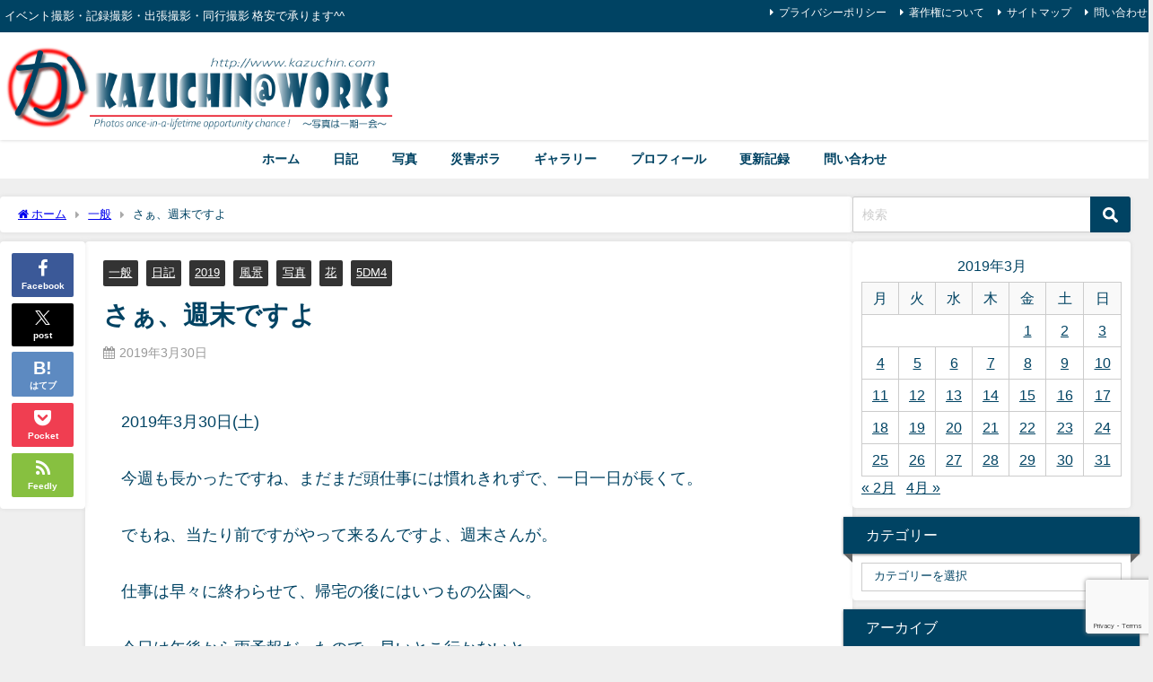

--- FILE ---
content_type: text/html; charset=UTF-8
request_url: https://www.kazuchin.com/2019/03/30/post-1863/
body_size: 30317
content:
<!DOCTYPE html>
<html lang="ja">
<head>
<meta charset="utf-8">
<meta http-equiv="X-UA-Compatible" content="IE=edge">
<meta name="viewport" content="width=device-width, initial-scale=1" />
<title>さぁ、週末ですよ</title>
<meta name="description" content="2019年3月30日(土) 今週も長かったですね、まだまだ頭仕事には慣れきれずで、一日一日が長くて。 でもね、当たり前ですがやって来るんですよ、週末さんが。 仕事は早々に終わらせて、帰宅の後にはいつも">
<meta name="thumbnail" content="https://www.kazuchin.com/wp-content/uploads/2019/03/20190330030-150x150.jpg" /><!-- Diver OGP -->
<meta property="og:locale" content="ja_JP" />
<meta property="og:title" content="さぁ、週末ですよ" />
<meta property="og:description" content="2019年3月30日(土) 今週も長かったですね、まだまだ頭仕事には慣れきれずで、一日一日が長くて。 でもね、当たり前ですがやって来るんですよ、週末さんが。 仕事は早々に終わらせて、帰宅の後にはいつも" />
<meta property="og:type" content="article" />
<meta property="og:url" content="https://www.kazuchin.com/2019/03/30/post-1863/" />
<meta property="og:image" content="https://www.kazuchin.com/wp-content/uploads/2019/03/20190330030.jpg" />
<meta property="og:site_name" content="kazuchin@works" />
<meta name="twitter:site" content="kazuchin55" />
<meta name="twitter:card" content="summary_large_image" />
<meta name="twitter:title" content="さぁ、週末ですよ" />
<meta name="twitter:url" content="https://www.kazuchin.com/2019/03/30/post-1863/" />
<meta name="twitter:description" content="2019年3月30日(土) 今週も長かったですね、まだまだ頭仕事には慣れきれずで、一日一日が長くて。 でもね、当たり前ですがやって来るんですよ、週末さんが。 仕事は早々に終わらせて、帰宅の後にはいつも" />
<meta name="twitter:image" content="https://www.kazuchin.com/wp-content/uploads/2019/03/20190330030.jpg" />
<meta property="fb:admins" content="kazuhiko.hashimoto.73">
<meta property="fb:app_id" content="kazuhiko.hashimoto.73">
<!-- / Diver OGP -->
<link rel="canonical" href="https://www.kazuchin.com/2019/03/30/post-1863/">
<link rel="shortcut icon" href="https://www.kazuchin.com/wp-content/uploads/2020/07/favicon_32x32_001.png">
<!--[if IE]>
		<link rel="shortcut icon" href="">
<![endif]-->
<link rel="apple-touch-icon" href="https://www.kazuchin.com/wp-content/uploads/2020/07/28c2aafd5b160db11659d9a21496ac23.gif" />
<meta name='robots' content='max-image-preview' />
	<style>img:is([sizes="auto" i], [sizes^="auto," i]) { contain-intrinsic-size: 3000px 1500px }</style>
	<!-- Jetpack Site Verification Tags -->
<meta name="google-site-verification" content="CftnuntgiB6qsGaQcE4e8qV68zfQxbL7FFs_gz6l3aY" />
<link rel='dns-prefetch' href='//cdnjs.cloudflare.com' />
<link rel='dns-prefetch' href='//secure.gravatar.com' />
<link rel='dns-prefetch' href='//stats.wp.com' />
<link rel='dns-prefetch' href='//v0.wordpress.com' />
<link rel='dns-prefetch' href='//jetpack.wordpress.com' />
<link rel='dns-prefetch' href='//s0.wp.com' />
<link rel='dns-prefetch' href='//public-api.wordpress.com' />
<link rel='dns-prefetch' href='//0.gravatar.com' />
<link rel='dns-prefetch' href='//1.gravatar.com' />
<link rel='dns-prefetch' href='//2.gravatar.com' />
<link rel="alternate" type="application/rss+xml" title="kazuchin@works &raquo; フィード" href="https://www.kazuchin.com/feed/" />
<link rel="alternate" type="application/rss+xml" title="kazuchin@works &raquo; コメントフィード" href="https://www.kazuchin.com/comments/feed/" />
<script type="text/javascript" id="wpp-js" src="https://www.kazuchin.com/wp-content/plugins/wordpress-popular-posts/assets/js/wpp.min.js?ver=7.3.1" data-sampling="0" data-sampling-rate="100" data-api-url="https://www.kazuchin.com/wp-json/wordpress-popular-posts" data-post-id="1863" data-token="0007d28b58" data-lang="0" data-debug="0"></script>
<link rel="alternate" type="application/rss+xml" title="kazuchin@works &raquo; さぁ、週末ですよ のコメントのフィード" href="https://www.kazuchin.com/2019/03/30/post-1863/feed/" />
<link rel='stylesheet'  href='https://www.kazuchin.com/wp-content/plugins/jetpack/modules/related-posts/related-posts.css?ver=20240116&#038;theme=6.1.01'  media='all'>
<link rel='stylesheet'  href='https://www.kazuchin.com/wp-content/plugins/instagram-feed/css/sbi-styles.min.css?ver=6.9.0&#038;theme=6.1.01'  media='all'>
<link rel='stylesheet'  href='https://www.kazuchin.com/wp-includes/css/dist/block-library/style.min.css?ver=6.8.3&#038;theme=6.1.01'  media='all'>
<link rel='stylesheet'  href='https://www.kazuchin.com/wp-includes/js/mediaelement/mediaelementplayer-legacy.min.css?ver=4.2.17&#038;theme=6.1.01'  media='all'>
<link rel='stylesheet'  href='https://www.kazuchin.com/wp-includes/js/mediaelement/wp-mediaelement.min.css?ver=6.8.3&#038;theme=6.1.01'  media='all'>
<style id='jetpack-sharing-buttons-style-inline-css' type='text/css'>
.jetpack-sharing-buttons__services-list{display:flex;flex-direction:row;flex-wrap:wrap;gap:0;list-style-type:none;margin:5px;padding:0}.jetpack-sharing-buttons__services-list.has-small-icon-size{font-size:12px}.jetpack-sharing-buttons__services-list.has-normal-icon-size{font-size:16px}.jetpack-sharing-buttons__services-list.has-large-icon-size{font-size:24px}.jetpack-sharing-buttons__services-list.has-huge-icon-size{font-size:36px}@media print{.jetpack-sharing-buttons__services-list{display:none!important}}.editor-styles-wrapper .wp-block-jetpack-sharing-buttons{gap:0;padding-inline-start:0}ul.jetpack-sharing-buttons__services-list.has-background{padding:1.25em 2.375em}
</style>
<style id='global-styles-inline-css' type='text/css'>
:root{--wp--preset--aspect-ratio--square: 1;--wp--preset--aspect-ratio--4-3: 4/3;--wp--preset--aspect-ratio--3-4: 3/4;--wp--preset--aspect-ratio--3-2: 3/2;--wp--preset--aspect-ratio--2-3: 2/3;--wp--preset--aspect-ratio--16-9: 16/9;--wp--preset--aspect-ratio--9-16: 9/16;--wp--preset--color--black: #000000;--wp--preset--color--cyan-bluish-gray: #abb8c3;--wp--preset--color--white: #ffffff;--wp--preset--color--pale-pink: #f78da7;--wp--preset--color--vivid-red: #cf2e2e;--wp--preset--color--luminous-vivid-orange: #ff6900;--wp--preset--color--luminous-vivid-amber: #fcb900;--wp--preset--color--light-green-cyan: #7bdcb5;--wp--preset--color--vivid-green-cyan: #00d084;--wp--preset--color--pale-cyan-blue: #8ed1fc;--wp--preset--color--vivid-cyan-blue: #0693e3;--wp--preset--color--vivid-purple: #9b51e0;--wp--preset--color--light-blue: #70b8f1;--wp--preset--color--light-red: #ff8178;--wp--preset--color--light-green: #2ac113;--wp--preset--color--light-yellow: #ffe822;--wp--preset--color--light-orange: #ffa30d;--wp--preset--color--blue: #00f;--wp--preset--color--red: #f00;--wp--preset--color--purple: #674970;--wp--preset--color--gray: #ccc;--wp--preset--gradient--vivid-cyan-blue-to-vivid-purple: linear-gradient(135deg,rgba(6,147,227,1) 0%,rgb(155,81,224) 100%);--wp--preset--gradient--light-green-cyan-to-vivid-green-cyan: linear-gradient(135deg,rgb(122,220,180) 0%,rgb(0,208,130) 100%);--wp--preset--gradient--luminous-vivid-amber-to-luminous-vivid-orange: linear-gradient(135deg,rgba(252,185,0,1) 0%,rgba(255,105,0,1) 100%);--wp--preset--gradient--luminous-vivid-orange-to-vivid-red: linear-gradient(135deg,rgba(255,105,0,1) 0%,rgb(207,46,46) 100%);--wp--preset--gradient--very-light-gray-to-cyan-bluish-gray: linear-gradient(135deg,rgb(238,238,238) 0%,rgb(169,184,195) 100%);--wp--preset--gradient--cool-to-warm-spectrum: linear-gradient(135deg,rgb(74,234,220) 0%,rgb(151,120,209) 20%,rgb(207,42,186) 40%,rgb(238,44,130) 60%,rgb(251,105,98) 80%,rgb(254,248,76) 100%);--wp--preset--gradient--blush-light-purple: linear-gradient(135deg,rgb(255,206,236) 0%,rgb(152,150,240) 100%);--wp--preset--gradient--blush-bordeaux: linear-gradient(135deg,rgb(254,205,165) 0%,rgb(254,45,45) 50%,rgb(107,0,62) 100%);--wp--preset--gradient--luminous-dusk: linear-gradient(135deg,rgb(255,203,112) 0%,rgb(199,81,192) 50%,rgb(65,88,208) 100%);--wp--preset--gradient--pale-ocean: linear-gradient(135deg,rgb(255,245,203) 0%,rgb(182,227,212) 50%,rgb(51,167,181) 100%);--wp--preset--gradient--electric-grass: linear-gradient(135deg,rgb(202,248,128) 0%,rgb(113,206,126) 100%);--wp--preset--gradient--midnight: linear-gradient(135deg,rgb(2,3,129) 0%,rgb(40,116,252) 100%);--wp--preset--font-size--small: .8em;--wp--preset--font-size--medium: 1em;--wp--preset--font-size--large: 1.2em;--wp--preset--font-size--x-large: 42px;--wp--preset--font-size--xlarge: 1.5em;--wp--preset--font-size--xxlarge: 2em;--wp--preset--spacing--20: 0.44rem;--wp--preset--spacing--30: 0.67rem;--wp--preset--spacing--40: 1rem;--wp--preset--spacing--50: 1.5rem;--wp--preset--spacing--60: 2.25rem;--wp--preset--spacing--70: 3.38rem;--wp--preset--spacing--80: 5.06rem;--wp--preset--shadow--natural: 6px 6px 9px rgba(0, 0, 0, 0.2);--wp--preset--shadow--deep: 12px 12px 50px rgba(0, 0, 0, 0.4);--wp--preset--shadow--sharp: 6px 6px 0px rgba(0, 0, 0, 0.2);--wp--preset--shadow--outlined: 6px 6px 0px -3px rgba(255, 255, 255, 1), 6px 6px rgba(0, 0, 0, 1);--wp--preset--shadow--crisp: 6px 6px 0px rgba(0, 0, 0, 1);--wp--custom--spacing--small: max(1.25rem, 5vw);--wp--custom--spacing--medium: clamp(2rem, 8vw, calc(4 * var(--wp--style--block-gap)));--wp--custom--spacing--large: clamp(4rem, 10vw, 8rem);--wp--custom--spacing--outer: var(--wp--custom--spacing--small, 1.25rem);--wp--custom--typography--font-size--huge: clamp(2.25rem, 4vw, 2.75rem);--wp--custom--typography--font-size--gigantic: clamp(2.75rem, 6vw, 3.25rem);--wp--custom--typography--font-size--colossal: clamp(3.25rem, 8vw, 6.25rem);--wp--custom--typography--line-height--tiny: 1.15;--wp--custom--typography--line-height--small: 1.2;--wp--custom--typography--line-height--medium: 1.4;--wp--custom--typography--line-height--normal: 1.6;}:root { --wp--style--global--content-size: 769px;--wp--style--global--wide-size: 1240px; }:where(body) { margin: 0; }.wp-site-blocks > .alignleft { float: left; margin-right: 2em; }.wp-site-blocks > .alignright { float: right; margin-left: 2em; }.wp-site-blocks > .aligncenter { justify-content: center; margin-left: auto; margin-right: auto; }:where(.wp-site-blocks) > * { margin-block-start: 1.5em; margin-block-end: 0; }:where(.wp-site-blocks) > :first-child { margin-block-start: 0; }:where(.wp-site-blocks) > :last-child { margin-block-end: 0; }:root { --wp--style--block-gap: 1.5em; }:root :where(.is-layout-flow) > :first-child{margin-block-start: 0;}:root :where(.is-layout-flow) > :last-child{margin-block-end: 0;}:root :where(.is-layout-flow) > *{margin-block-start: 1.5em;margin-block-end: 0;}:root :where(.is-layout-constrained) > :first-child{margin-block-start: 0;}:root :where(.is-layout-constrained) > :last-child{margin-block-end: 0;}:root :where(.is-layout-constrained) > *{margin-block-start: 1.5em;margin-block-end: 0;}:root :where(.is-layout-flex){gap: 1.5em;}:root :where(.is-layout-grid){gap: 1.5em;}.is-layout-flow > .alignleft{float: left;margin-inline-start: 0;margin-inline-end: 2em;}.is-layout-flow > .alignright{float: right;margin-inline-start: 2em;margin-inline-end: 0;}.is-layout-flow > .aligncenter{margin-left: auto !important;margin-right: auto !important;}.is-layout-constrained > .alignleft{float: left;margin-inline-start: 0;margin-inline-end: 2em;}.is-layout-constrained > .alignright{float: right;margin-inline-start: 2em;margin-inline-end: 0;}.is-layout-constrained > .aligncenter{margin-left: auto !important;margin-right: auto !important;}.is-layout-constrained > :where(:not(.alignleft):not(.alignright):not(.alignfull)){max-width: var(--wp--style--global--content-size);margin-left: auto !important;margin-right: auto !important;}.is-layout-constrained > .alignwide{max-width: var(--wp--style--global--wide-size);}body .is-layout-flex{display: flex;}.is-layout-flex{flex-wrap: wrap;align-items: center;}.is-layout-flex > :is(*, div){margin: 0;}body .is-layout-grid{display: grid;}.is-layout-grid > :is(*, div){margin: 0;}body{padding-top: 0px;padding-right: 0px;padding-bottom: 0px;padding-left: 0px;}:root :where(.wp-element-button, .wp-block-button__link){background-color: #32373c;border-width: 0;color: #fff;font-family: inherit;font-size: inherit;line-height: inherit;padding: calc(0.667em + 2px) calc(1.333em + 2px);text-decoration: none;}.has-black-color{color: var(--wp--preset--color--black) !important;}.has-cyan-bluish-gray-color{color: var(--wp--preset--color--cyan-bluish-gray) !important;}.has-white-color{color: var(--wp--preset--color--white) !important;}.has-pale-pink-color{color: var(--wp--preset--color--pale-pink) !important;}.has-vivid-red-color{color: var(--wp--preset--color--vivid-red) !important;}.has-luminous-vivid-orange-color{color: var(--wp--preset--color--luminous-vivid-orange) !important;}.has-luminous-vivid-amber-color{color: var(--wp--preset--color--luminous-vivid-amber) !important;}.has-light-green-cyan-color{color: var(--wp--preset--color--light-green-cyan) !important;}.has-vivid-green-cyan-color{color: var(--wp--preset--color--vivid-green-cyan) !important;}.has-pale-cyan-blue-color{color: var(--wp--preset--color--pale-cyan-blue) !important;}.has-vivid-cyan-blue-color{color: var(--wp--preset--color--vivid-cyan-blue) !important;}.has-vivid-purple-color{color: var(--wp--preset--color--vivid-purple) !important;}.has-light-blue-color{color: var(--wp--preset--color--light-blue) !important;}.has-light-red-color{color: var(--wp--preset--color--light-red) !important;}.has-light-green-color{color: var(--wp--preset--color--light-green) !important;}.has-light-yellow-color{color: var(--wp--preset--color--light-yellow) !important;}.has-light-orange-color{color: var(--wp--preset--color--light-orange) !important;}.has-blue-color{color: var(--wp--preset--color--blue) !important;}.has-red-color{color: var(--wp--preset--color--red) !important;}.has-purple-color{color: var(--wp--preset--color--purple) !important;}.has-gray-color{color: var(--wp--preset--color--gray) !important;}.has-black-background-color{background-color: var(--wp--preset--color--black) !important;}.has-cyan-bluish-gray-background-color{background-color: var(--wp--preset--color--cyan-bluish-gray) !important;}.has-white-background-color{background-color: var(--wp--preset--color--white) !important;}.has-pale-pink-background-color{background-color: var(--wp--preset--color--pale-pink) !important;}.has-vivid-red-background-color{background-color: var(--wp--preset--color--vivid-red) !important;}.has-luminous-vivid-orange-background-color{background-color: var(--wp--preset--color--luminous-vivid-orange) !important;}.has-luminous-vivid-amber-background-color{background-color: var(--wp--preset--color--luminous-vivid-amber) !important;}.has-light-green-cyan-background-color{background-color: var(--wp--preset--color--light-green-cyan) !important;}.has-vivid-green-cyan-background-color{background-color: var(--wp--preset--color--vivid-green-cyan) !important;}.has-pale-cyan-blue-background-color{background-color: var(--wp--preset--color--pale-cyan-blue) !important;}.has-vivid-cyan-blue-background-color{background-color: var(--wp--preset--color--vivid-cyan-blue) !important;}.has-vivid-purple-background-color{background-color: var(--wp--preset--color--vivid-purple) !important;}.has-light-blue-background-color{background-color: var(--wp--preset--color--light-blue) !important;}.has-light-red-background-color{background-color: var(--wp--preset--color--light-red) !important;}.has-light-green-background-color{background-color: var(--wp--preset--color--light-green) !important;}.has-light-yellow-background-color{background-color: var(--wp--preset--color--light-yellow) !important;}.has-light-orange-background-color{background-color: var(--wp--preset--color--light-orange) !important;}.has-blue-background-color{background-color: var(--wp--preset--color--blue) !important;}.has-red-background-color{background-color: var(--wp--preset--color--red) !important;}.has-purple-background-color{background-color: var(--wp--preset--color--purple) !important;}.has-gray-background-color{background-color: var(--wp--preset--color--gray) !important;}.has-black-border-color{border-color: var(--wp--preset--color--black) !important;}.has-cyan-bluish-gray-border-color{border-color: var(--wp--preset--color--cyan-bluish-gray) !important;}.has-white-border-color{border-color: var(--wp--preset--color--white) !important;}.has-pale-pink-border-color{border-color: var(--wp--preset--color--pale-pink) !important;}.has-vivid-red-border-color{border-color: var(--wp--preset--color--vivid-red) !important;}.has-luminous-vivid-orange-border-color{border-color: var(--wp--preset--color--luminous-vivid-orange) !important;}.has-luminous-vivid-amber-border-color{border-color: var(--wp--preset--color--luminous-vivid-amber) !important;}.has-light-green-cyan-border-color{border-color: var(--wp--preset--color--light-green-cyan) !important;}.has-vivid-green-cyan-border-color{border-color: var(--wp--preset--color--vivid-green-cyan) !important;}.has-pale-cyan-blue-border-color{border-color: var(--wp--preset--color--pale-cyan-blue) !important;}.has-vivid-cyan-blue-border-color{border-color: var(--wp--preset--color--vivid-cyan-blue) !important;}.has-vivid-purple-border-color{border-color: var(--wp--preset--color--vivid-purple) !important;}.has-light-blue-border-color{border-color: var(--wp--preset--color--light-blue) !important;}.has-light-red-border-color{border-color: var(--wp--preset--color--light-red) !important;}.has-light-green-border-color{border-color: var(--wp--preset--color--light-green) !important;}.has-light-yellow-border-color{border-color: var(--wp--preset--color--light-yellow) !important;}.has-light-orange-border-color{border-color: var(--wp--preset--color--light-orange) !important;}.has-blue-border-color{border-color: var(--wp--preset--color--blue) !important;}.has-red-border-color{border-color: var(--wp--preset--color--red) !important;}.has-purple-border-color{border-color: var(--wp--preset--color--purple) !important;}.has-gray-border-color{border-color: var(--wp--preset--color--gray) !important;}.has-vivid-cyan-blue-to-vivid-purple-gradient-background{background: var(--wp--preset--gradient--vivid-cyan-blue-to-vivid-purple) !important;}.has-light-green-cyan-to-vivid-green-cyan-gradient-background{background: var(--wp--preset--gradient--light-green-cyan-to-vivid-green-cyan) !important;}.has-luminous-vivid-amber-to-luminous-vivid-orange-gradient-background{background: var(--wp--preset--gradient--luminous-vivid-amber-to-luminous-vivid-orange) !important;}.has-luminous-vivid-orange-to-vivid-red-gradient-background{background: var(--wp--preset--gradient--luminous-vivid-orange-to-vivid-red) !important;}.has-very-light-gray-to-cyan-bluish-gray-gradient-background{background: var(--wp--preset--gradient--very-light-gray-to-cyan-bluish-gray) !important;}.has-cool-to-warm-spectrum-gradient-background{background: var(--wp--preset--gradient--cool-to-warm-spectrum) !important;}.has-blush-light-purple-gradient-background{background: var(--wp--preset--gradient--blush-light-purple) !important;}.has-blush-bordeaux-gradient-background{background: var(--wp--preset--gradient--blush-bordeaux) !important;}.has-luminous-dusk-gradient-background{background: var(--wp--preset--gradient--luminous-dusk) !important;}.has-pale-ocean-gradient-background{background: var(--wp--preset--gradient--pale-ocean) !important;}.has-electric-grass-gradient-background{background: var(--wp--preset--gradient--electric-grass) !important;}.has-midnight-gradient-background{background: var(--wp--preset--gradient--midnight) !important;}.has-small-font-size{font-size: var(--wp--preset--font-size--small) !important;}.has-medium-font-size{font-size: var(--wp--preset--font-size--medium) !important;}.has-large-font-size{font-size: var(--wp--preset--font-size--large) !important;}.has-x-large-font-size{font-size: var(--wp--preset--font-size--x-large) !important;}.has-xlarge-font-size{font-size: var(--wp--preset--font-size--xlarge) !important;}.has-xxlarge-font-size{font-size: var(--wp--preset--font-size--xxlarge) !important;}
:root :where(.wp-block-pullquote){font-size: 1.5em;line-height: 1.6;}
:root :where(.wp-block-group-is-layout-flow) > :first-child{margin-block-start: 0;}:root :where(.wp-block-group-is-layout-flow) > :last-child{margin-block-end: 0;}:root :where(.wp-block-group-is-layout-flow) > *{margin-block-start: 0;margin-block-end: 0;}:root :where(.wp-block-group-is-layout-constrained) > :first-child{margin-block-start: 0;}:root :where(.wp-block-group-is-layout-constrained) > :last-child{margin-block-end: 0;}:root :where(.wp-block-group-is-layout-constrained) > *{margin-block-start: 0;margin-block-end: 0;}:root :where(.wp-block-group-is-layout-flex){gap: 0;}:root :where(.wp-block-group-is-layout-grid){gap: 0;}
</style>
<link rel='stylesheet'  href='https://www.kazuchin.com/wp-content/plugins/foobox-image-lightbox/free/css/foobox.free.min.css?ver=2.7.34&#038;theme=6.1.01'  media='all'>
<link rel='stylesheet'  href='https://www.kazuchin.com/wp-content/plugins/foogallery/extensions/default-templates/shared/css/foogallery.min.css?ver=2.4.30&#038;theme=6.1.01'  media='all'>
<link rel='stylesheet'  href='https://www.kazuchin.com/wp-content/plugins/contact-form-7/includes/css/styles.css?ver=6.0.6&#038;theme=6.1.01'  media='all'>
<link rel='stylesheet'  href='https://www.kazuchin.com/wp-content/plugins/contact-form-7-add-confirm/includes/css/styles.css?ver=5.1&#038;theme=6.1.01'  media='all'>
<link rel='stylesheet'  href='https://www.kazuchin.com/wp-content/plugins/custom-twitter-feeds/css/ctf-styles.min.css?ver=2.3.0&#038;theme=6.1.01'  media='all'>
<link rel='stylesheet'  href='//www.kazuchin.com/wp-content/uploads/pz-linkcard/style/style.min.css?ver=2.5.6.4.1'  media='all'>
<link rel='stylesheet'  href='https://www.kazuchin.com/wp-content/plugins/table-of-contents-plus/screen.min.css?ver=2411.1&#038;theme=6.1.01'  media='all'>
<link rel='stylesheet'  href='https://www.kazuchin.com/wp-content/plugins/wordpress-popular-posts/assets/css/wpp.css?ver=7.3.1&#038;theme=6.1.01'  media='all'>
<link rel='stylesheet'  href='https://www.kazuchin.com/wp-content/themes/diver/css/style.min.css?ver=6.8.3&#038;theme=6.1.01'  media='all'>
<link rel='stylesheet'  href='https://www.kazuchin.com/wp-content/themes/diver_child/style.css?theme=6.1.01'  media='all'>
<script type="text/javascript" id="jetpack_related-posts-js-extra">
/* <![CDATA[ */
var related_posts_js_options = {"post_heading":"h4"};
/* ]]> */
</script>
<script type="text/javascript"src="https://www.kazuchin.com/wp-content/plugins/jetpack/_inc/build/related-posts/related-posts.min.js?ver=20240116&amp;theme=6.1.01" id="jetpack_related-posts-js"></script>
<script type="text/javascript"src="https://www.kazuchin.com/wp-includes/js/jquery/jquery.min.js?ver=3.7.1&amp;theme=6.1.01" id="jquery-core-js"></script>
<script type="text/javascript"src="https://www.kazuchin.com/wp-includes/js/jquery/jquery-migrate.min.js?ver=3.4.1&amp;theme=6.1.01" id="jquery-migrate-js"></script>
<script type="text/javascript" id="foobox-free-min-js-before">
/* <![CDATA[ */
/* Run FooBox FREE (v2.7.34) */
var FOOBOX = window.FOOBOX = {
	ready: true,
	disableOthers: false,
	o: {wordpress: { enabled: true }, captions: { dataTitle: ["captionTitle","title"], dataDesc: ["captionDesc","description"] }, rel: '', excludes:'.fbx-link,.nofoobox,.nolightbox,a[href*="pinterest.com/pin/create/button/"]', affiliate : { enabled: false }, error: "Could not load the item"},
	selectors: [
		".foogallery-container.foogallery-lightbox-foobox", ".foogallery-container.foogallery-lightbox-foobox-free", ".gallery", ".wp-block-gallery", ".wp-caption", ".wp-block-image", "a:has(img[class*=wp-image-])", ".foobox"
	],
	pre: function( $ ){
		// Custom JavaScript (Pre)
		
	},
	post: function( $ ){
		// Custom JavaScript (Post)
		
		// Custom Captions Code
		
	},
	custom: function( $ ){
		// Custom Extra JS
		
	}
};
/* ]]> */
</script>
<script type="text/javascript"src="https://www.kazuchin.com/wp-content/plugins/foobox-image-lightbox/free/js/foobox.free.min.js?ver=2.7.34&amp;theme=6.1.01" id="foobox-free-min-js"></script>
<link rel="https://api.w.org/" href="https://www.kazuchin.com/wp-json/" /><link rel="alternate" title="JSON" type="application/json" href="https://www.kazuchin.com/wp-json/wp/v2/posts/1863" /><link rel="EditURI" type="application/rsd+xml" title="RSD" href="https://www.kazuchin.com/xmlrpc.php?rsd" />
<meta name="generator" content="WordPress 6.8.3" />
<link rel='shortlink' href='https://wp.me/pauIMN-u3' />
<link rel="alternate" title="oEmbed (JSON)" type="application/json+oembed" href="https://www.kazuchin.com/wp-json/oembed/1.0/embed?url=https%3A%2F%2Fwww.kazuchin.com%2F2019%2F03%2F30%2Fpost-1863%2F" />
<link rel="alternate" title="oEmbed (XML)" type="text/xml+oembed" href="https://www.kazuchin.com/wp-json/oembed/1.0/embed?url=https%3A%2F%2Fwww.kazuchin.com%2F2019%2F03%2F30%2Fpost-1863%2F&#038;format=xml" />

<link rel="stylesheet" href="https://www.kazuchin.com/wp-content/plugins/count-per-day/counter.css" type="text/css" />
	<style>img#wpstats{display:none}</style>
		            <style id="wpp-loading-animation-styles">@-webkit-keyframes bgslide{from{background-position-x:0}to{background-position-x:-200%}}@keyframes bgslide{from{background-position-x:0}to{background-position-x:-200%}}.wpp-widget-block-placeholder,.wpp-shortcode-placeholder{margin:0 auto;width:60px;height:3px;background:#dd3737;background:linear-gradient(90deg,#dd3737 0%,#571313 10%,#dd3737 100%);background-size:200% auto;border-radius:3px;-webkit-animation:bgslide 1s infinite linear;animation:bgslide 1s infinite linear}</style>
                  <script>
      (function(i,s,o,g,r,a,m){i['GoogleAnalyticsObject']=r;i[r]=i[r]||function(){(i[r].q=i[r].q||[]).push(arguments)},i[r].l=1*new Date();a=s.createElement(o),m=s.getElementsByTagName(o)[0];a.async=1;a.src=g;m.parentNode.insertBefore(a,m)})(window,document,'script','//www.google-analytics.com/analytics.js','ga');ga('create',"UA-130559766-1",'auto');ga('send','pageview');</script>
      <script type="application/ld+json" class="json-ld">[
    {
        "@context": "https://schema.org",
        "@type": "BlogPosting",
        "mainEntityOfPage": {
            "@type": "WebPage",
            "@id": "https://www.kazuchin.com/2019/03/30/post-1863/"
        },
        "headline": "さぁ、週末ですよ",
        "image": [
            "https://www.kazuchin.com/wp-content/uploads/2019/03/20190330030.jpg",
            "https://www.kazuchin.com/wp-content/uploads/2019/03/20190330030-300x200.jpg",
            "https://www.kazuchin.com/wp-content/uploads/2019/03/20190330030-150x150.jpg"
        ],
        "description": "2019年3月30日(土) 今週も長かったですね、まだまだ頭仕事には慣れきれずで、一日一日が長くて。 でもね、当たり前ですがやって来るんですよ、週末さんが。 仕事は早々に終わらせて、帰宅の後にはいつも",
        "datePublished": "2019-03-30T19:26:12+09:00",
        "dateModified": "2019-03-30T19:26:12+09:00",
        "articleSection": [
            "一般",
            "日記",
            "2019",
            "風景",
            "写真",
            "花",
            "5DM4"
        ],
        "author": {
            "@type": "Person",
            "name": "Kazuhiko Hashimoto",
            "url": "https://www.kazuchin.com/author/wpmaster/"
        },
        "publisher": {
            "@context": "http://schema.org",
            "@type": "Organization",
            "name": "kazuchin@works",
            "description": "イベント撮影・記録撮影・出張撮影・同行撮影 格安で承ります^^",
            "logo": {
                "@type": "ImageObject",
                "url": "https://www.kazuchin.com/wp-content/uploads/2020/07/kazuchin.com_title-logo_1280x300-002.gif"
            }
        }
    }
]</script>
<style>body{background-image:url('');}</style> <style> #onlynav ul ul,#nav_fixed #nav ul ul,.header-logo #nav ul ul {visibility:hidden;opacity:0;transition:.2s ease-in-out;transform:translateY(10px);}#onlynav ul ul ul,#nav_fixed #nav ul ul ul,.header-logo #nav ul ul ul {transform:translateX(-20px) translateY(0);}#onlynav ul li:hover > ul,#nav_fixed #nav ul li:hover > ul,.header-logo #nav ul li:hover > ul{visibility:visible;opacity:1;transform:translateY(0);}#onlynav ul ul li:hover > ul,#nav_fixed #nav ul ul li:hover > ul,.header-logo #nav ul ul li:hover > ul{transform:translateX(0) translateY(0);}</style><style>body{background-color:#efefef;color:#004363;}:where(a){color:#004363;}:where(a):hover{color:#dd3333}:where(.content){color:#004363;}:where(.content) a{color:#004363;}:where(.content) a:hover{color:#dd3333;}.header-wrap,#header ul.sub-menu, #header ul.children,#scrollnav,.description_sp{background:#ffffff;color:#004363}.header-wrap a,#scrollnav a,div.logo_title{color:#004363;}.header-wrap a:hover,div.logo_title:hover{color:#dd3333}.drawer-nav-btn span{background-color:#004363;}.drawer-nav-btn:before,.drawer-nav-btn:after {border-color:#004363;}#scrollnav ul li a{background:rgba(255,255,255,.8);color:#004363}.header_small_menu{background:#004363;color:#fff}.header_small_menu a{color:#fff}.header_small_menu a:hover{color:#dd3333}#nav_fixed.fixed, #nav_fixed #nav ul ul{background:rgba(255,255,255,0.5);color:#004363}#nav_fixed.fixed a,#nav_fixed .logo_title{color:#004363}#nav_fixed.fixed a:hover{color:#dd3333}#nav_fixed .drawer-nav-btn:before,#nav_fixed .drawer-nav-btn:after{border-color:#004363;}#nav_fixed .drawer-nav-btn span{background-color:#004363;}#onlynav{background:#ffffff;color:#004363}#onlynav ul li a{color:#004363}#onlynav ul ul.sub-menu{background:#ffffff}#onlynav div > ul > li > a:before{border-color:#004363}#onlynav ul > li:hover > a:hover,#onlynav ul>li:hover>a,#onlynav ul>li:hover li:hover>a,#onlynav ul li:hover ul li ul li:hover > a{background:#004363;color:#ffffff}#onlynav ul li ul li ul:before{border-left-color:#ffffff}#onlynav ul li:last-child ul li ul:before{border-right-color:#ffffff}#bigfooter{background:#efefef;color:#004363}#bigfooter a{color:#004363}#bigfooter a:hover{color:#dd3333}#footer{background:#004363;color:#ffffff}#footer a{color:#ffffff}#footer a:hover{color:#dd3333}#sidebar .widget{background:#fff;color:#004363;}#sidebar .widget a{color:#004363;}#sidebar .widget a:hover{color:#dd3333;}.post-box-contents,#main-wrap #pickup_posts_container img,.hentry, #single-main .post-sub,.navigation,.single_thumbnail,.in_loop,#breadcrumb,.pickup-cat-list,.maintop-widget, .mainbottom-widget,#share_plz,.sticky-post-box,.catpage_content_wrap,.cat-post-main{background:#fff;}.post-box{border-color:#eee;}.drawer_content_title,.searchbox_content_title{background:#eee;color:#004363;}.drawer-nav,#header_search{background:#fff}.drawer-nav,.drawer-nav a,#header_search,#header_search a{color:#004363}#footer_sticky_menu{background:rgba(255,255,255,.8)}.footermenu_col{background:rgba(255,255,255,.8);color:#004363;}a.page-numbers{background:#afafaf;color:#fff;}.pagination .current{background:#607d8b;color:#fff;}</style><style>@media screen and (min-width:1201px){#main-wrap,.header-wrap .header-logo,.header_small_content,.bigfooter_wrap,.footer_content,.container_top_widget,.container_bottom_widget{width:1280px;}}@media screen and (max-width:1200px){ #main-wrap,.header-wrap .header-logo, .header_small_content, .bigfooter_wrap,.footer_content, .container_top_widget, .container_bottom_widget{width:96%;}}@media screen and (max-width:768px){#main-wrap,.header-wrap .header-logo,.header_small_content,.bigfooter_wrap,.footer_content,.container_top_widget,.container_bottom_widget{width:100%;}}@media screen and (min-width:960px){#sidebar {width:310px;}}</style><style>@media screen and (min-width:1201px){#main-wrap{width:1280px;}}@media screen and (max-width:1200px){ #main-wrap{width:96%;}}</style><style type="text/css" id="diver-custom-heading-css">.content h2:where(:not([class])),:where(.is-editor-blocks) :where(.content) h2:not(.sc_heading){color:#fff;background-color:#607d8b;text-align:left;border-radius:5px;border:dashed 2px #fff;box-shadow:0 0 0 5px #607d8b;}.content h3:where(:not([class])),:where(.is-editor-blocks) :where(.content) h3:not(.sc_heading){color:#000;background-color:#000;text-align:left;border-bottom:2px solid #000;background:transparent;padding-left:0px;padding-right:0px;}.content h4:where(:not([class])),:where(.is-editor-blocks) :where(.content) h4:not(.sc_heading){color:#000;background-color:#000;text-align:left;background:transparent;display:flex;align-items:center;padding:0px;}.content h4:where(:not([class])):before,:where(.is-editor-blocks) :where(.content) h4:not(.sc_heading):before{content:"";width:.6em;height:.6em;margin-right:.6em;background-color:#000;transform:rotate(45deg);}.content h5:where(:not([class])),:where(.is-editor-blocks) :where(.content) h5:not(.sc_heading){color:#000;}</style>
<!-- Jetpack Open Graph Tags -->
<meta property="og:type" content="article" />
<meta property="og:title" content="さぁ、週末ですよ" />
<meta property="og:url" content="https://www.kazuchin.com/2019/03/30/post-1863/" />
<meta property="og:description" content="2019年3月30日(土) 今週も長かったですね、まだまだ頭仕事には慣れきれずで、一日一日が長くて。 でもね、&hellip;" />
<meta property="article:published_time" content="2019-03-30T10:26:12+00:00" />
<meta property="article:modified_time" content="2019-03-30T10:26:12+00:00" />
<meta property="og:site_name" content="kazuchin@works" />
<meta property="og:image" content="https://www.kazuchin.com/wp-content/uploads/2019/03/20190330030.jpg" />
<meta property="og:image:width" content="2016" />
<meta property="og:image:height" content="1344" />
<meta property="og:image:alt" content="2019/03/30 週末桜んず 01" />
<meta property="og:locale" content="ja_JP" />
<meta name="twitter:text:title" content="さぁ、週末ですよ" />
<meta name="twitter:image" content="https://www.kazuchin.com/wp-content/uploads/2019/03/20190330030.jpg?w=640" />
<meta name="twitter:image:alt" content="2019/03/30 週末桜んず 01" />
<meta name="twitter:card" content="summary_large_image" />

<!-- End Jetpack Open Graph Tags -->
<link rel="icon" href="https://www.kazuchin.com/wp-content/uploads/2020/07/28c2aafd5b160db11659d9a21496ac23.gif" sizes="32x32" />
<link rel="icon" href="https://www.kazuchin.com/wp-content/uploads/2020/07/28c2aafd5b160db11659d9a21496ac23.gif" sizes="192x192" />
<link rel="apple-touch-icon" href="https://www.kazuchin.com/wp-content/uploads/2020/07/28c2aafd5b160db11659d9a21496ac23.gif" />
<meta name="msapplication-TileImage" content="https://www.kazuchin.com/wp-content/uploads/2020/07/28c2aafd5b160db11659d9a21496ac23.gif" />
		<style type="text/css" id="wp-custom-css">
			div.logo_title{font-size: 5em;}
.header_small_menu #description{font-size: 13px;}
#copyright{font-size: 100%;}
#onlynav ul li a, .header-logo #nav ul li a, #nav_fixed #nav ul li a{font-size: 0.9em;}
.menu-gnavi-container .menu li a{font-size: 100%;}
.footer_navi .menu-gnavi-container .menu li a{font-size: 100%;}
#scrollnav ul li a{font-size: 0.7em;}
.navigation li{font-size: 100%;}
.wrap-post-title{font-size: 1.3em;}
.grid_post_thumbnail .newlabel{font-size: 13px;}
.grid_post-box .post-cat, .post-box .post-cat{font-size: 0.6em;}
.grid_post-box .post-tag, .post-box .post-tag{font-size: 0.6em;}
.grid_post-box .post-title, .post-box .post-title{font-size: 1em;}
.grid_post-box .post-substr, .post-box .post-substr{font-size: 12px;}
.grid_post-box .post-date, .post-box .post-date{font-size: 12px;}
.grid_post-box li.post-author-name, .post-box li.post-author-name{font-size:
12px;}
.pagination{font-size: 100%;}
#breadcrumb li{font-size: 13px;}
.post .single-post-category{font-size: 0.8em;}
#single-main .tag{font-size: 0.8em;}
h1.single-post-title{font-size: 1.8em;}
.single-post-date{font-size: 14px;}
.post-meta li.post-author-name{font-size: 100%;}
.sns a{font-size: 0.7em;}
.single-post-main h1{font-size: 1.8em;}
.single-post-main h2{font-size: 1.6em;}
.single-post-main h3{font-size: 1.3em;}
.single-post-main h4{font-size: 1.2em;}
.single-post-main h5{font-size: 1.1em;}
.single-post-main h6{font-size: 100%;}
.diver_password_title{font-size: 1.1em;}
.diver_password_text{font-size: 0.9em;}
.diver_password_wrap input[type="submit"]{font-size: 15px;}
.post_footer_author_title{font-size: 100%;}
.post_footer_author .post-author{font-size: 20px;}
.post_footer_author .post_footer_author_title_post{font-size: 100%;}
.post_footer_author .author-post-cat a{font-size: 10px;}
.post_footer_author .author-post-title{font-size: 13px;}
.comment-form-comment label{font-size: 100%;}
.comment-form-author label{font-size: 100%;}
.comment-form-email label{font-size: 100%;}
.comment-form-url label{font-size: 100%;}
.comment-respond input[type="submit"]{font-size: 15px;}
#comment-area .single_title{font-size: 18px;}
#comment-area .comment-author.vcard{font-size: 100%;}
#comment-area .comment-meta.commentmetadata{font-size: 80%;}
#comment-area .comment-body p{font-size: 100%;}
#comment-area .comment-body .reply{font-size: 80%;}
.single_title{font-size: 18px;}
#single-main .tag{font-size: 0.8em;}
.post_list_wrap .title{font-size: 14px;}
.post_list_wrap .date{font-size: 0.7em;}
.recommend-cat{font-size: 11px;}
.recommend-title{font-size: 13px;}
.recommend-desc{font-size: 0.7em;}
.drawer_content_title{font-size: 100%;}
.drawer-menu .widget_nav_menu ul li a{font-size: 0.9em;}
.nav_inleft.widget_text{font-size: 100%;}
.nav_inleft.widget_text .textwidget{font-size: 0.9em;}
.widget_search .searchbox_content_title{font-size: 100%;}
.widget_search .searchform .s{font-size: 14px;}
.widget_diver_widget_pcsp .widgettitle{font-size: 16px;}
.widget_diver_widget_pcsp .textwidget{font-size: 0.9em;}
.widget_diver_widget_tab .widgettitle{font-size: 16px;}
.widget ul.d_tab_nav{font-size: 12px;}
.d_tab_tab .textwidget{font-size: 0.9em;}
.widget_diver_widget_profile .widgettitle{font-size: 16px;}
.widget_diver_widget_profile .meta{font-size: 0.9em;}
.diver_widget_profile .button a{font-size: 0.8em;}
.diver_widget_adlabel{font-size: 0.8em;}
.diver_widget_adarea .col2 .diver_ad{font-size: 100%;}
.diver_widget_adarea .col2 .diver_ad{font-size: 100%;}
.widget_post_list.grid.first:first-child .meta .post_list_title{font-size:
1em;}
.widget_post_list.grid .meta .post_list_title{font-size: 0.8em;}
.widget_post_list.grid .meta .post_list_date{font-size: 0.6em;}
.widget_diver_widget_newpost .widgettitle{font-size: 16px;}
.widget_diver_widget_newpost .widget_post_list .meta .post_list_title{font-size:
0.9em;}
.widget_diver_widget_newpost .widget_post_list .post_list_thumb
.post_list_cat{font-size: 0.4em;}
.widget_diver_widget_newpost .widget_post_list .meta .post_list_tag
.tag{font-size: 0.5em;}
.widget_diver_widget_newpost .meta .post_list_date{font-size: 0.6em;}
.widget_rss .widgettitle{font-size: 16px;}
a.rsswidget{font-size: 100%;}
.rss-date{font-size: 100%;}
.rssSummary{font-size: 100%;}
.widget_rss cite{font-size: 100%;}
.widget_archive .widgettitle{font-size: 16px;}
.widget_archive ul li{font-size: 100%;}
.widget_custom_html .widgettitle{font-size: 16px;}
.widget_custom_html .textwidget{font-size: 0.9em;}
.widget_categories .widgettitle{font-size: 16px;}
.widget_categories ul li{font-size: 100%;}
.widget_calendar .widgettitle{font-size: 16px;}
.widget_calendar .calendar_wrap caption{font-size: 100%;}
#wp-calendar th{font-size: 100%;}
#wp-calendar tbody{font-size: 100%;}
#wp-calendar tfoot{font-size: 100%;}
.widget_media_gallery .widgettitle{font-size: 16px;}
.widget_text .widgettitle{font-size: 16px;}
.widget_text .textwidget{font-size: 0.9em;}
.widget_nav_menu .widgettitle{font-size: 16px;}
.widget_nav_menu ul li{font-size: 100%;}
.widget_meta .widgettitle{font-size: 16px;}
.widget_meta ul li{font-size: 100%;}
.widget_media_video .widgettitle{font-size: 16px;}
.widget_pages .widgettitle{font-size: 16px;}
.widget_pages ul li{font-size: 100%;}
.widget_recent_comments .widgettitle{font-size: 16px;}
.widget_recent_comments ul li{font-size: 100%;}
.widget_recent_entries .widgettitle{font-size: 16px;}
.widget_recent_entries ul li{font-size: 100%;}
.widget_media_image .widgettitle{font-size: 16px;}
.widget_media_audio .widgettitle{font-size: 16px;}
.maintop-widget.mainwidget .wrap-post-title{font-size: 1.3em;}
.maintop-widget.mainwidget .textwidget{font-size: 0.9em;}
.in_loop.widget.widget_text .widgettitle{font-size: 16px;}
.in_loop.widget.widget_text .textwidget{font-size: 0.9em;}
.mainbottom-widget.mainwidget .wrap-post-title{font-size: 1.3em;}
.mainbottom-widget.mainwidget .textwidget{font-size: 0.9em;}
.singletop-widget.mainwidget.widget_text .wrap-post-title{font-size: 1.3em;}
.singletop-widget.mainwidget.widget_text .textwidget{font-size: 0.9em;}
.single-top.widget_text .widgettitle{font-size: 16px;}
.single-top.widget_text .textwidget{font-size: 0.9em;}
.widget-h2.widget_text .widgettitle{font-size: 16px;}
.widget-h2.widget_text .textwidget{font-size: 0.9em;}
.bottom_ad .widgettitle{font-size: 16px;}
.bottom_ad .textwidget{font-size: 0.9em;}
.single-related-area.widget_text .single_title{font-size: 18px;}
.single-related-area.widget_text .textwidget{font-size: 0.9em;}
.single-recommend-area.widget_text .single_title{font-size: 18px;}
.single-recommend-area.widget_text .textwidget{font-size: 0.9em;}
.fix_sidebar.widget .widgettitle{font-size: 16px;}
.fix_sidebar.widget .textwidget{font-size: 0.9em;}
.footer_title{font-size: 100%;}
.bigfooter_col .textwidget{font-size: 0.9em;}
/* タイトル画像 高さ変更 */
#logo img, .logo img {
height: 110px;
}
/** タイトル画像 高さ変更 スマホ表示 **/
@media screen and (max-width:768px){
#logo img, .logo img {
height: 80px;
}
}
/*　検索窓の色　*/
input[type="submit"].searchsubmit {
background-color:#004363;
}		</style>
		
<script src="https://www.youtube.com/iframe_api"></script>

</head>
<body itemscope="itemscope" itemtype="http://schema.org/WebPage" class="wp-singular post-template-default single single-post postid-1863 single-format-standard wp-embed-responsive wp-theme-diver wp-child-theme-diver_child  l-sidebar-right">
<div id="fb-root"></div>
<script async defer crossorigin="anonymous" src="https://connect.facebook.net/ja_JP/sdk.js#xfbml=1&version=v5.0&appId=2033813263377627"></script>

<div id="container">
<!-- header -->
	<!-- lpページでは表示しない -->
	<div id="header" class="clearfix">
					<header class="header-wrap" role="banner" itemscope="itemscope" itemtype="http://schema.org/WPHeader">
			<div class="header_small_menu clearfix">
		<div class="header_small_content">
			<div id="description">イベント撮影・記録撮影・出張撮影・同行撮影 格安で承ります^^</div>
			<nav class="header_small_menu_right" role="navigation" itemscope="itemscope" itemtype="http://scheme.org/SiteNavigationElement">
				<ul id="menu-footer001" class="menu"><li id="menu-item-3122" class="menu-item menu-item-type-post_type menu-item-object-page menu-item-privacy-policy menu-item-3122"><a rel="privacy-policy" href="https://www.kazuchin.com/privacy-policy/">プライバシーポリシー</a></li>
<li id="menu-item-3142" class="menu-item menu-item-type-post_type menu-item-object-page menu-item-3142"><a href="https://www.kazuchin.com/copylight/">著作権について</a></li>
<li id="menu-item-3133" class="menu-item menu-item-type-post_type menu-item-object-page menu-item-3133"><a href="https://www.kazuchin.com/sitemap/">サイトマップ</a></li>
<li id="menu-item-2966" class="menu-item menu-item-type-post_type menu-item-object-page menu-item-2966"><a href="https://www.kazuchin.com/contact/">問い合わせ</a></li>
</ul>			</nav>
		</div>
	</div>

			<div class="header-logo clearfix">
				<!-- 	<button type="button" class="drawer-toggle drawer-hamburger">
	  <span class="sr-only">toggle navigation</span>
	  <span class="drawer-hamburger-icon"></span>
	</button> -->

	<div class="drawer-nav-btn-wrap"><span class="drawer-nav-btn"><span></span></span></div>



				<!-- /Navigation -->

								<div id="logo">
										<a href="https://www.kazuchin.com/">
						
															<img src="https://www.kazuchin.com/wp-content/uploads/2020/07/kazuchin.com_title-logo_1280x300-002.gif" alt="kazuchin@works" width="1280" height="300">
							
											</a>
				</div>
							</div>
		</header>
		<nav id="scrollnav" role="navigation" itemscope="itemscope" itemtype="http://scheme.org/SiteNavigationElement">
			<div class="menu-tree-menu-container"><ul id="scroll-menu"><li id="menu-item-709" class="menu-item menu-item-type-custom menu-item-object-custom menu-item-home menu-item-709"><a href="https://www.kazuchin.com">ホーム</a></li>
<li id="menu-item-725" class="menu-item menu-item-type-taxonomy menu-item-object-category current-post-ancestor current-menu-parent current-post-parent menu-item-has-children menu-item-725"><a href="https://www.kazuchin.com/category/%e6%97%a5%e8%a8%98/">日記</a>
<ul class="sub-menu">
	<li id="menu-item-3047" class="menu-item menu-item-type-taxonomy menu-item-object-category menu-item-3047"><a href="https://www.kazuchin.com/category/2020/">2020</a></li>
	<li id="menu-item-718" class="menu-item menu-item-type-taxonomy menu-item-object-category current-post-ancestor current-menu-parent current-post-parent menu-item-718"><a href="https://www.kazuchin.com/category/2019/">2019</a></li>
	<li id="menu-item-727" class="menu-item menu-item-type-taxonomy menu-item-object-category menu-item-727"><a href="https://www.kazuchin.com/category/2018/">2018</a></li>
</ul>
</li>
<li id="menu-item-724" class="menu-item menu-item-type-taxonomy menu-item-object-category current-post-ancestor current-menu-parent current-post-parent menu-item-has-children menu-item-724"><a href="https://www.kazuchin.com/category/photograph/">写真</a>
<ul class="sub-menu">
	<li id="menu-item-3046" class="menu-item menu-item-type-taxonomy menu-item-object-category menu-item-3046"><a href="https://www.kazuchin.com/category/2020/">2020</a></li>
	<li id="menu-item-726" class="menu-item menu-item-type-taxonomy menu-item-object-category current-post-ancestor current-menu-parent current-post-parent menu-item-726"><a href="https://www.kazuchin.com/category/2019/">2019</a></li>
	<li id="menu-item-719" class="menu-item menu-item-type-taxonomy menu-item-object-category menu-item-719"><a href="https://www.kazuchin.com/category/2018/">2018</a></li>
	<li id="menu-item-717" class="menu-item menu-item-type-taxonomy menu-item-object-category menu-item-717"><a href="https://www.kazuchin.com/category/2007/">2007</a></li>
</ul>
</li>
<li id="menu-item-1209" class="menu-item menu-item-type-taxonomy menu-item-object-category menu-item-1209"><a href="https://www.kazuchin.com/category/%e9%98%b2%e7%81%bd/">災害ボラ</a></li>
<li id="menu-item-851" class="menu-item menu-item-type-taxonomy menu-item-object-category menu-item-has-children menu-item-851"><a href="https://www.kazuchin.com/category/%e3%82%ae%e3%83%a3%e3%83%a9%e3%83%aa%e3%83%bc/">ギャラリー</a>
<ul class="sub-menu">
	<li id="menu-item-852" class="menu-item menu-item-type-post_type menu-item-object-post menu-item-852"><a href="https://www.kazuchin.com/2019/01/07/tdl-2019-01-03/">TDL 2019/01/03</a></li>
</ul>
</li>
<li id="menu-item-710" class="menu-item menu-item-type-post_type menu-item-object-page menu-item-710"><a href="https://www.kazuchin.com/profile/">プロフィール</a></li>
<li id="menu-item-3128" class="menu-item menu-item-type-post_type menu-item-object-page menu-item-3128"><a href="https://www.kazuchin.com/update_record/">更新記録</a></li>
<li id="menu-item-713" class="menu-item menu-item-type-post_type menu-item-object-page menu-item-713"><a href="https://www.kazuchin.com/contact/">問い合わせ</a></li>
</ul></div>		</nav>
		
		<div id="nav_fixed">
		<div class="header-logo clearfix">
			<!-- Navigation -->
			<!-- 	<button type="button" class="drawer-toggle drawer-hamburger">
	  <span class="sr-only">toggle navigation</span>
	  <span class="drawer-hamburger-icon"></span>
	</button> -->

	<div class="drawer-nav-btn-wrap"><span class="drawer-nav-btn"><span></span></span></div>



			<!-- /Navigation -->
			<div class="logo clearfix">
				<a href="https://www.kazuchin.com/">
					
													<img src="https://www.kazuchin.com/wp-content/uploads/2020/07/kazuchin.com_title-logo_1280x300-002.gif" alt="kazuchin@works" width="1280" height="300">
													
									</a>
			</div>
					<nav id="nav" role="navigation" itemscope="itemscope" itemtype="http://scheme.org/SiteNavigationElement">
				<div class="menu-tree-menu-container"><ul id="fixnavul" class="menu"><li class="menu-item menu-item-type-custom menu-item-object-custom menu-item-home menu-item-709"><a href="https://www.kazuchin.com">ホーム</a></li>
<li class="menu-item menu-item-type-taxonomy menu-item-object-category current-post-ancestor current-menu-parent current-post-parent menu-item-has-children menu-item-725"><a href="https://www.kazuchin.com/category/%e6%97%a5%e8%a8%98/">日記</a>
<ul class="sub-menu">
	<li class="menu-item menu-item-type-taxonomy menu-item-object-category menu-item-3047"><a href="https://www.kazuchin.com/category/2020/">2020</a></li>
	<li class="menu-item menu-item-type-taxonomy menu-item-object-category current-post-ancestor current-menu-parent current-post-parent menu-item-718"><a href="https://www.kazuchin.com/category/2019/">2019</a></li>
	<li class="menu-item menu-item-type-taxonomy menu-item-object-category menu-item-727"><a href="https://www.kazuchin.com/category/2018/">2018</a></li>
</ul>
</li>
<li class="menu-item menu-item-type-taxonomy menu-item-object-category current-post-ancestor current-menu-parent current-post-parent menu-item-has-children menu-item-724"><a href="https://www.kazuchin.com/category/photograph/">写真</a>
<ul class="sub-menu">
	<li class="menu-item menu-item-type-taxonomy menu-item-object-category menu-item-3046"><a href="https://www.kazuchin.com/category/2020/">2020</a></li>
	<li class="menu-item menu-item-type-taxonomy menu-item-object-category current-post-ancestor current-menu-parent current-post-parent menu-item-726"><a href="https://www.kazuchin.com/category/2019/">2019</a></li>
	<li class="menu-item menu-item-type-taxonomy menu-item-object-category menu-item-719"><a href="https://www.kazuchin.com/category/2018/">2018</a></li>
	<li class="menu-item menu-item-type-taxonomy menu-item-object-category menu-item-717"><a href="https://www.kazuchin.com/category/2007/">2007</a></li>
</ul>
</li>
<li class="menu-item menu-item-type-taxonomy menu-item-object-category menu-item-1209"><a href="https://www.kazuchin.com/category/%e9%98%b2%e7%81%bd/">災害ボラ</a></li>
<li class="menu-item menu-item-type-taxonomy menu-item-object-category menu-item-has-children menu-item-851"><a href="https://www.kazuchin.com/category/%e3%82%ae%e3%83%a3%e3%83%a9%e3%83%aa%e3%83%bc/">ギャラリー</a>
<ul class="sub-menu">
	<li class="menu-item menu-item-type-post_type menu-item-object-post menu-item-852"><a href="https://www.kazuchin.com/2019/01/07/tdl-2019-01-03/">TDL 2019/01/03</a></li>
</ul>
</li>
<li class="menu-item menu-item-type-post_type menu-item-object-page menu-item-710"><a href="https://www.kazuchin.com/profile/">プロフィール</a></li>
<li class="menu-item menu-item-type-post_type menu-item-object-page menu-item-3128"><a href="https://www.kazuchin.com/update_record/">更新記録</a></li>
<li class="menu-item menu-item-type-post_type menu-item-object-page menu-item-713"><a href="https://www.kazuchin.com/contact/">問い合わせ</a></li>
</ul></div>			</nav>
				</div>
	</div>
							<nav id="onlynav" class="onlynav" role="navigation" itemscope="itemscope" itemtype="http://scheme.org/SiteNavigationElement">
				<div class="menu-tree-menu-container"><ul id="onlynavul" class="menu"><li class="menu-item menu-item-type-custom menu-item-object-custom menu-item-home menu-item-709"><a href="https://www.kazuchin.com">ホーム</a></li>
<li class="menu-item menu-item-type-taxonomy menu-item-object-category current-post-ancestor current-menu-parent current-post-parent menu-item-has-children menu-item-725"><a href="https://www.kazuchin.com/category/%e6%97%a5%e8%a8%98/">日記</a>
<ul class="sub-menu">
	<li class="menu-item menu-item-type-taxonomy menu-item-object-category menu-item-3047"><a href="https://www.kazuchin.com/category/2020/">2020</a></li>
	<li class="menu-item menu-item-type-taxonomy menu-item-object-category current-post-ancestor current-menu-parent current-post-parent menu-item-718"><a href="https://www.kazuchin.com/category/2019/">2019</a></li>
	<li class="menu-item menu-item-type-taxonomy menu-item-object-category menu-item-727"><a href="https://www.kazuchin.com/category/2018/">2018</a></li>
</ul>
</li>
<li class="menu-item menu-item-type-taxonomy menu-item-object-category current-post-ancestor current-menu-parent current-post-parent menu-item-has-children menu-item-724"><a href="https://www.kazuchin.com/category/photograph/">写真</a>
<ul class="sub-menu">
	<li class="menu-item menu-item-type-taxonomy menu-item-object-category menu-item-3046"><a href="https://www.kazuchin.com/category/2020/">2020</a></li>
	<li class="menu-item menu-item-type-taxonomy menu-item-object-category current-post-ancestor current-menu-parent current-post-parent menu-item-726"><a href="https://www.kazuchin.com/category/2019/">2019</a></li>
	<li class="menu-item menu-item-type-taxonomy menu-item-object-category menu-item-719"><a href="https://www.kazuchin.com/category/2018/">2018</a></li>
	<li class="menu-item menu-item-type-taxonomy menu-item-object-category menu-item-717"><a href="https://www.kazuchin.com/category/2007/">2007</a></li>
</ul>
</li>
<li class="menu-item menu-item-type-taxonomy menu-item-object-category menu-item-1209"><a href="https://www.kazuchin.com/category/%e9%98%b2%e7%81%bd/">災害ボラ</a></li>
<li class="menu-item menu-item-type-taxonomy menu-item-object-category menu-item-has-children menu-item-851"><a href="https://www.kazuchin.com/category/%e3%82%ae%e3%83%a3%e3%83%a9%e3%83%aa%e3%83%bc/">ギャラリー</a>
<ul class="sub-menu">
	<li class="menu-item menu-item-type-post_type menu-item-object-post menu-item-852"><a href="https://www.kazuchin.com/2019/01/07/tdl-2019-01-03/">TDL 2019/01/03</a></li>
</ul>
</li>
<li class="menu-item menu-item-type-post_type menu-item-object-page menu-item-710"><a href="https://www.kazuchin.com/profile/">プロフィール</a></li>
<li class="menu-item menu-item-type-post_type menu-item-object-page menu-item-3128"><a href="https://www.kazuchin.com/update_record/">更新記録</a></li>
<li class="menu-item menu-item-type-post_type menu-item-object-page menu-item-713"><a href="https://www.kazuchin.com/contact/">問い合わせ</a></li>
</ul></div>			</nav>
					</div>
	<div class="d_sp">
		</div>
	
	<div id="main-wrap">
	<!-- main -->
		<div class="l-main-container">
		<main id="single-main"  style="margin-right:-330px;padding-right:330px;" role="main">
					
								<div id="breadcrumb"><ul itemscope itemtype="http://schema.org/BreadcrumbList"><li itemprop="itemListElement" itemscope itemtype="http://schema.org/ListItem"><a href="https://www.kazuchin.com/" itemprop="item"><span itemprop="name"><i class="fa fa-home" aria-hidden="true"></i> ホーム</span></a><meta itemprop="position" content="1" /></li><li itemprop="itemListElement" itemscope itemtype="http://schema.org/ListItem"><a href="https://www.kazuchin.com/category/common/" itemprop="item"><span itemprop="name">一般</span></a><meta itemprop="position" content="2" /></li><li itemprop="itemListElement" itemscope itemtype="http://schema.org/ListItem"><span itemprop="name">さぁ、週末ですよ</span><meta itemprop="position" content="3" /></li></ul></div> 
					<div id="content_area" class="fadeIn animated">
						<div class="content_area_side">
	<div id="share_plz" class="sns">

		<a class='facebook' href='http://www.facebook.com/share.php?u=https%3A%2F%2Fwww.kazuchin.com%2F2019%2F03%2F30%2Fpost-1863%2F&title=%E3%81%95%E3%81%81%E3%80%81%E9%80%B1%E6%9C%AB%E3%81%A7%E3%81%99%E3%82%88+-+kazuchin%40works'><i class="fa fa-facebook"></i><span class='sns_name'>Facebook</span></a><a class='twitter' href='https://twitter.com/intent/post?url=https%3A%2F%2Fwww.kazuchin.com%2F2019%2F03%2F30%2Fpost-1863%2F&text=%E3%81%95%E3%81%81%E3%80%81%E9%80%B1%E6%9C%AB%E3%81%A7%E3%81%99%E3%82%88+-+kazuchin%40works&tw_p=tweetbutton'><svg width="1200" height="1227" viewBox="0 0 1200 1227" fill="currentColor" xmlns="http://www.w3.org/2000/svg">
                <path d="M714.163 519.284L1160.89 0H1055.03L667.137 450.887L357.328 0H0L468.492 681.821L0 1226.37H105.866L515.491 750.218L842.672 1226.37H1200L714.137 519.284H714.163ZM569.165 687.828L521.697 619.934L144.011 79.6944H306.615L611.412 515.685L658.88 583.579L1055.08 1150.3H892.476L569.165 687.854V687.828Z"/>
                </svg><span class='sns_name'>post</span></a><a class='hatebu' href='https://b.hatena.ne.jp/add?mode=confirm&url=https%3A%2F%2Fwww.kazuchin.com%2F2019%2F03%2F30%2Fpost-1863%2F&title=%E3%81%95%E3%81%81%E3%80%81%E9%80%B1%E6%9C%AB%E3%81%A7%E3%81%99%E3%82%88+-+kazuchin%40works'><span class='sns_name'>はてブ</span></a><a class='pocket' href='https://getpocket.com/edit?url=https%3A%2F%2Fwww.kazuchin.com%2F2019%2F03%2F30%2Fpost-1863%2F&title=%E3%81%95%E3%81%81%E3%80%81%E9%80%B1%E6%9C%AB%E3%81%A7%E3%81%99%E3%82%88+-+kazuchin%40works'><i class="fa fa-get-pocket" aria-hidden="true"></i><span class='sns_name'>Pocket</span></a><a class='feedly' href='https://feedly.com/i/subscription/feed%2Fhttps%3A%2F%2Fwww.kazuchin.com%2F2019%2F03%2F30%2Fpost-1863%2F%2Ffeed'><i class="fa fa-rss" aria-hidden="true"></i><span class='sns_name'>Feedly</span></a>
	</div>
</div>
						<article id="post-1863" class="post-1863 post type-post status-publish format-standard has-post-thumbnail hentry category-common category-43 category-95 category-scenery category-photograph category-162 category-eos-5dm4">
							<header>
								<div class="post-meta clearfix">
									<div class="cat-tag">
																					<div class="single-post-category" style="background:"><a href="https://www.kazuchin.com/category/common/" rel="category tag">一般</a></div>
																					<div class="single-post-category" style="background:"><a href="https://www.kazuchin.com/category/%e6%97%a5%e8%a8%98/" rel="category tag">日記</a></div>
																					<div class="single-post-category" style="background:"><a href="https://www.kazuchin.com/category/2019/" rel="category tag">2019</a></div>
																					<div class="single-post-category" style="background:"><a href="https://www.kazuchin.com/category/photograph/scenery/" rel="category tag">風景</a></div>
																					<div class="single-post-category" style="background:"><a href="https://www.kazuchin.com/category/photograph/" rel="category tag">写真</a></div>
																					<div class="single-post-category" style="background:"><a href="https://www.kazuchin.com/category/photograph/%e8%8a%b1/" rel="category tag">花</a></div>
																					<div class="single-post-category" style="background:"><a href="https://www.kazuchin.com/category/photograph/eos-5dm4/" rel="category tag">5DM4</a></div>
																													</div>

									<h1 class="single-post-title entry-title">さぁ、週末ですよ</h1>
									<div class="post-meta-bottom">
																												<time class="single-post-date published updated" datetime="2019-03-30"><i class="fa fa-calendar" aria-hidden="true"></i>2019年3月30日</time>
																											
									</div>
																	</div>
								    
    							</header>
							<section class="single-post-main">
																		

									<div class="content">
																		<p>2019年3月30日(土)</p>
<p>今週も長かったですね、まだまだ頭仕事には慣れきれずで、一日一日が長くて。</p>
<p>でもね、当たり前ですがやって来るんですよ、週末さんが。</p>
<p>仕事は早々に終わらせて、帰宅の後にはいつもの公園へ。</p>
<p>今日は午後から雨予報だったので、早いとこ行かないと...</p>
			<style>
                #foogallery-gallery-1854.fg-justified .fg-item {
                    margin-right: 1px;
                    margin-bottom: 1px;
                }

                #foogallery-gallery-1854.fg-justified .fg-image {
                    height: 250px;
                }
			</style>
			<div class="foogallery foogallery-container foogallery-justified foogallery-lightbox-foobox fg-justified fg-light fg-border-thin fg-shadow-large fg-loading-default fg-loaded-fade-in fg-caption-hover fg-hover-fade fg-hover-zoom fg-ready" id="foogallery-gallery-1854" data-foogallery="{&quot;item&quot;:{&quot;showCaptionTitle&quot;:true,&quot;showCaptionDescription&quot;:true},&quot;lazy&quot;:true,&quot;template&quot;:{&quot;rowHeight&quot;:250,&quot;maxRowHeight&quot;:500,&quot;margins&quot;:1,&quot;align&quot;:&quot;center&quot;,&quot;lastRow&quot;:&quot;smart&quot;}}" >
	<div class="fg-item fg-type-image fg-idle"><figure class="fg-item-inner"><a href="https://www.kazuchin.com/wp-content/uploads/2019/03/20190330030.jpg" data-caption-title="2019/03/30 週末桜んず 01" data-caption-desc="2019/03/30 週末桜んず 01" data-attachment-id="1842" data-type="image" class="fg-thumb"><span class="fg-image-wrap"><img fetchpriority="high" decoding="async" alt="2019/03/30 週末桜んず 01" title="2019/03/30 週末桜んず 01" height="500" width="750" class="skip-lazy fg-image" data-src-fg="https://www.kazuchin.com/wp-content/uploads/cache/2019/03/20190330030/3967234644.jpg" src="data:image/svg+xml,%3Csvg%20xmlns%3D%22http%3A%2F%2Fwww.w3.org%2F2000%2Fsvg%22%20width%3D%22750%22%20height%3D%22500%22%20viewBox%3D%220%200%20750%20500%22%3E%3C%2Fsvg%3E" loading="eager"></span><span class="fg-image-overlay"></span></a><figcaption class="fg-caption"><div class="fg-caption-inner"><div class="fg-caption-title">2019/03/30 週末桜んず 01</div><div class="fg-caption-desc">2019/03/30 週末桜んず 01</div></div></figcaption></figure><div class="fg-loader"></div></div><div class="fg-item fg-type-image fg-idle"><figure class="fg-item-inner"><a href="https://www.kazuchin.com/wp-content/uploads/2019/03/20190330032.jpg" data-caption-title="2019/03/30 週末桜んず 03" data-caption-desc="2019/03/30 週末桜んず 03" data-attachment-id="1844" data-type="image" class="fg-thumb"><span class="fg-image-wrap"><img decoding="async" alt="2019/03/30 週末桜んず 03" title="2019/03/30 週末桜んず 03" height="500" width="750" class="skip-lazy fg-image" data-src-fg="https://www.kazuchin.com/wp-content/uploads/cache/2019/03/20190330032/4288287988.jpg" src="data:image/svg+xml,%3Csvg%20xmlns%3D%22http%3A%2F%2Fwww.w3.org%2F2000%2Fsvg%22%20width%3D%22750%22%20height%3D%22500%22%20viewBox%3D%220%200%20750%20500%22%3E%3C%2Fsvg%3E" loading="eager"></span><span class="fg-image-overlay"></span></a><figcaption class="fg-caption"><div class="fg-caption-inner"><div class="fg-caption-title">2019/03/30 週末桜んず 03</div><div class="fg-caption-desc">2019/03/30 週末桜んず 03</div></div></figcaption></figure><div class="fg-loader"></div></div><div class="fg-item fg-type-image fg-idle"><figure class="fg-item-inner"><a href="https://www.kazuchin.com/wp-content/uploads/2019/03/20190330031.jpg" data-caption-title="2019/03/30 週末桜んず 02" data-caption-desc="2019/03/30 週末桜んず 02" data-attachment-id="1843" data-type="image" class="fg-thumb"><span class="fg-image-wrap"><img decoding="async" alt="2019/03/30 週末桜んず 02" title="2019/03/30 週末桜んず 02" height="500" width="750" class="skip-lazy fg-image" data-src-fg="https://www.kazuchin.com/wp-content/uploads/cache/2019/03/20190330031/3577331279.jpg" src="data:image/svg+xml,%3Csvg%20xmlns%3D%22http%3A%2F%2Fwww.w3.org%2F2000%2Fsvg%22%20width%3D%22750%22%20height%3D%22500%22%20viewBox%3D%220%200%20750%20500%22%3E%3C%2Fsvg%3E" loading="eager"></span><span class="fg-image-overlay"></span></a><figcaption class="fg-caption"><div class="fg-caption-inner"><div class="fg-caption-title">2019/03/30 週末桜んず 02</div><div class="fg-caption-desc">2019/03/30 週末桜んず 02</div></div></figcaption></figure><div class="fg-loader"></div></div><div class="fg-item fg-type-image fg-idle"><figure class="fg-item-inner"><a href="https://www.kazuchin.com/wp-content/uploads/2019/03/20190330029.jpg" data-caption-title="2019/03/30 週末桜 29" data-caption-desc="2019/03/30 週末桜 29" data-attachment-id="1841" data-type="image" class="fg-thumb"><span class="fg-image-wrap"><img decoding="async" alt="2019/03/30 週末桜 29" title="2019/03/30 週末桜 29" height="500" width="750" class="skip-lazy fg-image" data-src-fg="https://www.kazuchin.com/wp-content/uploads/cache/2019/03/20190330029/555724530.jpg" src="data:image/svg+xml,%3Csvg%20xmlns%3D%22http%3A%2F%2Fwww.w3.org%2F2000%2Fsvg%22%20width%3D%22750%22%20height%3D%22500%22%20viewBox%3D%220%200%20750%20500%22%3E%3C%2Fsvg%3E" loading="eager"></span><span class="fg-image-overlay"></span></a><figcaption class="fg-caption"><div class="fg-caption-inner"><div class="fg-caption-title">2019/03/30 週末桜 29</div><div class="fg-caption-desc">2019/03/30 週末桜 29</div></div></figcaption></figure><div class="fg-loader"></div></div></div>

<p>&nbsp;</p>
<p>いつもの公園は、まだまだ満開とは言い難くて最も咲いている木でも、五分咲き・六分咲きくらいでしょうか。</p>
<p>まだ二分咲きほどの気もありまして、来週の中頃から週末あたりが満開ですかね。</p>
			<style>
                #foogallery-gallery-1856.fg-justified .fg-item {
                    margin-right: 1px;
                    margin-bottom: 1px;
                }

                #foogallery-gallery-1856.fg-justified .fg-image {
                    height: 250px;
                }
			</style>
			<div class="foogallery foogallery-container foogallery-justified foogallery-lightbox-foobox fg-justified fg-light fg-border-thin fg-shadow-large fg-loading-default fg-loaded-fade-in fg-caption-hover fg-hover-fade fg-hover-zoom fg-ready" id="foogallery-gallery-1856" data-foogallery="{&quot;item&quot;:{&quot;showCaptionTitle&quot;:true,&quot;showCaptionDescription&quot;:true},&quot;lazy&quot;:true,&quot;template&quot;:{&quot;rowHeight&quot;:250,&quot;maxRowHeight&quot;:500,&quot;margins&quot;:1,&quot;align&quot;:&quot;center&quot;,&quot;lastRow&quot;:&quot;smart&quot;}}" >
	<div class="fg-item fg-type-image fg-idle"><figure class="fg-item-inner"><a href="https://www.kazuchin.com/wp-content/uploads/2019/03/20190330001.jpg" data-caption-title="2019/03/30 週末桜 01" data-caption-desc="2019/03/30 週末桜 01" data-attachment-id="1813" data-type="image" class="fg-thumb"><span class="fg-image-wrap"><img decoding="async" alt="2019/03/30 週末桜 021" title="2019/03/30 週末桜 01" height="500" width="750" class="skip-lazy fg-image" data-src-fg="https://www.kazuchin.com/wp-content/uploads/cache/2019/03/20190330001/1378208622.jpg" src="data:image/svg+xml,%3Csvg%20xmlns%3D%22http%3A%2F%2Fwww.w3.org%2F2000%2Fsvg%22%20width%3D%22750%22%20height%3D%22500%22%20viewBox%3D%220%200%20750%20500%22%3E%3C%2Fsvg%3E" loading="eager"></span><span class="fg-image-overlay"></span></a><figcaption class="fg-caption"><div class="fg-caption-inner"><div class="fg-caption-title">2019/03/30 週末桜 01</div><div class="fg-caption-desc">2019/03/30 週末桜 01</div></div></figcaption></figure><div class="fg-loader"></div></div><div class="fg-item fg-type-image fg-idle"><figure class="fg-item-inner"><a href="https://www.kazuchin.com/wp-content/uploads/2019/03/20190330004.jpg" data-caption-title="2019/03/30 週末桜 04" data-caption-desc="2019/03/30 週末桜 04" data-attachment-id="1816" data-type="image" class="fg-thumb"><span class="fg-image-wrap"><img decoding="async" alt="2019/03/30 週末桜 04" title="2019/03/30 週末桜 04" height="500" width="750" class="skip-lazy fg-image" data-src-fg="https://www.kazuchin.com/wp-content/uploads/cache/2019/03/20190330004/2387703577.jpg" src="data:image/svg+xml,%3Csvg%20xmlns%3D%22http%3A%2F%2Fwww.w3.org%2F2000%2Fsvg%22%20width%3D%22750%22%20height%3D%22500%22%20viewBox%3D%220%200%20750%20500%22%3E%3C%2Fsvg%3E" loading="eager"></span><span class="fg-image-overlay"></span></a><figcaption class="fg-caption"><div class="fg-caption-inner"><div class="fg-caption-title">2019/03/30 週末桜 04</div><div class="fg-caption-desc">2019/03/30 週末桜 04</div></div></figcaption></figure><div class="fg-loader"></div></div><div class="fg-item fg-type-image fg-idle"><figure class="fg-item-inner"><a href="https://www.kazuchin.com/wp-content/uploads/2019/03/20190330003.jpg" data-caption-title="2019/03/30 週末桜 03" data-caption-desc="2019/03/30 週末桜 03" data-attachment-id="1815" data-type="image" class="fg-thumb"><span class="fg-image-wrap"><img decoding="async" alt="2019/03/30 週末桜 03" title="2019/03/30 週末桜 03" height="500" width="750" class="skip-lazy fg-image" data-src-fg="https://www.kazuchin.com/wp-content/uploads/cache/2019/03/20190330003/1103687118.jpg" src="data:image/svg+xml,%3Csvg%20xmlns%3D%22http%3A%2F%2Fwww.w3.org%2F2000%2Fsvg%22%20width%3D%22750%22%20height%3D%22500%22%20viewBox%3D%220%200%20750%20500%22%3E%3C%2Fsvg%3E" loading="eager"></span><span class="fg-image-overlay"></span></a><figcaption class="fg-caption"><div class="fg-caption-inner"><div class="fg-caption-title">2019/03/30 週末桜 03</div><div class="fg-caption-desc">2019/03/30 週末桜 03</div></div></figcaption></figure><div class="fg-loader"></div></div><div class="fg-item fg-type-image fg-idle"><figure class="fg-item-inner"><a href="https://www.kazuchin.com/wp-content/uploads/2019/03/20190330002.jpg" data-caption-title="2019/03/30 週末桜 02" data-caption-desc="2019/03/30 週末桜 02" data-attachment-id="1814" data-type="image" class="fg-thumb"><span class="fg-image-wrap"><img decoding="async" alt="2019/03/30 週末桜 02" title="2019/03/30 週末桜 02" height="500" width="750" class="skip-lazy fg-image" data-src-fg="https://www.kazuchin.com/wp-content/uploads/cache/2019/03/20190330002/2022072789.jpg" src="data:image/svg+xml,%3Csvg%20xmlns%3D%22http%3A%2F%2Fwww.w3.org%2F2000%2Fsvg%22%20width%3D%22750%22%20height%3D%22500%22%20viewBox%3D%220%200%20750%20500%22%3E%3C%2Fsvg%3E" loading="eager"></span><span class="fg-image-overlay"></span></a><figcaption class="fg-caption"><div class="fg-caption-inner"><div class="fg-caption-title">2019/03/30 週末桜 02</div><div class="fg-caption-desc">2019/03/30 週末桜 02</div></div></figcaption></figure><div class="fg-loader"></div></div></div>

<p>&nbsp;</p>
<p>それでも、先週に比べれば沢山の花が咲いていましたよ。</p>
<p>つぼみと一緒に見れる感じも、また良いんじゃないかと。</p>
<p>ただ、曇り空だと桜の花が色に溶けてしまって、眠たい感じな写真に。</p>
			<style>
                #foogallery-gallery-1857.fg-justified .fg-item {
                    margin-right: 1px;
                    margin-bottom: 1px;
                }

                #foogallery-gallery-1857.fg-justified .fg-image {
                    height: 250px;
                }
			</style>
			<div class="foogallery foogallery-container foogallery-justified foogallery-lightbox-foobox fg-justified fg-light fg-border-thin fg-shadow-large fg-loading-default fg-loaded-fade-in fg-caption-hover fg-hover-fade fg-hover-zoom fg-ready" id="foogallery-gallery-1857" data-foogallery="{&quot;item&quot;:{&quot;showCaptionTitle&quot;:true,&quot;showCaptionDescription&quot;:true},&quot;lazy&quot;:true,&quot;template&quot;:{&quot;rowHeight&quot;:250,&quot;maxRowHeight&quot;:500,&quot;margins&quot;:1,&quot;align&quot;:&quot;center&quot;,&quot;lastRow&quot;:&quot;smart&quot;}}" >
	<div class="fg-item fg-type-image fg-idle"><figure class="fg-item-inner"><a href="https://www.kazuchin.com/wp-content/uploads/2019/03/20190330005.jpg" data-caption-title="2019/03/30 週末桜 05" data-caption-desc="2019/03/30 週末桜 05" data-attachment-id="1817" data-type="image" class="fg-thumb"><span class="fg-image-wrap"><img decoding="async" alt="2019/03/30 週末桜 05" title="2019/03/30 週末桜 05" height="500" width="750" class="skip-lazy fg-image" data-src-fg="https://www.kazuchin.com/wp-content/uploads/cache/2019/03/20190330005/2856465734.jpg" src="data:image/svg+xml,%3Csvg%20xmlns%3D%22http%3A%2F%2Fwww.w3.org%2F2000%2Fsvg%22%20width%3D%22750%22%20height%3D%22500%22%20viewBox%3D%220%200%20750%20500%22%3E%3C%2Fsvg%3E" loading="eager"></span><span class="fg-image-overlay"></span></a><figcaption class="fg-caption"><div class="fg-caption-inner"><div class="fg-caption-title">2019/03/30 週末桜 05</div><div class="fg-caption-desc">2019/03/30 週末桜 05</div></div></figcaption></figure><div class="fg-loader"></div></div><div class="fg-item fg-type-image fg-idle"><figure class="fg-item-inner"><a href="https://www.kazuchin.com/wp-content/uploads/2019/03/20190330006.jpg" data-caption-title="2019/03/30 週末桜 06" data-caption-desc="2019/03/30 週末桜 06" data-attachment-id="1818" data-type="image" class="fg-thumb"><span class="fg-image-wrap"><img decoding="async" alt="2019/03/30 週末桜 06" title="2019/03/30 週末桜 06" height="500" width="750" class="skip-lazy fg-image" data-src-fg="https://www.kazuchin.com/wp-content/uploads/cache/2019/03/20190330006/1107419857.jpg" src="data:image/svg+xml,%3Csvg%20xmlns%3D%22http%3A%2F%2Fwww.w3.org%2F2000%2Fsvg%22%20width%3D%22750%22%20height%3D%22500%22%20viewBox%3D%220%200%20750%20500%22%3E%3C%2Fsvg%3E" loading="eager"></span><span class="fg-image-overlay"></span></a><figcaption class="fg-caption"><div class="fg-caption-inner"><div class="fg-caption-title">2019/03/30 週末桜 06</div><div class="fg-caption-desc">2019/03/30 週末桜 06</div></div></figcaption></figure><div class="fg-loader"></div></div><div class="fg-item fg-type-image fg-idle"><figure class="fg-item-inner"><a href="https://www.kazuchin.com/wp-content/uploads/2019/03/20190330007.jpg" data-caption-title="2019/03/30 週末桜 07" data-caption-desc="2019/03/30 週末桜 07" data-attachment-id="1819" data-type="image" class="fg-thumb"><span class="fg-image-wrap"><img decoding="async" alt="2019/03/30 週末桜 07" title="2019/03/30 週末桜 07" height="500" width="750" class="skip-lazy fg-image" data-src-fg="https://www.kazuchin.com/wp-content/uploads/cache/2019/03/20190330007/2068803274.jpg" src="data:image/svg+xml,%3Csvg%20xmlns%3D%22http%3A%2F%2Fwww.w3.org%2F2000%2Fsvg%22%20width%3D%22750%22%20height%3D%22500%22%20viewBox%3D%220%200%20750%20500%22%3E%3C%2Fsvg%3E" loading="eager"></span><span class="fg-image-overlay"></span></a><figcaption class="fg-caption"><div class="fg-caption-inner"><div class="fg-caption-title">2019/03/30 週末桜 07</div><div class="fg-caption-desc">2019/03/30 週末桜 07</div></div></figcaption></figure><div class="fg-loader"></div></div><div class="fg-item fg-type-image fg-idle"><figure class="fg-item-inner"><a href="https://www.kazuchin.com/wp-content/uploads/2019/03/20190330008.jpg" data-caption-title="2019/03/30 週末桜 08" data-caption-desc="2019/03/30 週末桜 08" data-attachment-id="1820" data-type="image" class="fg-thumb"><span class="fg-image-wrap"><img decoding="async" alt="2019/03/30 週末桜 08" title="2019/03/30 週末桜 08" height="500" width="750" class="skip-lazy fg-image" data-src-fg="https://www.kazuchin.com/wp-content/uploads/cache/2019/03/20190330008/3916578539.jpg" src="data:image/svg+xml,%3Csvg%20xmlns%3D%22http%3A%2F%2Fwww.w3.org%2F2000%2Fsvg%22%20width%3D%22750%22%20height%3D%22500%22%20viewBox%3D%220%200%20750%20500%22%3E%3C%2Fsvg%3E" loading="eager"></span><span class="fg-image-overlay"></span></a><figcaption class="fg-caption"><div class="fg-caption-inner"><div class="fg-caption-title">2019/03/30 週末桜 08</div><div class="fg-caption-desc">2019/03/30 週末桜 08</div></div></figcaption></figure><div class="fg-loader"></div></div></div>

<p>&nbsp;</p>
<p>まだまだリベンジとは程遠く、修行の足りなさを露呈してしまう結果に。</p>
<p>頑張らんとですよ、本当に。</p>

<div id='jp-relatedposts' class='jp-relatedposts' >
	
</div>									</div>

									
									<div class="bottom_ad clearfix">
																						
																		</div>

									    
            <div class="share-button sns small" >
                <a class='facebook' href='http://www.facebook.com/share.php?u=https%3A%2F%2Fwww.kazuchin.com%2F2019%2F03%2F30%2Fpost-1863%2F&title=%E3%81%95%E3%81%81%E3%80%81%E9%80%B1%E6%9C%AB%E3%81%A7%E3%81%99%E3%82%88+-+kazuchin%40works' target='_blank' rel='noopener noreferrer'><i class="fa fa-facebook"></i><span class='sns_name'>Facebook</span></a><a class='twitter' href='https://twitter.com/intent/post?url=https%3A%2F%2Fwww.kazuchin.com%2F2019%2F03%2F30%2Fpost-1863%2F&text=%E3%81%95%E3%81%81%E3%80%81%E9%80%B1%E6%9C%AB%E3%81%A7%E3%81%99%E3%82%88+-+kazuchin%40works&tw_p=tweetbutton' target='_blank' rel='noopener noreferrer'><svg width="1200" height="1227" viewBox="0 0 1200 1227" fill="currentColor" xmlns="http://www.w3.org/2000/svg">
                <path d="M714.163 519.284L1160.89 0H1055.03L667.137 450.887L357.328 0H0L468.492 681.821L0 1226.37H105.866L515.491 750.218L842.672 1226.37H1200L714.137 519.284H714.163ZM569.165 687.828L521.697 619.934L144.011 79.6944H306.615L611.412 515.685L658.88 583.579L1055.08 1150.3H892.476L569.165 687.854V687.828Z"/>
                </svg><span class='sns_name'>post</span></a><a class='hatebu' href='https://b.hatena.ne.jp/add?mode=confirm&url=https%3A%2F%2Fwww.kazuchin.com%2F2019%2F03%2F30%2Fpost-1863%2F&title=%E3%81%95%E3%81%81%E3%80%81%E9%80%B1%E6%9C%AB%E3%81%A7%E3%81%99%E3%82%88+-+kazuchin%40works' target='_blank' rel='noopener noreferrer'><span class='sns_name'>はてブ</span></a><a class='line' href='https://line.me/R/msg/text/?%E3%81%95%E3%81%81%E3%80%81%E9%80%B1%E6%9C%AB%E3%81%A7%E3%81%99%E3%82%88+-+kazuchin%40works%0Ahttps%3A%2F%2Fwww.kazuchin.com%2F2019%2F03%2F30%2Fpost-1863%2F' target='_blank' rel='noopener noreferrer'><span class="text">LINE</span></a><a class='pocket' href='https://getpocket.com/edit?url=https%3A%2F%2Fwww.kazuchin.com%2F2019%2F03%2F30%2Fpost-1863%2F&title=%E3%81%95%E3%81%81%E3%80%81%E9%80%B1%E6%9C%AB%E3%81%A7%E3%81%99%E3%82%88+-+kazuchin%40works' target='_blank' rel='noopener noreferrer'><i class="fa fa-get-pocket" aria-hidden="true"></i><span class='sns_name'>Pocket</span></a><a class='feedly' href='https://feedly.com/i/subscription/feed%2Fhttps%3A%2F%2Fwww.kazuchin.com%2F2019%2F03%2F30%2Fpost-1863%2F%2Ffeed' target='_blank' rel='noopener noreferrer'><i class="fa fa-rss" aria-hidden="true"></i><span class='sns_name'>Feedly</span></a>    
        </div>
    																</section>
							<footer class="article_footer">
								<!-- コメント -->
								<!-- comment area -->
<div id="comment-area">
	
	
		<div id="respond" class="comment-respond">
			<h3 id="reply-title" class="comment-reply-title">コメントを残す<small><a rel="nofollow" id="cancel-comment-reply-link" href="/2019/03/30/post-1863/#respond" style="display:none;">コメントをキャンセル</a></small></h3>			<form id="commentform" class="comment-form">
				<iframe
					title="コメントフォーム"
					src="https://jetpack.wordpress.com/jetpack-comment/?blogid=155085361&#038;postid=1863&#038;comment_registration=0&#038;require_name_email=1&#038;stc_enabled=1&#038;stb_enabled=1&#038;show_avatars=1&#038;avatar_default=mystery&#038;greeting=%E3%82%B3%E3%83%A1%E3%83%B3%E3%83%88%E3%82%92%E6%AE%8B%E3%81%99&#038;jetpack_comments_nonce=877a3fe1d4&#038;greeting_reply=%25s+%E3%81%B8%E8%BF%94%E4%BF%A1%E3%81%99%E3%82%8B&#038;color_scheme=light&#038;lang=ja&#038;jetpack_version=14.6&#038;iframe_unique_id=1&#038;show_cookie_consent=10&#038;has_cookie_consent=0&#038;is_current_user_subscribed=0&#038;token_key=%3Bnormal%3B&#038;sig=2558ed5307048e18c58b2a881ba9a1a6b84b6980#parent=https%3A%2F%2Fwww.kazuchin.com%2F2019%2F03%2F30%2Fpost-1863%2F"
											name="jetpack_remote_comment"
						style="width:100%; height: 430px; border:0;"
										class="jetpack_remote_comment"
					id="jetpack_remote_comment"
					sandbox="allow-same-origin allow-top-navigation allow-scripts allow-forms allow-popups"
				>
									</iframe>
									<!--[if !IE]><!-->
					<script>
						document.addEventListener('DOMContentLoaded', function () {
							var commentForms = document.getElementsByClassName('jetpack_remote_comment');
							for (var i = 0; i < commentForms.length; i++) {
								commentForms[i].allowTransparency = false;
								commentForms[i].scrolling = 'no';
							}
						});
					</script>
					<!--<![endif]-->
							</form>
		</div>

		
		<input type="hidden" name="comment_parent" id="comment_parent" value="" />

		</div>
<!-- /comment area -->								<!-- 関連キーワード -->
								
								<!-- 関連記事 -->
								<div class="single_title"><span class="cat-link"><a href="https://www.kazuchin.com/category/common/" rel="category tag">一般</a>, <a href="https://www.kazuchin.com/category/%e6%97%a5%e8%a8%98/" rel="category tag">日記</a>, <a href="https://www.kazuchin.com/category/2019/" rel="category tag">2019</a>, <a href="https://www.kazuchin.com/category/photograph/scenery/" rel="category tag">風景</a>, <a href="https://www.kazuchin.com/category/photograph/" rel="category tag">写真</a>, <a href="https://www.kazuchin.com/category/photograph/%e8%8a%b1/" rel="category tag">花</a>, <a href="https://www.kazuchin.com/category/photograph/eos-5dm4/" rel="category tag">5DM4</a></span>の関連記事</div>
<ul class="newpost_list">
			<li class="post_list_wrap clearfix hvr-fade-post">
		<a class="clearfix" href="https://www.kazuchin.com/2020/09/26/%e8%ba%ab%e8%bf%91%e3%81%aa%e5%a4%a9%e6%89%8d/" title="身近な天才" rel="bookmark">
		<figure class="post-box-thumbnail__wrap">
		<img src="[data-uri]" width="150" height="150" alt="身近な天才" loading="lazy" data-src="https://www.kazuchin.com/wp-content/uploads/2020/09/20200926_1280x720_001-150x150.jpg" class="lazyload">		</figure>
		<div class="meta">
		<div class="title">身近な天才</div>
		<time class="date" datetime="2020-09-26">
		2020年9月26日		</time>
		</div>
		</a>
		</li>
				<li class="post_list_wrap clearfix hvr-fade-post">
		<a class="clearfix" href="https://www.kazuchin.com/2020/09/07/9%e6%9c%8812%e6%97%a5%e5%9c%9f%e3%81%af%e3%80%81%e7%86%b1%e7%94%b0%e3%81%ae%e3%82%a4%e3%82%aa%e3%83%b3%e5%bf%9c%e6%8f%b4%e5%91%8a%e7%9f%a5/" title="9月12日(土)は、熱田のイオン(応援告知)" rel="bookmark">
		<figure class="post-box-thumbnail__wrap">
		<img src="[data-uri]" width="150" height="150" alt="9月12日(土)は、熱田のイオン(応援告知)" loading="lazy" data-src="https://www.kazuchin.com/wp-content/uploads/2020/09/20200904_6720x4480_001-150x150.jpg" class="lazyload">		</figure>
		<div class="meta">
		<div class="title">9月12日(土)は、熱田のイオン(応援告知)</div>
		<time class="date" datetime="2020-09-07">
		2020年9月7日		</time>
		</div>
		</a>
		</li>
				<li class="post_list_wrap clearfix hvr-fade-post">
		<a class="clearfix" href="https://www.kazuchin.com/2020/08/30/%e3%81%8a%e4%bc%91%e3%81%bf%e3%81%af%e3%81%82%e3%81%a3%e3%81%a8%e3%81%84%e3%81%86%e9%96%93/" title="お休みはあっという間" rel="bookmark">
		<figure class="post-box-thumbnail__wrap">
		<img src="[data-uri]" width="150" height="150" alt="お休みはあっという間" loading="lazy" data-src="https://www.kazuchin.com/wp-content/uploads/2020/08/20200830_6720x4480_008-150x150.jpg" class="lazyload">		</figure>
		<div class="meta">
		<div class="title">お休みはあっという間</div>
		<time class="date" datetime="2020-08-30">
		2020年8月30日		</time>
		</div>
		</a>
		</li>
				<li class="post_list_wrap clearfix hvr-fade-post">
		<a class="clearfix" href="https://www.kazuchin.com/2020/08/30/%e4%bb%8a%e5%b9%b4%e3%82%82%e7%81%bd%e5%ae%b3%e3%83%9c%e3%83%a9%e3%83%b3%e3%83%86%e3%82%a3%e3%82%a2%e3%82%b3%e3%83%bc%e3%83%87%e3%82%a3%e3%83%8d%e3%83%bc%e3%82%bf%e3%83%bc%e9%a4%8a%e6%88%90%e8%ac%9b/" title="今年も災害ボランティアコーディネーター養成講座" rel="bookmark">
		<figure class="post-box-thumbnail__wrap">
		<img src="[data-uri]" width="150" height="150" alt="今年も災害ボランティアコーディネーター養成講座" loading="lazy" data-src="https://www.kazuchin.com/wp-content/uploads/2020/08/f380671714bba3907ffdac55ca62e96a-150x150.jpg" class="lazyload">		</figure>
		<div class="meta">
		<div class="title">今年も災害ボランティアコーディネーター養成講座</div>
		<time class="date" datetime="2020-08-30">
		2020年8月30日		</time>
		</div>
		</a>
		</li>
				<li class="post_list_wrap clearfix hvr-fade-post">
		<a class="clearfix" href="https://www.kazuchin.com/2020/08/17/%e3%81%8a%e7%9b%86%e3%81%8c%e6%98%8e%e3%81%91%e3%81%be%e3%81%97%e3%81%a6/" title="お盆が明けまして" rel="bookmark">
		<figure class="post-box-thumbnail__wrap">
		<img src="[data-uri]" width="150" height="150" alt="お盆が明けまして" loading="lazy" data-src="https://www.kazuchin.com/wp-content/uploads/2020/08/20200817_6720x4480_001-150x150.jpg" class="lazyload">		</figure>
		<div class="meta">
		<div class="title">お盆が明けまして</div>
		<time class="date" datetime="2020-08-17">
		2020年8月17日		</time>
		</div>
		</a>
		</li>
				<li class="post_list_wrap clearfix hvr-fade-post">
		<a class="clearfix" href="https://www.kazuchin.com/2020/08/15/%e6%97%a9%e8%b5%b7%e3%81%8d%e3%81%97%e3%81%a6%e3%81%a1%e3%82%87%e3%81%a3%e3%81%a8%e3%81%8a%e5%87%ba%e3%81%8b%e3%81%91/" title="早起きしてちょっとお出かけ" rel="bookmark">
		<figure class="post-box-thumbnail__wrap">
		<img src="[data-uri]" width="150" height="150" alt="早起きしてちょっとお出かけ" loading="lazy" data-src="https://www.kazuchin.com/wp-content/uploads/2020/08/20200815_6720x4480_001-150x150.jpg" class="lazyload">		</figure>
		<div class="meta">
		<div class="title">早起きしてちょっとお出かけ</div>
		<time class="date" datetime="2020-08-15">
		2020年8月15日		</time>
		</div>
		</a>
		</li>
		</ul>
															</footer>
						</article>
					</div>
					<!-- CTA -->
										<!-- navigation -->
					<ul class='navigation-post '><li class='navigation-post__item previous_post container-has-bg'><a class='navigation-post__link' href='https://www.kazuchin.com/2019/03/29/post-1811/'><div class="navigation-post__thumb"><img src="[data-uri]" width="300" height="200" alt="花金だけんど" loading="lazy" data-src="https://www.kazuchin.com/wp-content/uploads/2019/03/20190327019-300x200.jpg" class="lazyload"></div><div class='navigation-post__title'>花金だけんど</div></a></li><li class='navigation-post__item next_post container-has-bg'><a class='navigation-post__link' href='https://www.kazuchin.com/2019/03/31/post-1867/'><div class='navigation-post__title'>あっという間の日曜日ですが</div><div class="navigation-post__thumb"><img src="[data-uri]" width="300" height="200" alt="あっという間の日曜日ですが" loading="lazy" data-src="https://www.kazuchin.com/wp-content/uploads/2019/03/20190330017-300x200.jpg" class="lazyload"></div></a></li></ul>
					
						   <div class="p-entry__push">
    <div class="p-entry__pushLike lazyload" data-bg="https://www.kazuchin.com/wp-content/uploads/2019/03/20190330030-300x200.jpg">
      <p>この記事が気に入ったら</br>フォローしてください。</p>
      <div class="p-entry__pushButton">
        <div class="fb-like" data-href="https://www.facebook.com/kazuhiko.hashimoto.73" data-layout="button_count" data-action="like" data-size="small" data-show-faces="true" data-share="false"></div>
      </div>
      <p class="p-entry__note">最新情報をお届けします。</p>
    </div>
  </div>

  <div class="p-entry__tw-follow">
    <div class="p-entry__tw-follow__cont">
      <p class="p-entry__tw-follow__item">Twitterでフォローしよう^^</p>
      <a href="https://twitter.com/kazuchin55" class="twitter-follow-button p-entry__tw-follow__item" data-show-count="false" data-size="large" data-show-screen-name="false">Follow kazuchin55</a>
      <script>!function(d,s,id){var js,fjs=d.getElementsByTagName(s)[0],p=/^http:/.test(d.location)?'http':'https';if(!d.getElementById(id)){js=d.createElement(s);js.id=id;js.src=p+'://platform.twitter.com/widgets.js';fjs.parentNode.insertBefore(js,fjs);}}(document, 'script', 'twitter-wjs');</script>
    </div>
  </div>
 											<div id='pickup_posts_container' class='slider-container pickup-slider'><ul class='pickup-posts slider-inner' data-slick='{"slidesToShow":4,"slidesToScroll":1,"autoplay":true,"autoplaySpeed":4000,"infinite":true,"arrows":true,"dots":true,"responsive":[{"breakpoint":1200,"settings":{"slidesToShow":3}},{"breakpoint":768,"settings":{"slidesToShow":2}}]}'><li class="pickup-posts__item"><a href="https://www.kazuchin.com/2020/06/29/post-3351/" title="なんとなく違和感"><img src="[data-uri]" width="1280" height="853" alt="なんとなく違和感" loading="lazy" data-src="https://www.kazuchin.com/wp-content/uploads/2020/06/20200629_6720x4480_001.jpg" class="lazyload"><span class="pickup-cat post-category-photograph js-category-style">写真</span><div class="meta"><div class="pickup-title">なんとなく違和感</div><span class="pickup-dt">2020年6月29日</span></div></a></li><li class="pickup-posts__item"><a href="https://www.kazuchin.com/2020/04/11/post-2930/" title="こんなときだからこそ...桜"><img src="[data-uri]" width="2016" height="1344" alt="こんなときだからこそ...桜" loading="lazy" data-src="https://www.kazuchin.com/wp-content/uploads/2020/04/20200411_007.jpg" class="lazyload"><span class="pickup-cat post-category-photograph js-category-style">写真</span><div class="meta"><div class="pickup-title">こんなときだからこそ...桜</div><span class="pickup-dt">2020年4月11日</span></div></a></li><li class="pickup-posts__item"><a href="https://www.kazuchin.com/2020/06/01/post-2994/" title="飲み比べ 『STARBUCKS Latte』"><img src="[data-uri]" width="1280" height="960" alt="飲み比べ 『STARBUCKS Latte』" loading="lazy" data-src="https://www.kazuchin.com/wp-content/uploads/2020/06/starbucks_20200601001s.jpg" class="lazyload"><span class="pickup-cat post-category-photograph js-category-style">写真</span><div class="meta"><div class="pickup-title">飲み比べ 『STARBUCKS Latte』</div><span class="pickup-dt">2020年6月1日</span></div></a></li><li class="pickup-posts__item"><a href="https://www.kazuchin.com/2020/06/20/post-3262/" title="週末～晴れです"><img src="[data-uri]" width="1280" height="960" alt="週末～晴れです" loading="lazy" data-src="https://www.kazuchin.com/wp-content/uploads/2020/06/20200620_1280x960_001.jpg" class="lazyload"><span class="pickup-cat post-category-photograph js-category-style">写真</span><div class="meta"><div class="pickup-title">週末～晴れです</div><span class="pickup-dt">2020年6月20日</span></div></a></li><li class="pickup-posts__item"><a href="https://www.kazuchin.com/2020/07/18/post-3423/" title="最近来ないんだな"><img src="[data-uri]" width="1280" height="853" alt="最近来ないんだな" loading="lazy" data-src="https://www.kazuchin.com/wp-content/uploads/2020/07/202000419_6720x4480_004.jpg" class="lazyload"><span class="pickup-cat post-category-photograph js-category-style">写真</span><div class="meta"><div class="pickup-title">最近来ないんだな</div><span class="pickup-dt">2020年7月18日</span></div></a></li><li class="pickup-posts__item"><a href="https://www.kazuchin.com/2020/06/03/post-3060/" title="どうしよう...　～長野市地域福祉推進セミナー"><img src="[data-uri]" width="595" height="842" alt="どうしよう...　～長野市地域福祉推進セミナー" loading="lazy" data-src="https://www.kazuchin.com/wp-content/uploads/2020/06/febc049f31eac3d86f8f1ee07310da49.jpg" class="lazyload"><span class="pickup-cat post-category-photograph js-category-style">写真</span><div class="meta"><div class="pickup-title">どうしよう...　～長野市地域福祉推進セミナー</div><span class="pickup-dt">2020年6月3日</span></div></a></li><li class="pickup-posts__item"><a href="https://www.kazuchin.com/2020/06/22/post-3271/" title="いろいろ考えさせられる"><img src="[data-uri]" width="1280" height="960" alt="いろいろ考えさせられる" loading="lazy" data-src="https://www.kazuchin.com/wp-content/uploads/2020/06/20200622_1280x960_001.jpg" class="lazyload"><span class="pickup-cat post-category-photograph js-category-style">写真</span><div class="meta"><div class="pickup-title">いろいろ考えさせられる</div><span class="pickup-dt">2020年6月22日</span></div></a></li><li class="pickup-posts__item"><a href="https://www.kazuchin.com/2020/06/24/post-3298/" title="曇りときどき雨、のち晴れ（雲多し）"><img src="[data-uri]" width="1280" height="853" alt="曇りときどき雨、のち晴れ（雲多し）" loading="lazy" data-src="https://www.kazuchin.com/wp-content/uploads/2020/06/20200624_6720x4480_001.jpg" class="lazyload"><span class="pickup-cat post-category-photograph js-category-style">写真</span><div class="meta"><div class="pickup-title">曇りときどき雨、のち晴れ（雲多し）</div><span class="pickup-dt">2020年6月24日</span></div></a></li></ul></div>										<div class="post-sub">
						<!-- bigshare -->
						<!-- rabdom_posts(bottom) -->
						  <div class="single_title">おすすめの記事</div>
  <section class="recommend-post">
            <article role="article" class="single-recommend clearfix hvr-fade-post" style="">
          <a class="clearfix" href="https://www.kazuchin.com/2019/04/27/post-2135/" title="一日早いですが" rel="bookmark">
          <figure class="recommend-thumb post-box-thumbnail__wrap">
              <img src="[data-uri]" width="150" height="150" alt="一日早いですが" loading="lazy" data-src="https://www.kazuchin.com/wp-content/uploads/2019/04/iphoneXS20190427002-150x150.jpg" class="lazyload">                        <div class="recommend-cat" style="background:">写真</div>
          </figure>
          <section class="recommend-meta">
            <div class="recommend-title">
                  一日早いですが            </div>
            <div class="recommend-desc">2019年4月27日(土) さてさて、長かったウィーク・デーが終わりついにやってきましたね。 何がって、ゴールデン・ウィークですよ。 やっと...</div>
          </section>
          </a>
        </article>
              <article role="article" class="single-recommend clearfix hvr-fade-post" style="">
          <a class="clearfix" href="https://www.kazuchin.com/2019/06/02/post-2562/" title="愛知県民の森 旅行記 2日目編 ～下石の滝 其の壱" rel="bookmark">
          <figure class="recommend-thumb post-box-thumbnail__wrap">
              <img src="[data-uri]" width="150" height="150" alt="愛知県民の森 旅行記 2日目編 ～下石の滝 其の壱" loading="lazy" data-src="https://www.kazuchin.com/wp-content/uploads/2019/05/20190505071-150x150.jpg" class="lazyload">                        <div class="recommend-cat" style="background:">写真</div>
          </figure>
          <section class="recommend-meta">
            <div class="recommend-title">
                  愛知県民の森 旅行記 2日目編 ～下石の滝 其の壱            </div>
            <div class="recommend-desc">2019年6月2日(日) 6月初の週末日曜日、相も変わらずいつもの時間に目覚ましなしでの勝手にお目覚め。 まだ寝れるじゃんなのに、目が覚めて...</div>
          </section>
          </a>
        </article>
              <article role="article" class="single-recommend clearfix hvr-fade-post" style="">
          <a class="clearfix" href="https://www.kazuchin.com/2019/05/19/post-2423/" title="愛知県民の森 旅行記 2日目編 出発準備" rel="bookmark">
          <figure class="recommend-thumb post-box-thumbnail__wrap">
              <img src="[data-uri]" width="150" height="150" alt="愛知県民の森 旅行記 2日目編 出発準備" loading="lazy" data-src="https://www.kazuchin.com/wp-content/uploads/2019/05/20190505001-150x150.jpg" class="lazyload">                        <div class="recommend-cat" style="background:">写真</div>
          </figure>
          <section class="recommend-meta">
            <div class="recommend-title">
                  愛知県民の森 旅行記 2日目編 出発準備            </div>
            <div class="recommend-desc">2019年5月19日(日) 結構いろんな方がこのブログを読んでくださっているようです。 大丈夫かといろんなところからご連絡をいただきました。...</div>
          </section>
          </a>
        </article>
              <article role="article" class="single-recommend clearfix hvr-fade-post" style="">
          <a class="clearfix" href="https://www.kazuchin.com/2019/02/12/post-1198/" title="過去写真 その69" rel="bookmark">
          <figure class="recommend-thumb post-box-thumbnail__wrap">
              <img src="[data-uri]" width="150" height="150" alt="過去写真 その69" loading="lazy" data-src="https://www.kazuchin.com/wp-content/uploads/2019/02/LX2200703300001-150x150.jpg" class="lazyload">                        <div class="recommend-cat" style="background:">写真</div>
          </figure>
          <section class="recommend-meta">
            <div class="recommend-title">
                  過去写真 その69            </div>
            <div class="recommend-desc">2007年3月30日 現実世界(2019/02/12)のここ名古屋は、太陽と北風が戦う世界が広がっていました。 車の中や建物の中は温かいので...</div>
          </section>
          </a>
        </article>
              <article role="article" class="single-recommend clearfix hvr-fade-post" style="">
          <a class="clearfix" href="https://www.kazuchin.com/2019/01/10/post-888/" title="過去写真 その55" rel="bookmark">
          <figure class="recommend-thumb post-box-thumbnail__wrap">
              <img src="[data-uri]" width="150" height="150" alt="過去写真 その55" loading="lazy" data-src="https://www.kazuchin.com/wp-content/uploads/2019/01/LX2200703080001-150x150.jpg" class="lazyload">                        <div class="recommend-cat" style="background:">写真</div>
          </figure>
          <section class="recommend-meta">
            <div class="recommend-title">
                  過去写真 その55            </div>
            <div class="recommend-desc">2007年3月8日 夕方の飛島の貯木場なんだが、1枚目と2・3・4枚目には40分程の時差がある。 普段は、あまり気にしないが40分程でこれだ...</div>
          </section>
          </a>
        </article>
              <article role="article" class="single-recommend clearfix hvr-fade-post" style="">
          <a class="clearfix" href="https://www.kazuchin.com/2019/05/04/post-2195/" title="愛知県民の森 旅行記 プレ" rel="bookmark">
          <figure class="recommend-thumb post-box-thumbnail__wrap">
              <img src="[data-uri]" width="150" height="150" alt="愛知県民の森 旅行記 プレ" loading="lazy" data-src="https://www.kazuchin.com/wp-content/uploads/2019/05/D551F7E3-B051-45D8-B24E-0BB756489E1C-150x150.jpeg" class="lazyload">                        <div class="recommend-cat" style="background:">写真</div>
          </figure>
          <section class="recommend-meta">
            <div class="recommend-title">
                  愛知県民の森 旅行記 プレ            </div>
            <div class="recommend-desc">2019年5月4日(土) 喉が痛くてちょっと咳が出て、決して体調は良くありませんがせっかくのお休みということで。 やってきましたよ『愛知県民...</div>
          </section>
          </a>
        </article>
              <article role="article" class="single-recommend clearfix hvr-fade-post" style="">
          <a class="clearfix" href="https://www.kazuchin.com/2020/06/24/post-3298/" title="曇りときどき雨、のち晴れ（雲多し）" rel="bookmark">
          <figure class="recommend-thumb post-box-thumbnail__wrap">
              <img src="[data-uri]" width="150" height="150" alt="曇りときどき雨、のち晴れ（雲多し）" loading="lazy" data-src="https://www.kazuchin.com/wp-content/uploads/2020/06/20200624_6720x4480_001-150x150.jpg" class="lazyload">                        <div class="recommend-cat" style="background:">写真</div>
          </figure>
          <section class="recommend-meta">
            <div class="recommend-title">
                  曇りときどき雨、のち晴れ（雲多し）            </div>
            <div class="recommend-desc">2020年06月24日(水) 昨日のブログについて、いろいろとご意見・ご助言いただいた皆様、ありがとうございました。取り敢えず、お友達のお友...</div>
          </section>
          </a>
        </article>
              <article role="article" class="single-recommend clearfix hvr-fade-post" style="">
          <a class="clearfix" href="https://www.kazuchin.com/2020/07/03/post-3370/" title="そう言われてもね～" rel="bookmark">
          <figure class="recommend-thumb post-box-thumbnail__wrap">
              <img src="[data-uri]" width="150" height="150" alt="そう言われてもね～" loading="lazy" data-src="https://www.kazuchin.com/wp-content/uploads/2020/07/202000702_6720x4480_001-150x150.jpg" class="lazyload">                        <div class="recommend-cat" style="background:">写真</div>
          </figure>
          <section class="recommend-meta">
            <div class="recommend-title">
                  そう言われてもね～            </div>
            <div class="recommend-desc">2020年07月03日(金) 雲が多い空、雨が降ったりやんだり、突然晴れてみたり。目まぐるしく変わる天気も建物の中にいたら、ただただ過ぎゆく...</div>
          </section>
          </a>
        </article>
            </section>
											</div>
									</main>

		<!-- /main -->
			<!-- sidebar -->
	<div id="sidebar" role="complementary">
		<div class="sidebar_content">
						<div id="search-2" class="widget widget_search"><form method="get" class="searchform" action="https://www.kazuchin.com/" role="search">
	<input type="text" placeholder="検索" name="s" class="s">
	<input type="submit" class="searchsubmit" value="">
</form></div><div id="calendar-3" class="widget widget_calendar"><div id="calendar_wrap" class="calendar_wrap"><table id="wp-calendar" class="wp-calendar-table">
	<caption>2019年3月</caption>
	<thead>
	<tr>
		<th scope="col" aria-label="月曜日">月</th>
		<th scope="col" aria-label="火曜日">火</th>
		<th scope="col" aria-label="水曜日">水</th>
		<th scope="col" aria-label="木曜日">木</th>
		<th scope="col" aria-label="金曜日">金</th>
		<th scope="col" aria-label="土曜日">土</th>
		<th scope="col" aria-label="日曜日">日</th>
	</tr>
	</thead>
	<tbody>
	<tr>
		<td colspan="4" class="pad">&nbsp;</td><td><a href="https://www.kazuchin.com/2019/03/01/" aria-label="2019年3月1日 に投稿を公開">1</a></td><td><a href="https://www.kazuchin.com/2019/03/02/" aria-label="2019年3月2日 に投稿を公開">2</a></td><td><a href="https://www.kazuchin.com/2019/03/03/" aria-label="2019年3月3日 に投稿を公開">3</a></td>
	</tr>
	<tr>
		<td><a href="https://www.kazuchin.com/2019/03/04/" aria-label="2019年3月4日 に投稿を公開">4</a></td><td><a href="https://www.kazuchin.com/2019/03/05/" aria-label="2019年3月5日 に投稿を公開">5</a></td><td><a href="https://www.kazuchin.com/2019/03/06/" aria-label="2019年3月6日 に投稿を公開">6</a></td><td><a href="https://www.kazuchin.com/2019/03/07/" aria-label="2019年3月7日 に投稿を公開">7</a></td><td><a href="https://www.kazuchin.com/2019/03/08/" aria-label="2019年3月8日 に投稿を公開">8</a></td><td><a href="https://www.kazuchin.com/2019/03/09/" aria-label="2019年3月9日 に投稿を公開">9</a></td><td><a href="https://www.kazuchin.com/2019/03/10/" aria-label="2019年3月10日 に投稿を公開">10</a></td>
	</tr>
	<tr>
		<td><a href="https://www.kazuchin.com/2019/03/11/" aria-label="2019年3月11日 に投稿を公開">11</a></td><td><a href="https://www.kazuchin.com/2019/03/12/" aria-label="2019年3月12日 に投稿を公開">12</a></td><td><a href="https://www.kazuchin.com/2019/03/13/" aria-label="2019年3月13日 に投稿を公開">13</a></td><td><a href="https://www.kazuchin.com/2019/03/14/" aria-label="2019年3月14日 に投稿を公開">14</a></td><td><a href="https://www.kazuchin.com/2019/03/15/" aria-label="2019年3月15日 に投稿を公開">15</a></td><td><a href="https://www.kazuchin.com/2019/03/16/" aria-label="2019年3月16日 に投稿を公開">16</a></td><td><a href="https://www.kazuchin.com/2019/03/17/" aria-label="2019年3月17日 に投稿を公開">17</a></td>
	</tr>
	<tr>
		<td><a href="https://www.kazuchin.com/2019/03/18/" aria-label="2019年3月18日 に投稿を公開">18</a></td><td><a href="https://www.kazuchin.com/2019/03/19/" aria-label="2019年3月19日 に投稿を公開">19</a></td><td><a href="https://www.kazuchin.com/2019/03/20/" aria-label="2019年3月20日 に投稿を公開">20</a></td><td><a href="https://www.kazuchin.com/2019/03/21/" aria-label="2019年3月21日 に投稿を公開">21</a></td><td><a href="https://www.kazuchin.com/2019/03/22/" aria-label="2019年3月22日 に投稿を公開">22</a></td><td><a href="https://www.kazuchin.com/2019/03/23/" aria-label="2019年3月23日 に投稿を公開">23</a></td><td><a href="https://www.kazuchin.com/2019/03/24/" aria-label="2019年3月24日 に投稿を公開">24</a></td>
	</tr>
	<tr>
		<td><a href="https://www.kazuchin.com/2019/03/25/" aria-label="2019年3月25日 に投稿を公開">25</a></td><td><a href="https://www.kazuchin.com/2019/03/26/" aria-label="2019年3月26日 に投稿を公開">26</a></td><td><a href="https://www.kazuchin.com/2019/03/27/" aria-label="2019年3月27日 に投稿を公開">27</a></td><td><a href="https://www.kazuchin.com/2019/03/28/" aria-label="2019年3月28日 に投稿を公開">28</a></td><td><a href="https://www.kazuchin.com/2019/03/29/" aria-label="2019年3月29日 に投稿を公開">29</a></td><td><a href="https://www.kazuchin.com/2019/03/30/" aria-label="2019年3月30日 に投稿を公開">30</a></td><td><a href="https://www.kazuchin.com/2019/03/31/" aria-label="2019年3月31日 に投稿を公開">31</a></td>
	</tr>
	</tbody>
	</table><nav aria-label="前と次の月" class="wp-calendar-nav">
		<span class="wp-calendar-nav-prev"><a href="https://www.kazuchin.com/2019/02/">&laquo; 2月</a></span>
		<span class="pad">&nbsp;</span>
		<span class="wp-calendar-nav-next"><a href="https://www.kazuchin.com/2019/04/">4月 &raquo;</a></span>
	</nav></div></div><div id="categories-2" class="widget widget_categories"><div class="widgettitle">カテゴリー</div><form action="https://www.kazuchin.com" method="get"><label class="screen-reader-text" for="cat">カテゴリー</label><select  name='cat' id='cat' class='postform'>
	<option value='-1'>カテゴリーを選択</option>
	<option class="level-0" value="2">一般&nbsp;&nbsp;(207)</option>
	<option class="level-0" value="43">日記&nbsp;&nbsp;(212)</option>
	<option class="level-0" value="118">ギャラリー&nbsp;&nbsp;(2)</option>
	<option class="level-0" value="290">2020&nbsp;&nbsp;(37)</option>
	<option class="level-0" value="95">2019&nbsp;&nbsp;(165)</option>
	<option class="level-0" value="21">2018&nbsp;&nbsp;(9)</option>
	<option class="level-0" value="8">2007&nbsp;&nbsp;(74)</option>
	<option class="level-0" value="11">ディズニー&nbsp;&nbsp;(5)</option>
	<option class="level-0" value="295">STARBUCKS&nbsp;&nbsp;(2)</option>
	<option class="level-0" value="29">防災&nbsp;&nbsp;(46)</option>
	<option class="level-0" value="28">ボランティア&nbsp;&nbsp;(43)</option>
	<option class="level-0" value="273">気になるお店屋さん&nbsp;&nbsp;(2)</option>
	<option class="level-0" value="304">気になる食べ物&nbsp;&nbsp;(3)</option>
	<option class="level-0" value="305">気になる飲み物&nbsp;&nbsp;(2)</option>
	<option class="level-0" value="322">物欲なこと&nbsp;&nbsp;(1)</option>
	<option class="level-0" value="4">写真&nbsp;&nbsp;(267)</option>
	<option class="level-1" value="355">&nbsp;&nbsp;&nbsp;虫&nbsp;&nbsp;(1)</option>
	<option class="level-1" value="360">&nbsp;&nbsp;&nbsp;鳥・動物&nbsp;&nbsp;(1)</option>
	<option class="level-1" value="13">&nbsp;&nbsp;&nbsp;太陽&nbsp;&nbsp;(83)</option>
	<option class="level-1" value="15">&nbsp;&nbsp;&nbsp;月&nbsp;&nbsp;(12)</option>
	<option class="level-1" value="16">&nbsp;&nbsp;&nbsp;雲&nbsp;&nbsp;(82)</option>
	<option class="level-1" value="5">&nbsp;&nbsp;&nbsp;空&nbsp;&nbsp;(146)</option>
	<option class="level-1" value="17">&nbsp;&nbsp;&nbsp;海&nbsp;&nbsp;(26)</option>
	<option class="level-1" value="6">&nbsp;&nbsp;&nbsp;風景&nbsp;&nbsp;(213)</option>
	<option class="level-1" value="162">&nbsp;&nbsp;&nbsp;花&nbsp;&nbsp;(53)</option>
	<option class="level-1" value="274">&nbsp;&nbsp;&nbsp;食べ物&nbsp;&nbsp;(9)</option>
	<option class="level-1" value="9">&nbsp;&nbsp;&nbsp;構造物&nbsp;&nbsp;(97)</option>
	<option class="level-1" value="269">&nbsp;&nbsp;&nbsp;イベント&nbsp;&nbsp;(13)</option>
	<option class="level-1" value="20">&nbsp;&nbsp;&nbsp;白黒&nbsp;&nbsp;(4)</option>
	<option class="level-1" value="18">&nbsp;&nbsp;&nbsp;スマホ&nbsp;&nbsp;(72)</option>
	<option class="level-1" value="210">&nbsp;&nbsp;&nbsp;5DM4&nbsp;&nbsp;(117)</option>
	<option class="level-1" value="119">&nbsp;&nbsp;&nbsp;K7i&nbsp;&nbsp;(5)</option>
	<option class="level-1" value="25">&nbsp;&nbsp;&nbsp;LX2&nbsp;&nbsp;(45)</option>
	<option class="level-1" value="24">&nbsp;&nbsp;&nbsp;Panasonic-FX50&nbsp;&nbsp;(31)</option>
	<option class="level-1" value="10">&nbsp;&nbsp;&nbsp;未分類(写)&nbsp;&nbsp;(5)</option>
	<option class="level-0" value="1">未分類&nbsp;&nbsp;(6)</option>
</select>
</form><script type="text/javascript">
/* <![CDATA[ */

(function() {
	var dropdown = document.getElementById( "cat" );
	function onCatChange() {
		if ( dropdown.options[ dropdown.selectedIndex ].value > 0 ) {
			dropdown.parentNode.submit();
		}
	}
	dropdown.onchange = onCatChange;
})();

/* ]]> */
</script>
</div><div id="archives-2" class="widget widget_archive"><div class="widgettitle">アーカイブ</div>		<label class="screen-reader-text" for="archives-dropdown-2">アーカイブ</label>
		<select id="archives-dropdown-2" name="archive-dropdown">
			
			<option value="">月を選択</option>
				<option value='https://www.kazuchin.com/2020/09/'> 2020年9月 &nbsp;(2)</option>
	<option value='https://www.kazuchin.com/2020/08/'> 2020年8月 &nbsp;(12)</option>
	<option value='https://www.kazuchin.com/2020/07/'> 2020年7月 &nbsp;(7)</option>
	<option value='https://www.kazuchin.com/2020/06/'> 2020年6月 &nbsp;(14)</option>
	<option value='https://www.kazuchin.com/2020/04/'> 2020年4月 &nbsp;(1)</option>
	<option value='https://www.kazuchin.com/2020/03/'> 2020年3月 &nbsp;(1)</option>
	<option value='https://www.kazuchin.com/2019/11/'> 2019年11月 &nbsp;(2)</option>
	<option value='https://www.kazuchin.com/2019/10/'> 2019年10月 &nbsp;(6)</option>
	<option value='https://www.kazuchin.com/2019/06/'> 2019年6月 &nbsp;(27)</option>
	<option value='https://www.kazuchin.com/2019/05/'> 2019年5月 &nbsp;(31)</option>
	<option value='https://www.kazuchin.com/2019/04/'> 2019年4月 &nbsp;(30)</option>
	<option value='https://www.kazuchin.com/2019/03/'> 2019年3月 &nbsp;(31)</option>
	<option value='https://www.kazuchin.com/2019/02/'> 2019年2月 &nbsp;(28)</option>
	<option value='https://www.kazuchin.com/2019/01/'> 2019年1月 &nbsp;(34)</option>
	<option value='https://www.kazuchin.com/2018/12/'> 2018年12月 &nbsp;(65)</option>

		</select>

			<script type="text/javascript">
/* <![CDATA[ */

(function() {
	var dropdown = document.getElementById( "archives-dropdown-2" );
	function onSelectChange() {
		if ( dropdown.options[ dropdown.selectedIndex ].value !== '' ) {
			document.location.href = this.options[ this.selectedIndex ].value;
		}
	}
	dropdown.onchange = onSelectChange;
})();

/* ]]> */
</script>
</div><div id="diver_widget_tab-11" class="widget widget_diver_widget_tab"><div class="widgettitle">いろいろ</div><div class="diver-tabwidget js-diver-tab-container"><div class="diver-tabwidget__tabs"><div class="diver-tabwidget__tabs--item js-diver-tab-btn is-active">リンク</div><div class="diver-tabwidget__tabs--item js-diver-tab-btn">about</div><div class="diver-tabwidget__tabs--item js-diver-tab-btn">アクセス</div></div><div class="diver-tabwidget__content"><div class="diver-tabwidget__content--inner js-diver-tab-panel"><span class="diver-tabwidget__content--title">リンク</span>			<div class="textwidget"><ul>
<li><a href="https://www.kazuchin.com/" target="_blank" rel="noopener">kazuchin@works</a></li>
<li><a href="https://www.7583710.net/" target="_blank" rel="noopener">名古屋 みなと災害ボランティアネットワーク</a></li>
<li><a href="https://rsy-nagoya.com/" target="_blank" rel="noopener">レスキューストックヤード</a></li>
<li><a href="http://jvoad.jp/" target="_blank" rel="noopener">JVOAD</a></li>
<li><a href="https://blog.canpan.info/shintsuna/" target="_blank" rel="noopener">震災がつなぐ全国ネットワーク</a></li>
<li><a href="https://otagaisama-aichi.xxxx.jp/" target="_blank" rel="noopener">NPOおたがいさま会議</a></li>
<li><a href="http://www.n-vnpo.city.nagoya.jp/index.php" target="_blank" rel="noopener">なごや☆ぼらんぽナビ</a></li>
<li><a href="https://shizuvol.jp/" target="_blank" rel="noopener">静岡県ボランティア協会</a></li>
<li><a href="http://volco758.blogspot.com/" target="_blank" rel="noopener">ボランティアコーディネーターなごや</a></li>
<li><a href="http://volcominato.blogspot.com/" target="_blank" rel="noopener">名古屋みなと災害ボランティアネットワーク(旧)</a></li>
</ul>
</div>
		</div><div class="diver-tabwidget__content--inner js-diver-tab-panel"><span class="diver-tabwidget__content--title">about</span>			<div class="textwidget"><ul>
<li><a href="https://www.kazuchin.com/feed/" target="_blank" rel="noopener">投稿のRSS</a></li>
<li><a href="https://www.kazuchin.com/coments/feed/" target="_blank" rel="noopener">コメントのRSS</a></li>
<li><a href="https://analytics.google.com/analytics/" target="_blank" rel="noopener">google analytics</a></li>
<li><a href="https://ja.wordpress.org/" target="_blank" rel="noopener">WordPress.org</a></li>
</ul>
</div>
		</div><div class="diver-tabwidget__content--inner js-diver-tab-panel"><span class="diver-tabwidget__content--title">アクセス</span><ul class="cpd"><li class="cpd-l"><span id="cpd_number_getreadsall" class="cpd-r">366467</span>総閲覧数:</li><li class="cpd-l"><span id="cpd_number_getreadstoday" class="cpd-r">116</span>今日の閲覧数:</li><li class="cpd-l"><span id="cpd_number_getreadsyesterday" class="cpd-r">740</span>昨日の閲覧数:</li><li class="cpd-l"><span id="cpd_number_getuserall" class="cpd-r">213566</span>総訪問者数:</li><li class="cpd-l"><span id="cpd_number_getusertoday" class="cpd-r">114</span>今日の訪問者数:</li><li class="cpd-l"><span id="cpd_number_getuseryesterday" class="cpd-r">218</span>昨日の訪問者数:</li></ul></div></div></div></div>        <div id="diver_widget_profile-9" class="widget widget_diver_widget_profile">            <div class="widgettitle">管理人</div>            <div class="diver_widget_profile clearfix">
                            <div class="clearfix coverimg lazyload on" data-bg="https://www.kazuchin.com/wp-content/uploads/2020/07/20200716_6720x4480_001.jpg">
                  <img class="lazyload" src="[data-uri]" data-src="https://www.kazuchin.com/wp-content/uploads/2020/09/20200926_1000x1000_002A.png" alt="userimg" />
                </div>
                            <div class="img_meta">
                    <div class="name">kazuchin</div>
                    <ul class="profile_sns">

                    <li><a class="facebook" href="http://www.facebook.com/kazuhiko.hashimoto.73"><i class="fa fa-facebook"></i></a></li><li><a class="twitter" href="http://twitter.com/kazuchin55"><svg width="1200" height="1227" viewBox="0 0 1200 1227" fill="currentColor" xmlns="http://www.w3.org/2000/svg">
                <path d="M714.163 519.284L1160.89 0H1055.03L667.137 450.887L357.328 0H0L468.492 681.821L0 1226.37H105.866L515.491 750.218L842.672 1226.37H1200L714.137 519.284H714.163ZM569.165 687.828L521.697 619.934L144.011 79.6944H306.615L611.412 515.685L658.88 583.579L1055.08 1150.3H892.476L569.165 687.854V687.828Z"/>
                </svg></a></li><li><a class="instagram" href="http://www.instagram.com/kazuchin55"><i class="fa fa-instagram" aria-hidden="true"></i></a></li><li><a class="sns" href="http://line.naver.jp/ti/p/W8i970lKbY" target="_blank"><i class="fa fa-share" aria-hidden="true"></i></a></li>

                    </ul>
                  </div>
              <div class="meta">
                埼玉生まれ・名古屋在住のおやじさん。<br />
・名古屋市スポーツ推進委員 <br />
・名古屋市災害ボランティアコーディネーター(27期) <br />
・名古屋みなと災害ボランティアネットワーク<br />
 ・災害ボランティアコーディネーターなごや <br />
運送屋に勤務しながら、カメラマン・サイト管理などの隠れ職を持ち、災害ボランティアをしている。              </div>
              <div class="button"><a style="background:#004363;color: #efefef;" href="https://www.kazuchin.com/profile/">詳細はこちら</a></div>            </div>
        </div>        						<div id="fix_sidebar">
																			</div>
		</div>
	</div>
	<!-- /sidebar -->
	</div>
</div>
					<div class="container_bottom_widget">
				<div class="container_bottom_widget_content clearfix">
								</div>
			</div>
				</div>
		<!-- /container -->
		
			<!-- Big footer -->
				<div id="bigfooter">
		<div class="bigfooter_wrap clearfix">
			<div class="bigfooter_colomn col4">
				<div id="media_image-18" class="widget bigfooter_col widget_media_image"><a href="https://www.kazuchin.com/"><img width="260" height="200" src="https://www.kazuchin.com/wp-content/uploads/2019/02/icon_0102a_260x200-1.png" class="image wp-image-1152  attachment-full size-full" alt="icon 260x200 仮作成" style="max-width: 100%; height: auto;" decoding="async" loading="lazy" data-attachment-id="1152" data-permalink="https://www.kazuchin.com/?attachment_id=1152" data-orig-file="https://www.kazuchin.com/wp-content/uploads/2019/02/icon_0102a_260x200-1.png" data-orig-size="260,200" data-comments-opened="1" data-image-meta="{&quot;aperture&quot;:&quot;0&quot;,&quot;credit&quot;:&quot;&quot;,&quot;camera&quot;:&quot;&quot;,&quot;caption&quot;:&quot;&quot;,&quot;created_timestamp&quot;:&quot;0&quot;,&quot;copyright&quot;:&quot;&quot;,&quot;focal_length&quot;:&quot;0&quot;,&quot;iso&quot;:&quot;0&quot;,&quot;shutter_speed&quot;:&quot;0&quot;,&quot;title&quot;:&quot;&quot;,&quot;orientation&quot;:&quot;0&quot;}" data-image-title="icon_0102a_260x200" data-image-description="" data-image-caption="&lt;p&gt;kazuchin@works Logo 01&lt;/p&gt;
" data-medium-file="https://www.kazuchin.com/wp-content/uploads/2019/02/icon_0102a_260x200-1.png" data-large-file="https://www.kazuchin.com/wp-content/uploads/2019/02/icon_0102a_260x200-1.png" /></a></div>			</div>
			<div class="bigfooter_colomn col4">
				<div id="media_image-19" class="widget bigfooter_col widget_media_image"><a href="https://www.kazuchin.com/"><img width="267" height="200" src="https://www.kazuchin.com/wp-content/uploads/2018/12/icon267x200_a.png" class="image wp-image-631  attachment-full size-full" alt="" style="max-width: 100%; height: auto;" decoding="async" loading="lazy" data-attachment-id="631" data-permalink="https://www.kazuchin.com/2018/12/29/post-630/icon267x200_a/" data-orig-file="https://www.kazuchin.com/wp-content/uploads/2018/12/icon267x200_a.png" data-orig-size="267,200" data-comments-opened="1" data-image-meta="{&quot;aperture&quot;:&quot;0&quot;,&quot;credit&quot;:&quot;&quot;,&quot;camera&quot;:&quot;&quot;,&quot;caption&quot;:&quot;&quot;,&quot;created_timestamp&quot;:&quot;0&quot;,&quot;copyright&quot;:&quot;&quot;,&quot;focal_length&quot;:&quot;0&quot;,&quot;iso&quot;:&quot;0&quot;,&quot;shutter_speed&quot;:&quot;0&quot;,&quot;title&quot;:&quot;&quot;,&quot;orientation&quot;:&quot;0&quot;}" data-image-title="icon267x200_a" data-image-description="" data-image-caption="&lt;p&gt;kazuchin@works Logo 02&lt;/p&gt;
" data-medium-file="https://www.kazuchin.com/wp-content/uploads/2018/12/icon267x200_a.png" data-large-file="https://www.kazuchin.com/wp-content/uploads/2018/12/icon267x200_a.png" /></a></div>			</div>
							<div class="bigfooter_colomn col4">
					<div id="media_image-20" class="widget bigfooter_col widget_media_image"><a href="https://www.kazuchin.com/"><img width="200" height="60" src="https://www.kazuchin.com/wp-content/uploads/2018/12/icon200x60_a.png" class="image wp-image-612  attachment-full size-full" alt="" style="max-width: 100%; height: auto;" decoding="async" loading="lazy" data-attachment-id="612" data-permalink="https://www.kazuchin.com/?attachment_id=612" data-orig-file="https://www.kazuchin.com/wp-content/uploads/2018/12/icon200x60_a.png" data-orig-size="200,60" data-comments-opened="1" data-image-meta="{&quot;aperture&quot;:&quot;0&quot;,&quot;credit&quot;:&quot;&quot;,&quot;camera&quot;:&quot;&quot;,&quot;caption&quot;:&quot;&quot;,&quot;created_timestamp&quot;:&quot;0&quot;,&quot;copyright&quot;:&quot;&quot;,&quot;focal_length&quot;:&quot;0&quot;,&quot;iso&quot;:&quot;0&quot;,&quot;shutter_speed&quot;:&quot;0&quot;,&quot;title&quot;:&quot;&quot;,&quot;orientation&quot;:&quot;0&quot;}" data-image-title="icon200x60_a" data-image-description="" data-image-caption="&lt;p&gt;kazuchin@works Logo 11&lt;/p&gt;
" data-medium-file="https://www.kazuchin.com/wp-content/uploads/2018/12/icon200x60_a.png" data-large-file="https://www.kazuchin.com/wp-content/uploads/2018/12/icon200x60_a.png" /></a></div>				</div>
						<div class="bigfooter_colomn col4">
				<div id="media_image-22" class="widget bigfooter_col widget_media_image"><a href="https://www.kazuchin.com/"><img width="260" height="200" src="https://www.kazuchin.com/wp-content/uploads/2020/08/kazuchin.com_no-image_260x200_001.gif" class="image wp-image-3709  attachment-full size-full" alt="" style="max-width: 100%; height: auto;" decoding="async" loading="lazy" data-attachment-id="3709" data-permalink="https://www.kazuchin.com/kazuchin-com_no-image_260x200_001/" data-orig-file="https://www.kazuchin.com/wp-content/uploads/2020/08/kazuchin.com_no-image_260x200_001.gif" data-orig-size="260,200" data-comments-opened="1" data-image-meta="{&quot;aperture&quot;:&quot;0&quot;,&quot;credit&quot;:&quot;&quot;,&quot;camera&quot;:&quot;&quot;,&quot;caption&quot;:&quot;&quot;,&quot;created_timestamp&quot;:&quot;0&quot;,&quot;copyright&quot;:&quot;&quot;,&quot;focal_length&quot;:&quot;0&quot;,&quot;iso&quot;:&quot;0&quot;,&quot;shutter_speed&quot;:&quot;0&quot;,&quot;title&quot;:&quot;&quot;,&quot;orientation&quot;:&quot;0&quot;}" data-image-title="kazuchin.com_no-image_260x200_001" data-image-description="" data-image-caption="" data-medium-file="https://www.kazuchin.com/wp-content/uploads/2020/08/kazuchin.com_no-image_260x200_001.gif" data-large-file="https://www.kazuchin.com/wp-content/uploads/2020/08/kazuchin.com_no-image_260x200_001.gif" /></a></div>			</div>
		</div>
	</div>
			<!-- /Big footer -->

			<!-- footer -->
			<footer id="footer">
				<div class="footer_content clearfix">
					<nav class="footer_navi" role="navigation">
						<ul id="menu-footer001-1" class="menu"><li class="menu-item menu-item-type-post_type menu-item-object-page menu-item-privacy-policy menu-item-3122"><a rel="privacy-policy" href="https://www.kazuchin.com/privacy-policy/">プライバシーポリシー</a></li>
<li class="menu-item menu-item-type-post_type menu-item-object-page menu-item-3142"><a href="https://www.kazuchin.com/copylight/">著作権について</a></li>
<li class="menu-item menu-item-type-post_type menu-item-object-page menu-item-3133"><a href="https://www.kazuchin.com/sitemap/">サイトマップ</a></li>
<li class="menu-item menu-item-type-post_type menu-item-object-page menu-item-2966"><a href="https://www.kazuchin.com/contact/">問い合わせ</a></li>
</ul>					</nav>
					<div id="copyright">Copyright © 2000-2021 kazuchin@works All Rights Reserved.</div>
				</div>
			</footer>
			<!-- /footer -->
							<span id="page-top"><a href="#wrap"><i class="fa fa-chevron-up" aria-hidden="true"></i></a></span>
						<!-- フッターmenu -->
						<!-- フッターCTA -->
					

		<div class="drawer-overlay"></div>
		<div class="drawer-nav">        <div id="diver_widget_newpost-3" class="widget widget_diver_widget_newpost">      
              <ul>
                                          <li class="widget_post_list clearfix">
              <a class="clearfix" href="https://www.kazuchin.com/2020/09/26/%e8%ba%ab%e8%bf%91%e3%81%aa%e5%a4%a9%e6%89%8d/" title="身近な天才">
                              <div class="post_list_thumb" style="width: 100px;height:80px;">
                <img src="[data-uri]" width="300" height="169" alt="身近な天才" loading="lazy" data-src="https://www.kazuchin.com/wp-content/uploads/2020/09/20200926_1280x720_001-300x169.jpg" class="lazyload">                                      <div class="post_list_cat" style="">写真</div>
                  
                                   </div>
                             <div class="meta" style="margin-left:-110px;padding-left:110px;">
                    <div class="post_list_title">身近な天才</div>
                    <div class="post_list_tag">
                                        <div class="tag">絵心欲しい</div><div class="tag">イラスト上手</div>                      </div>
                                            
                    <div class="post_list_date">2020.09.26</div>              </div>
              </a>
            </li>
                                  <li class="widget_post_list clearfix">
              <a class="clearfix" href="https://www.kazuchin.com/2020/09/07/9%e6%9c%8812%e6%97%a5%e5%9c%9f%e3%81%af%e3%80%81%e7%86%b1%e7%94%b0%e3%81%ae%e3%82%a4%e3%82%aa%e3%83%b3%e5%bf%9c%e6%8f%b4%e5%91%8a%e7%9f%a5/" title="9月12日(土)は、熱田のイオン(応援告知)">
                              <div class="post_list_thumb" style="width: 100px;height:80px;">
                <img src="[data-uri]" width="300" height="200" alt="9月12日(土)は、熱田のイオン(応援告知)" loading="lazy" data-src="https://www.kazuchin.com/wp-content/uploads/2020/09/20200904_6720x4480_001-300x200.jpg" class="lazyload">                                      <div class="post_list_cat" style="">写真</div>
                  
                                   </div>
                             <div class="meta" style="margin-left:-110px;padding-left:110px;">
                    <div class="post_list_title">9月12日(土)は、熱田のイオン(応援告知)</div>
                    <div class="post_list_tag">
                                        <div class="tag">イオンモール</div><div class="tag">熱田</div><div class="tag">防災フェスタ</div><div class="tag">撮影アシ募集</div>                      </div>
                                            
                    <div class="post_list_date">2020.09.07</div>              </div>
              </a>
            </li>
                                  <li class="widget_post_list clearfix">
              <a class="clearfix" href="https://www.kazuchin.com/2020/08/30/%e3%81%8a%e4%bc%91%e3%81%bf%e3%81%af%e3%81%82%e3%81%a3%e3%81%a8%e3%81%84%e3%81%86%e9%96%93/" title="お休みはあっという間">
                              <div class="post_list_thumb" style="width: 100px;height:80px;">
                <img src="[data-uri]" width="300" height="200" alt="お休みはあっという間" loading="lazy" data-src="https://www.kazuchin.com/wp-content/uploads/2020/08/20200830_6720x4480_008-300x200.jpg" class="lazyload">                                      <div class="post_list_cat" style="">写真</div>
                  
                                   </div>
                             <div class="meta" style="margin-left:-110px;padding-left:110px;">
                    <div class="post_list_title">お休みはあっという間</div>
                    <div class="post_list_tag">
                                        <div class="tag">名古屋港</div><div class="tag">名港トリトン</div>                      </div>
                                            
                    <div class="post_list_date">2020.08.30</div>              </div>
              </a>
            </li>
                                  <li class="widget_post_list clearfix">
              <a class="clearfix" href="https://www.kazuchin.com/2020/08/30/%e4%bb%8a%e5%b9%b4%e3%82%82%e7%81%bd%e5%ae%b3%e3%83%9c%e3%83%a9%e3%83%b3%e3%83%86%e3%82%a3%e3%82%a2%e3%82%b3%e3%83%bc%e3%83%87%e3%82%a3%e3%83%8d%e3%83%bc%e3%82%bf%e3%83%bc%e9%a4%8a%e6%88%90%e8%ac%9b/" title="今年も災害ボランティアコーディネーター養成講座">
                              <div class="post_list_thumb" style="width: 100px;height:80px;">
                <img src="[data-uri]" width="219" height="300" alt="今年も災害ボランティアコーディネーター養成講座" loading="lazy" data-src="https://www.kazuchin.com/wp-content/uploads/2020/08/f380671714bba3907ffdac55ca62e96a-219x300.jpg" class="lazyload">                                      <div class="post_list_cat" style="">写真</div>
                  
                                   </div>
                             <div class="meta" style="margin-left:-110px;padding-left:110px;">
                    <div class="post_list_title">今年も災害ボランティアコーディネーター養成講座</div>
                    <div class="post_list_tag">
                                        <div class="tag">名古屋市</div><div class="tag">第31期</div><div class="tag">災害ボランティアコーディネーター養成講座</div>                      </div>
                                            
                    <div class="post_list_date">2020.08.30</div>              </div>
              </a>
            </li>
                                  <li class="widget_post_list clearfix">
              <a class="clearfix" href="https://www.kazuchin.com/2020/08/17/%e3%81%8a%e7%9b%86%e3%81%8c%e6%98%8e%e3%81%91%e3%81%be%e3%81%97%e3%81%a6/" title="お盆が明けまして">
                              <div class="post_list_thumb" style="width: 100px;height:80px;">
                <img src="[data-uri]" width="300" height="200" alt="お盆が明けまして" loading="lazy" data-src="https://www.kazuchin.com/wp-content/uploads/2020/08/20200817_6720x4480_001-300x200.jpg" class="lazyload">                                      <div class="post_list_cat" style="">写真</div>
                  
                                   </div>
                             <div class="meta" style="margin-left:-110px;padding-left:110px;">
                    <div class="post_list_title">お盆が明けまして</div>
                    <div class="post_list_tag">
                                                              </div>
                                            
                    <div class="post_list_date">2020.08.17</div>              </div>
              </a>
            </li>
                                  <li class="widget_post_list clearfix">
              <a class="clearfix" href="https://www.kazuchin.com/2020/08/15/%e6%97%a9%e8%b5%b7%e3%81%8d%e3%81%97%e3%81%a6%e3%81%a1%e3%82%87%e3%81%a3%e3%81%a8%e3%81%8a%e5%87%ba%e3%81%8b%e3%81%91/" title="早起きしてちょっとお出かけ">
                              <div class="post_list_thumb" style="width: 100px;height:80px;">
                <img src="[data-uri]" width="300" height="200" alt="早起きしてちょっとお出かけ" loading="lazy" data-src="https://www.kazuchin.com/wp-content/uploads/2020/08/20200815_6720x4480_001-300x200.jpg" class="lazyload">                                      <div class="post_list_cat" style="">写真</div>
                  
                                   </div>
                             <div class="meta" style="margin-left:-110px;padding-left:110px;">
                    <div class="post_list_title">早起きしてちょっとお出かけ</div>
                    <div class="post_list_tag">
                                        <div class="tag">名港トリトン</div>                      </div>
                                            
                    <div class="post_list_date">2020.08.15</div>              </div>
              </a>
            </li>
                                  <li class="widget_post_list clearfix">
              <a class="clearfix" href="https://www.kazuchin.com/2020/08/13/%e6%9c%80%e8%bf%91%e3%81%ae%e5%bd%b9%e5%89%b2/" title="最近の役割">
                              <div class="post_list_thumb" style="width: 100px;height:80px;">
                <img src="[data-uri]" width="300" height="200" alt="最近の役割" loading="lazy" data-src="https://www.kazuchin.com/wp-content/uploads/2020/08/20200812_6720x4480_001-1-300x200.jpg" class="lazyload">                                      <div class="post_list_cat" style="">写真</div>
                  
                                   </div>
                             <div class="meta" style="margin-left:-110px;padding-left:110px;">
                    <div class="post_list_title">最近の役割</div>
                    <div class="post_list_tag">
                                        <div class="tag">料理好きな夫</div><div class="tag">レベルそこそこ</div>                      </div>
                                            
                    <div class="post_list_date">2020.08.13</div>              </div>
              </a>
            </li>
                                  <li class="widget_post_list clearfix">
              <a class="clearfix" href="https://www.kazuchin.com/2020/08/12/%e5%85%8d%e8%a8%b1%e3%81%ae%e6%9b%b4%e6%96%b0%e6%9c%9f%e9%99%90%e3%81%8c%e3%82%84%e3%81%b0%e3%81%84/" title="免許の更新期限がやばい">
                              <div class="post_list_thumb" style="width: 100px;height:80px;">
                <img src="[data-uri]" width="300" height="200" alt="免許の更新期限がやばい" loading="lazy" data-src="https://www.kazuchin.com/wp-content/uploads/2020/08/20200812_6720x4480_004-300x200.jpg" class="lazyload">                                      <div class="post_list_cat" style="">写真</div>
                  
                                   </div>
                             <div class="meta" style="margin-left:-110px;padding-left:110px;">
                    <div class="post_list_title">免許の更新期限がやばい</div>
                    <div class="post_list_tag">
                                        <div class="tag">免許の更新はめんどくさい</div>                      </div>
                                            
                    <div class="post_list_date">2020.08.12</div>              </div>
              </a>
            </li>
                                  <li class="widget_post_list clearfix">
              <a class="clearfix" href="https://www.kazuchin.com/2020/08/11/%e6%9a%91%e3%81%99%e3%81%8e%e3%81%a7%e3%81%97%e3%82%87/" title="暑すぎでしょ">
                              <div class="post_list_thumb" style="width: 100px;height:80px;">
                <img src="[data-uri]" width="300" height="200" alt="暑すぎでしょ" loading="lazy" data-src="https://www.kazuchin.com/wp-content/uploads/2020/08/20200811_6720x4480_002-300x200.jpg" class="lazyload">                                      <div class="post_list_cat" style="">写真</div>
                  
                                   </div>
                             <div class="meta" style="margin-left:-110px;padding-left:110px;">
                    <div class="post_list_title">暑すぎでしょ</div>
                    <div class="post_list_tag">
                                        <div class="tag">がんばろう日本</div><div class="tag">のりきろう日本</div>                      </div>
                                            
                    <div class="post_list_date">2020.08.11</div>              </div>
              </a>
            </li>
                                  <li class="widget_post_list clearfix">
              <a class="clearfix" href="https://www.kazuchin.com/2020/08/10/%e8%87%aa%e7%b2%9b%e3%81%aa%e3%81%8a%e7%9b%86%e3%81%a7%e3%81%99%e3%82%88/" title="自粛なお盆ですよ">
                              <div class="post_list_thumb" style="width: 100px;height:80px;">
                <img src="[data-uri]" width="300" height="200" alt="自粛なお盆ですよ" loading="lazy" data-src="https://www.kazuchin.com/wp-content/uploads/2020/08/20200810_6720x4480_001-300x200.jpg" class="lazyload">                                      <div class="post_list_cat" style="">写真</div>
                  
                                   </div>
                             <div class="meta" style="margin-left:-110px;padding-left:110px;">
                    <div class="post_list_title">自粛なお盆ですよ</div>
                    <div class="post_list_tag">
                                                              </div>
                                            
                    <div class="post_list_date">2020.08.10</div>              </div>
              </a>
            </li>
                                  <li class="widget_post_list clearfix">
              <a class="clearfix" href="https://www.kazuchin.com/2020/08/09/%e8%87%aa%e7%b2%9b%e3%81%aa%e3%81%8a%e7%9b%86%e3%81%a7%e3%81%99%e3%81%8c/" title="自粛なお盆ですが">
                              <div class="post_list_thumb" style="width: 100px;height:80px;">
                <img src="[data-uri]" width="300" height="225" alt="自粛なお盆ですが" loading="lazy" data-src="https://www.kazuchin.com/wp-content/uploads/2020/08/20200809_1280x960_001-300x225.jpg" class="lazyload">                                      <div class="post_list_cat" style="">写真</div>
                  
                                   </div>
                             <div class="meta" style="margin-left:-110px;padding-left:110px;">
                    <div class="post_list_title">自粛なお盆ですが</div>
                    <div class="post_list_tag">
                                                              </div>
                                            
                    <div class="post_list_date">2020.08.09</div>              </div>
              </a>
            </li>
                                  <li class="widget_post_list clearfix">
              <a class="clearfix" href="https://www.kazuchin.com/2020/08/04/%e3%82%82%e3%81%86%e3%81%99%e3%81%90%e3%81%8a%e7%9b%86%e3%81%a7%e3%81%99%e3%81%8c/" title="もうすぐお盆ですが">
                              <div class="post_list_thumb" style="width: 100px;height:80px;">
                <img src="[data-uri]" width="300" height="200" alt="もうすぐお盆ですが" loading="lazy" data-src="https://www.kazuchin.com/wp-content/uploads/2020/08/20200804_6720x4480_001-300x200.jpg" class="lazyload">                                      <div class="post_list_cat" style="">写真</div>
                  
                                   </div>
                             <div class="meta" style="margin-left:-110px;padding-left:110px;">
                    <div class="post_list_title">もうすぐお盆ですが</div>
                    <div class="post_list_tag">
                                                              </div>
                                            
                    <div class="post_list_date">2020.08.04</div>              </div>
              </a>
            </li>
                                  <li class="widget_post_list clearfix">
              <a class="clearfix" href="https://www.kazuchin.com/2020/08/02/%e6%9c%9d%e9%99%bd%e3%82%92%e6%b1%82%e3%82%81%e3%81%a6/" title="朝陽を求めて">
                              <div class="post_list_thumb" style="width: 100px;height:80px;">
                <img src="[data-uri]" width="300" height="200" alt="朝陽を求めて" loading="lazy" data-src="https://www.kazuchin.com/wp-content/uploads/2020/08/20200802_6720x4480_008-300x200.jpg" class="lazyload">                                      <div class="post_list_cat" style="">写真</div>
                  
                                   </div>
                             <div class="meta" style="margin-left:-110px;padding-left:110px;">
                    <div class="post_list_title">朝陽を求めて</div>
                    <div class="post_list_tag">
                                        <div class="tag">カメラ好き</div><div class="tag">写真好き</div><div class="tag">太陽神</div><div class="tag">癒やし</div>                      </div>
                                            
                    <div class="post_list_date">2020.08.02</div>              </div>
              </a>
            </li>
                                  <li class="widget_post_list clearfix">
              <a class="clearfix" href="https://www.kazuchin.com/2020/08/01/%e6%a2%85%e9%9b%a8%e6%98%8e%e3%81%91%e3%81%97%e3%81%be%e3%81%97%e3%81%9f%e3%81%ad/" title="梅雨明けしましたね">
                              <div class="post_list_thumb" style="width: 100px;height:80px;">
                <img src="[data-uri]" width="300" height="200" alt="梅雨明けしましたね" loading="lazy" data-src="https://www.kazuchin.com/wp-content/uploads/2020/08/20200801_6720x4480_001-300x200.jpg" class="lazyload">                                      <div class="post_list_cat" style="">写真</div>
                  
                                   </div>
                             <div class="meta" style="margin-left:-110px;padding-left:110px;">
                    <div class="post_list_title">梅雨明けしましたね</div>
                    <div class="post_list_tag">
                                        <div class="tag">日の出らない</div>                      </div>
                                            
                    <div class="post_list_date">2020.08.01</div>              </div>
              </a>
            </li>
                                  <li class="widget_post_list clearfix">
              <a class="clearfix" href="https://www.kazuchin.com/2020/07/31/%e3%82%82%e3%81%86%e3%81%99%e3%81%90%e6%a2%85%e9%9b%a8%e6%98%8e%e3%81%91%ef%bc%9f/" title="もうすぐ梅雨明け？">
                              <div class="post_list_thumb" style="width: 100px;height:80px;">
                <img src="[data-uri]" width="300" height="200" alt="もうすぐ梅雨明け？" loading="lazy" data-src="https://www.kazuchin.com/wp-content/uploads/2020/07/20200731_6720x4480_001-300x200.jpg" class="lazyload">                                      <div class="post_list_cat" style="">写真</div>
                  
                                   </div>
                             <div class="meta" style="margin-left:-110px;padding-left:110px;">
                    <div class="post_list_title">もうすぐ梅雨明け？</div>
                    <div class="post_list_tag">
                                                              </div>
                                            
                    <div class="post_list_date">2020.07.31</div>              </div>
              </a>
            </li>
                                  <li class="widget_post_list clearfix">
              <a class="clearfix" href="https://www.kazuchin.com/2020/07/29/%e3%81%8a%e3%81%b2%e3%81%95%e3%81%97%e3%81%b6%e3%82%8a%e3%81%aa/" title="おひさしぶりな">
                              <div class="post_list_thumb" style="width: 100px;height:80px;">
                <img src="[data-uri]" width="300" height="225" alt="おひさしぶりな" loading="lazy" data-src="https://www.kazuchin.com/wp-content/uploads/2020/07/20200729_1280x960_002-300x225.jpg" class="lazyload">                                      <div class="post_list_cat" style="">写真</div>
                  
                                   </div>
                             <div class="meta" style="margin-left:-110px;padding-left:110px;">
                    <div class="post_list_title">おひさしぶりな</div>
                    <div class="post_list_tag">
                                        <div class="tag">カメラ好き</div><div class="tag">写真好き</div><div class="tag">太陽</div><div class="tag">陽の光</div>                      </div>
                                            
                    <div class="post_list_date">2020.07.29</div>              </div>
              </a>
            </li>
                                  <li class="widget_post_list clearfix">
              <a class="clearfix" href="https://www.kazuchin.com/2020/07/25/%e3%81%aa%e3%81%8b%e3%81%aa%e3%81%8b%e6%98%8e%e3%81%91%e3%81%ac%e6%a2%85%e9%9b%a8/" title="なかなか明けぬ梅雨">
                              <div class="post_list_thumb" style="width: 100px;height:80px;">
                <img src="[data-uri]" width="300" height="200" alt="なかなか明けぬ梅雨" loading="lazy" data-src="https://www.kazuchin.com/wp-content/uploads/2020/07/20200716_6720x4480_002-300x200.jpg" class="lazyload">                                      <div class="post_list_cat" style="">写真</div>
                  
                                   </div>
                             <div class="meta" style="margin-left:-110px;padding-left:110px;">
                    <div class="post_list_title">なかなか明けぬ梅雨</div>
                    <div class="post_list_tag">
                                        <div class="tag">カメラ好き</div><div class="tag">写真好き</div><div class="tag">災害ボランティア</div><div class="tag">がんばろう日本</div>                      </div>
                                            
                    <div class="post_list_date">2020.07.25</div>              </div>
              </a>
            </li>
                                  <li class="widget_post_list clearfix">
              <a class="clearfix" href="https://www.kazuchin.com/2020/07/18/post-3423/" title="最近来ないんだな">
                              <div class="post_list_thumb" style="width: 100px;height:80px;">
                <img src="[data-uri]" width="300" height="200" alt="最近来ないんだな" loading="lazy" data-src="https://www.kazuchin.com/wp-content/uploads/2020/07/202000419_6720x4480_004-300x200.jpg" class="lazyload">                                      <div class="post_list_cat" style="">写真</div>
                  
                                   </div>
                             <div class="meta" style="margin-left:-110px;padding-left:110px;">
                    <div class="post_list_title">最近来ないんだな</div>
                    <div class="post_list_tag">
                                        <div class="tag">kazuchin@works</div><div class="tag">カラス</div><div class="tag">お客さん</div><div class="tag">烏</div>                      </div>
                                            
                    <div class="post_list_date">2020.07.18</div>              </div>
              </a>
            </li>
                                  <li class="widget_post_list clearfix">
              <a class="clearfix" href="https://www.kazuchin.com/2020/07/12/post-3404/" title="草刈り~@災害資材倉庫名東">
                              <div class="post_list_thumb" style="width: 100px;height:80px;">
                <img src="[data-uri]" width="300" height="200" alt="草刈り~@災害資材倉庫名東" loading="lazy" data-src="https://www.kazuchin.com/wp-content/uploads/2020/07/20200712_6720x4480_007-300x200.jpg" class="lazyload">                                      <div class="post_list_cat" style="">写真</div>
                  
                                   </div>
                             <div class="meta" style="margin-left:-110px;padding-left:110px;">
                    <div class="post_list_title">草刈り~@災害資材倉庫名東</div>
                    <div class="post_list_tag">
                                        <div class="tag">kazuchin@works</div><div class="tag">#災害ボランティア</div><div class="tag">2020</div>                      </div>
                                            
                    <div class="post_list_date">2020.07.12</div>              </div>
              </a>
            </li>
          
          
                </ul>
        </div>    </div>

				<div id="header_search" class="lity-hide">
					</div>
		
		<script type="speculationrules">
{"prefetch":[{"source":"document","where":{"and":[{"href_matches":"\/*"},{"not":{"href_matches":["\/wp-*.php","\/wp-admin\/*","\/wp-content\/uploads\/*","\/wp-content\/*","\/wp-content\/plugins\/*","\/wp-content\/themes\/diver_child\/*","\/wp-content\/themes\/diver\/*","\/*\\?(.+)"]}},{"not":{"selector_matches":"a[rel~=\"nofollow\"]"}},{"not":{"selector_matches":".no-prefetch, .no-prefetch a"}}]},"eagerness":"conservative"}]}
</script>
<style>@media screen and (max-width:599px){.grid_post-box{width:50% !important;}}</style><style>.appeal_box,#share_plz,.hentry, #single-main .post-sub,#breadcrumb,#sidebar .widget,.navigationd,.pickup-cat-wrap,.maintop-widget, .mainbottom-widget,.post-box-contents,#main-wrap .pickup_post_list,#main-wrap .pickup_post_list img,.sticky-post-box,.p-entry__tw-follow,.p-entry__push,.catpage_content_wrap,.diver_widget_post_list .post_list img,.pickup-cat-img img,.sticky-post-box .post_thumbnail img,.wpp-thumbnail,.post_list_wrap img,.single-recommend img,.post_footer_author .author-post-thumb img,.grid_post_thumbnail img{border-radius:4px;}</style><style>.appeal_box,#share_plz,.hentry, #single-main .post-sub,#breadcrumb,#sidebar .widget,.navigation,.wrap-post-title,.pickup-cat-wrap,.maintop-widget, .mainbottom-widget,.post-box-contents,#main-wrap .pickup_post_list,.sticky-post-box,.p-entry__tw-follow,.p-entry__push,.catpage_content_wrap,#cta,h1.page_title{-webkit-box-shadow:0 0 5px #ddd;-moz-box-shadow:0 0 5px #ddd;box-shadow:0 0 5px #ddd;-webkit-box-shadow:0 0 0 5px rgba(150,150,150,.2);-moz-box-shadow:0 0 5px rgba(150,150,150,.2);box-shadow:0 0 5px rgba(150,150,150,.2);}</style><style>.newlabel {display:inline-block;position:absolute;margin:0;text-align:center;font-size:13px;color:#fff;font-size:13px;background:#f66;top:0;}.newlabel span{color:#fff;background:#f66;}.widget_post_list .newlabel:before{border-left-color:#f66;}.pickup-cat-img .newlabel::before {content:"";top:0;left:0;border-bottom:40px solid transparent;border-left:40px solid #f66;position:absolute;}.pickup-cat-img .newlabel span{font-size:11px;display:block;top:6px;transform:rotate(-45deg);left:0px;position:absolute;z-index:101;background:none;}@media screen and (max-width:768px){.newlabel span{font-size:.6em;}}</style><style>.post-box-contents .newlabel {top:-8px;left:-8px;width:77px;height:80px;overflow:hidden;background:none;}.post-box-contents .newlabel span {white-space:nowrap;display:inline-block;position:absolute;padding:7px 0;right:-9px;top:17px;width:112px;text-align:center;line-height:10px;letter-spacing:0.05em;-webkit-transform:rotate(-45deg);-ms-transform:rotate(-45deg);transform:rotate(-45deg);box-shadow:0 2px 5px rgba(0, 0, 0, 0.2);}.post-box-contents .newlabel span:before,.post-box-contents .newlabel span:after{position:absolute;content:"";border-top:6px solid #666;border-left:6px solid transparent;border-right:6px solid transparent;bottom:-6px;}.post-box-contents .newlabel span:before{left:1px;}.post-box-contents .newlabel span:after{right:3px;}@media screen and (max-width:768px){.post-box-contents .newlabel span{line-height:0px;width:70px;top:7px;}.post-box-contents .newlabel {top:-4px;left:-4px;width:41px;}.post-box-contents .newlabel span:before {left:7px;}.post-box-contents .newlabel span:after {right:8px;}.post-box-contents .newlabel span:before, .post-box-contents .newlabel span:after {border-top:3px solid #666;border-left:3px solid transparent;border-right:3px solid transparent;bottom:-3px;}</style><style>@media screen and (min-width:560px){.grid_post-box:hover .grid_post_thumbnail img,.post-box:hover .post_thumbnail img{-webkit-transform:scale(1.2);transform:scale(1.2);}}</style><style>#page-top a{background:#4486bf;color:#fff;}</style><style>.wpp-list li:nth-child(1):after,.diver_popular_posts li.widget_post_list:nth-child(1):after {background:rgb(255, 230, 88);}.wpp-list li:nth-child(2):after,.diver_popular_posts li.widget_post_list:nth-child(2):after {background:#ccc;}.wpp-list li:nth-child(3):after,.diver_popular_posts li.widget_post_list:nth-child(3):after {background:rgba(255, 121, 37, 0.8);}.wpp-list li:after{content:counter(wpp-ranking, decimal);counter-increment:wpp-ranking;}.diver_popular_posts li.widget_post_list:after {content:counter(dpp-ranking, decimal);counter-increment:dpp-ranking;}.wpp-list li:after,.diver_popular_posts li.widget_post_list:after {line-height:1;position:absolute;padding:3px 6px;left:4px;top:4px;background:#313131;color:#fff;font-size:1em;border-radius:50%;font-weight:bold;z-index:}</style><style>.wrap-post-title,.wrap-post-title a{color:#333;text-decoration:none;}</style> <style>.wrap-post-title,.widget .wrap-post-title{background:#fff;}</style><style>.widget.widget_block .wp-block-group h2:first-child,.widget.widget_block .wp-block-group h3:first-child,.widgettitle{color:#fff;}</style><style>.widget.widget_block .wp-block-group h2:first-child,.widget.widget_block .wp-block-group h3:first-child,.widgettitle{padding:8px 25px;background:#004363;margin-right:-20px;margin-left:-20px;box-shadow:0 1px 3px #777;border-radius:0}.widget.widget_block .wp-block-group h2:first-child:after,.widget.widget_block .wp-block-group h3:first-child:after,.widget.widget_block .wp-block-group h2:first-child:before,.widget.widget_block .wp-block-group h3:first-child:before,.widgettitle:after,.widgettitle:before {content:"";position:absolute;top:100%;height:0;width:0;border:5px solid transparent;border-top:5px solid #666;}.widget.widget_block .wp-block-group h2:first-child:after,.widget.widget_block .wp-block-group h3:first-child:after,.widgettitle:after {left:0;border-right:5px solid #666;}.widget.widget_block .wp-block-group h2:first-child:before,.widget.widget_block .wp-block-group h3:first-child:before,.widgettitle:before {right:0;border-left:5px solid #666;}</style><style>.content{font-size:18px;line-height:2.5em;}:where(.content) p:where(:not([style]):not(:empty)),:where(.content) div:where(:not([class]):not([style]):not(:empty)) {margin:0 0 2.5em;}:where(.content) p:where(:not([class]):not([style]):empty),:where(.content) div:where(:not([class]):not([style]):empty){padding-bottom:2.5em;margin:0;}:where(.content) ul,:where(.content) ol,:where(.content) table,:where(.content) dl{margin-bottom:2.5em;}:where(.content) img{-webkit-box-shadow:0 0px 5px rgba(0, 0, 0, 0.1);-moz-box-shadow:0 0px 5px rgba(0, 0, 0, 0.1);box-shadow:0 0px 5px rgba(0, 0, 0, 0.1);}.single_thumbnail img{max-height:500px;}@media screen and (max-width:768px){.content{font-size:18px}}</style><style>.diver_firstview_simple.stripe.length{background-image:linear-gradient(-90deg,transparent 25%,#fff 25%, #fff 50%,transparent 50%, transparent 75%,#fff 75%, #fff);background-size:80px 50px;}.diver_firstview_simple.stripe.slant{background-image:linear-gradient(-45deg,transparent 25%,#fff 25%, #fff 50%,transparent 50%, transparent 75%,#fff 75%, #fff);background-size:50px 50px;}.diver_firstview_simple.stripe.vertical{background-image:linear-gradient(0deg,transparent 25%,#fff 25%, #fff 50%,transparent 50%, transparent 75%,#fff 75%, #fff);background-size:50px 80px;}.diver_firstview_simple.dot {background-image:radial-gradient(#fff 20%, transparent 0), radial-gradient(#fff 20%, transparent 0);background-position:0 0, 10px 10px;background-size:20px 20px;}.diver_firstview_simple.tile.length,.diver_firstview_simple.tile.vertical{background-image:linear-gradient(45deg, #fff 25%, transparent 25%, transparent 75%, #fff 75%, #fff), linear-gradient(45deg, #fff 25%, transparent 25%, transparent 75%, #fff 75%, #fff);background-position:5px 5px ,40px 40px;background-size:70px 70px;}.diver_firstview_simple.tile.slant{background-image:linear-gradient(45deg, #fff 25%, transparent 25%, transparent 75%, #fff 75%, #fff), linear-gradient(-45deg, #fff 25%, transparent 25%, transparent 75%, #fff 75%, #fff);background-size:50px 50px; background-position:25px;}.diver_firstview_simple.grad.length{background:linear-gradient(#fff,#759ab2);}.diver_firstview_simple.grad.vertical{background:linear-gradient(-90deg,#fff,#759ab2);}.diver_firstview_simple.grad.slant{background:linear-gradient(-45deg, #fff,#759ab2);}.single_thumbnail:before {content:'';background:inherit;-webkit-filter:grayscale(100%) blur(5px) brightness(.9);-moz-filter:grayscale(100%) blur(5px) brightness(.9);-o-filter:grayscale(100%) blur(5px) brightness(.9);-ms-filter:grayscale(100%) blur(5px) brightness(.9);filter:grayscale(100%) blur(5px) brightness(.9);position:absolute;top:-5px;left:-5px;right:-5px;bottom:-5px;z-index:-1;}.cstmreba {width:98%;height:auto;margin:36px 0;}.booklink-box, .kaerebalink-box, .tomarebalink-box {width:100%;background-color:#fff;overflow:hidden;box-sizing:border-box;padding:12px 8px;margin:1em 0;-webkit-box-shadow:0 0px 5px rgba(0, 0, 0, 0.1);-moz-box-shadow:0 0px 5px rgba(0, 0, 0, 0.1);box-shadow:0 0px 5px rgba(0, 0, 0, 0.1);}.booklink-image,.kaerebalink-image,.tomarebalink-image {width:150px;float:left;margin:0 14px 0 0;text-align:center;}.booklink-image a,.kaerebalink-image a,.tomarebalink-image a {width:100%;display:block;}.booklink-image a img, .kaerebalink-image a img, .tomarebalink-image a img {margin:0 ;padding:0;text-align:center;}.booklink-info, .kaerebalink-info, .tomarebalink-info {overflow:hidden;line-height:170%;color:#333;}.booklink-info a,.kaerebalink-info a,.tomarebalink-info a {text-decoration:none;}.booklink-name>a,.kaerebalink-name>a,.tomarebalink-name>a {border-bottom:1px dotted ;color:#0044cc;font-size:16px;}.booklink-name>a:hover,.kaerebalink-name>a:hover,.tomarebalink-name>a:hover {color:#722031;}.booklink-powered-date,.kaerebalink-powered-date,.tomarebalink-powered-date {font-size:10px;line-height:150%;}.booklink-powered-date a,.kaerebalink-powered-date a,.tomarebalink-powered-date a {border-bottom:1px dotted ;color:#0044cc;}.booklink-detail, .kaerebalink-detail, .tomarebalink-address {font-size:12px;}.kaerebalink-link1 img, .booklink-link2 img, .tomarebalink-link1 img {display:none;}.booklink-link2>div, .kaerebalink-link1>div, .tomarebalink-link1>div {float:left;width:32.33333%;margin:0.5% 0;margin-right:1%;}.booklink-link2 a, .kaerebalink-link1 a,.tomarebalink-link1 a {width:100%;display:inline-block;text-align:center;font-size:.9em;line-height:2em;padding:3% 1%;margin:1px 0;border-radius:2px;color:#fff !important;box-shadow:0 2px 0 #ccc;background:#ccc;position:relative;transition:0s;font-weight:bold;}.booklink-link2 a:hover,.kaerebalink-link1 a:hover,.tomarebalink-link1 a:hover {top:2px;box-shadow:none;}.tomarebalink-link1 .shoplinkrakuten a { background:#76ae25;}.tomarebalink-link1 .shoplinkjalan a { background:#ff7a15;}.tomarebalink-link1 .shoplinkjtb a { background:#c81528;}.tomarebalink-link1 .shoplinkknt a { background:#0b499d;}.tomarebalink-link1 .shoplinkikyu a { background:#bf9500;}.tomarebalink-link1 .shoplinkrurubu a { background:#000066;}.tomarebalink-link1 .shoplinkyahoo a { background:#ff0033;}.kaerebalink-link1 .shoplinkyahoo a {background:#ff0033;}.kaerebalink-link1 .shoplinkbellemaison a { background:#84be24 ;}.kaerebalink-link1 .shoplinkcecile a { background:#8d124b;}.kaerebalink-link1 .shoplinkkakakucom a {background:#314995;}.booklink-link2 .shoplinkkindle a { background:#007dcd;}.booklink-link2 .shoplinkrakukobo a{ background:#d50000;}.booklink-link2.shoplinkbk1 a { background:#0085cd;}.booklink-link2 .shoplinkehon a { background:#2a2c6d;}.booklink-link2 .shoplinkkino a { background:#003e92;}.booklink-link2 .shoplinktoshokan a { background:#333333;}.kaerebalink-link1 .shoplinkamazon a, .booklink-link2 .shoplinkamazon a { background:#FF9901;}.kaerebalink-link1 .shoplinkrakuten a , .booklink-link2 .shoplinkrakuten a { background:#c20004;}.kaerebalink-link1 .shoplinkseven a, .booklink-link2 .shoplinkseven a { background:#225496;}.booklink-footer {clear:both;}@media screen and (max-width:480px){.booklink-image,.kaerebalink-image,.tomarebalink-image {width:100%;float:none !important;}.booklink-link2>div, .kaerebalink-link1>div, .tomarebalink-link1>div {width:49%;margin:0.5%;}.booklink-info,.kaerebalink-info,.tomarebalink-info {text-align:center;padding-bottom:1px;}}</style><style>.nav_in_btn li.nav_in_btn_list_1 a{background:#ffffff;color:#004363;}.nav_in_btn li.nav_in_btn_list_2 a{background:#ffffff;color:#004363;}.nav_in_btn li.nav_in_btn_list_3 a{background:#ffffff;color:#004363;}.nav_in_btn li.nav_in_btn_list_4 a{background:#ffffff;color:#004363;}.nav_in_btn ul li {border-left:solid 1px #d4d4d4;}.nav_in_btn ul li:last-child {border-right:solid 1px #d4d4d4;}.nav_in_btn ul li i{font-size:30px;}.d_sp .nav_in_btn ul li{width:100%;}</style><!-- Instagram Feed JS -->
<script type="text/javascript">
var sbiajaxurl = "https://www.kazuchin.com/wp-admin/admin-ajax.php";
</script>
<link rel='stylesheet'  href='https://maxcdn.bootstrapcdn.com/font-awesome/4.7.0/css/font-awesome.min.css'  media='all'>
<link rel='stylesheet'  href='https://cdnjs.cloudflare.com/ajax/libs/lity/2.3.1/lity.min.css'  media='all'>
<script type="text/javascript"src="https://www.kazuchin.com/wp-includes/js/dist/hooks.min.js?ver=4d63a3d491d11ffd8ac6&amp;theme=6.1.01" id="wp-hooks-js"></script>
<script type="text/javascript"src="https://www.kazuchin.com/wp-includes/js/dist/i18n.min.js?ver=5e580eb46a90c2b997e6&amp;theme=6.1.01" id="wp-i18n-js"></script>
<script type="text/javascript" id="wp-i18n-js-after">
/* <![CDATA[ */
wp.i18n.setLocaleData( { 'text direction\u0004ltr': [ 'ltr' ] } );
/* ]]> */
</script>
<script type="text/javascript"src="https://www.kazuchin.com/wp-content/plugins/contact-form-7/includes/swv/js/index.js?ver=6.0.6&amp;theme=6.1.01" id="swv-js"></script>
<script type="text/javascript" id="contact-form-7-js-translations">
/* <![CDATA[ */
( function( domain, translations ) {
	var localeData = translations.locale_data[ domain ] || translations.locale_data.messages;
	localeData[""].domain = domain;
	wp.i18n.setLocaleData( localeData, domain );
} )( "contact-form-7", {"translation-revision-date":"2025-04-11 06:42:50+0000","generator":"GlotPress\/4.0.1","domain":"messages","locale_data":{"messages":{"":{"domain":"messages","plural-forms":"nplurals=1; plural=0;","lang":"ja_JP"},"This contact form is placed in the wrong place.":["\u3053\u306e\u30b3\u30f3\u30bf\u30af\u30c8\u30d5\u30a9\u30fc\u30e0\u306f\u9593\u9055\u3063\u305f\u4f4d\u7f6e\u306b\u7f6e\u304b\u308c\u3066\u3044\u307e\u3059\u3002"],"Error:":["\u30a8\u30e9\u30fc:"]}},"comment":{"reference":"includes\/js\/index.js"}} );
/* ]]> */
</script>
<script type="text/javascript" id="contact-form-7-js-before">
/* <![CDATA[ */
var wpcf7 = {
    "api": {
        "root": "https:\/\/www.kazuchin.com\/wp-json\/",
        "namespace": "contact-form-7\/v1"
    }
};
/* ]]> */
</script>
<script type="text/javascript"src="https://www.kazuchin.com/wp-content/plugins/contact-form-7/includes/js/index.js?ver=6.0.6&amp;theme=6.1.01" id="contact-form-7-js"></script>
<script type="text/javascript"src="https://www.kazuchin.com/wp-includes/js/jquery/jquery.form.min.js?ver=4.3.0&amp;theme=6.1.01" id="jquery-form-js"></script>
<script type="text/javascript"src="https://www.kazuchin.com/wp-content/plugins/contact-form-7-add-confirm/includes/js/scripts.js?ver=5.1&amp;theme=6.1.01" id="contact-form-7-confirm-js"></script>
<script type="text/javascript" id="toc-front-js-extra">
/* <![CDATA[ */
var tocplus = {"visibility_show":"\u8868\u793a","visibility_hide":"\u975e\u8868\u793a","width":"Auto"};
/* ]]> */
</script>
<script type="text/javascript"src="https://www.kazuchin.com/wp-content/plugins/table-of-contents-plus/front.min.js?ver=2411.1&amp;theme=6.1.01" id="toc-front-js"></script>
<script type="text/javascript"src="//cdnjs.cloudflare.com/ajax/libs/lazysizes/4.1.5/plugins/unveilhooks/ls.unveilhooks.min.js?ver=6.8.3" id="unveilhooks-js"></script>
<script type="text/javascript"src="//cdnjs.cloudflare.com/ajax/libs/lazysizes/4.1.5/lazysizes.min.js?ver=6.8.3" id="lazysize-js"></script>
<script type="text/javascript"src="https://cdnjs.cloudflare.com/ajax/libs/slick-carousel/1.9.0/slick.min.js?ver=6.8.3" id="slick-js"></script>
<script type="text/javascript"src="https://cdnjs.cloudflare.com/ajax/libs/gsap/2.1.2/TweenMax.min.js?ver=6.8.3" id="tweenmax-js"></script>
<script type="text/javascript"src="https://cdnjs.cloudflare.com/ajax/libs/lity/2.3.1/lity.min.js?ver=6.8.3" id="lity-js"></script>
<script type="text/javascript"src="https://www.kazuchin.com/wp-includes/js/comment-reply.min.js?ver=6.8.3&amp;theme=6.1.01" id="comment-reply-js" async="async" data-wp-strategy="async"></script>
<script type="text/javascript"src="https://www.kazuchin.com/wp-content/themes/diver/js/diver.min.js?ver=6.8.3&amp;theme=6.1.01" id="diver-main-js-js"></script>
<script type="text/javascript"src="https://www.google.com/recaptcha/api.js?render=6LeSFYIUAAAAAIFOepfqEMwHy2uxJVvPPmGrg9is&amp;ver=3.0" id="google-recaptcha-js"></script>
<script type="text/javascript"src="https://www.kazuchin.com/wp-includes/js/dist/vendor/wp-polyfill.min.js?ver=3.15.0&amp;theme=6.1.01" id="wp-polyfill-js"></script>
<script type="text/javascript" id="wpcf7-recaptcha-js-before">
/* <![CDATA[ */
var wpcf7_recaptcha = {
    "sitekey": "6LeSFYIUAAAAAIFOepfqEMwHy2uxJVvPPmGrg9is",
    "actions": {
        "homepage": "homepage",
        "contactform": "contactform"
    }
};
/* ]]> */
</script>
<script type="text/javascript"src="https://www.kazuchin.com/wp-content/plugins/contact-form-7/modules/recaptcha/index.js?ver=6.0.6&amp;theme=6.1.01" id="wpcf7-recaptcha-js"></script>
<script type="text/javascript" id="jetpack-stats-js-before">
/* <![CDATA[ */
_stq = window._stq || [];
_stq.push([ "view", JSON.parse("{\"v\":\"ext\",\"blog\":\"155085361\",\"post\":\"1863\",\"tz\":\"9\",\"srv\":\"www.kazuchin.com\",\"j\":\"1:14.6\"}") ]);
_stq.push([ "clickTrackerInit", "155085361", "1863" ]);
/* ]]> */
</script>
<script type="text/javascript"src="https://stats.wp.com/e-202604.js" id="jetpack-stats-js" defer="defer" data-wp-strategy="defer"></script>
<script type="text/javascript"src="https://www.kazuchin.com/wp-content/plugins/foogallery/extensions/default-templates/shared/js/foogallery.min.js?ver=2.4.30&amp;theme=6.1.01" id="foogallery-core-js"></script>
		<script type="text/javascript">
			(function () {
				const iframe = document.getElementById( 'jetpack_remote_comment' );
								const watchReply = function() {
					// Check addComment._Jetpack_moveForm to make sure we don't monkey-patch twice.
					if ( 'undefined' !== typeof addComment && ! addComment._Jetpack_moveForm ) {
						// Cache the Core function.
						addComment._Jetpack_moveForm = addComment.moveForm;
						const commentParent = document.getElementById( 'comment_parent' );
						const cancel = document.getElementById( 'cancel-comment-reply-link' );

						function tellFrameNewParent ( commentParentValue ) {
							const url = new URL( iframe.src );
							if ( commentParentValue ) {
								url.searchParams.set( 'replytocom', commentParentValue )
							} else {
								url.searchParams.delete( 'replytocom' );
							}
							if( iframe.src !== url.href ) {
								iframe.src = url.href;
							}
						};

						cancel.addEventListener( 'click', function () {
							tellFrameNewParent( false );
						} );

						addComment.moveForm = function ( _, parentId ) {
							tellFrameNewParent( parentId );
							return addComment._Jetpack_moveForm.apply( null, arguments );
						};
					}
				}
				document.addEventListener( 'DOMContentLoaded', watchReply );
				// In WP 6.4+, the script is loaded asynchronously, so we need to wait for it to load before we monkey-patch the functions it introduces.
				document.querySelector('#comment-reply-js')?.addEventListener( 'load', watchReply );

								
				const commentIframes = document.getElementsByClassName('jetpack_remote_comment');

				window.addEventListener('message', function(event) {
					if (event.origin !== 'https://jetpack.wordpress.com') {
						return;
					}

					if (!event?.data?.iframeUniqueId && !event?.data?.height) {
						return;
					}

					const eventDataUniqueId = event.data.iframeUniqueId;

					// Change height for the matching comment iframe
					for (let i = 0; i < commentIframes.length; i++) {
						const iframe = commentIframes[i];
						const url = new URL(iframe.src);
						const iframeUniqueIdParam = url.searchParams.get('iframe_unique_id');
						if (iframeUniqueIdParam == event.data.iframeUniqueId) {
							iframe.style.height = event.data.height + 'px';
							return;
						}
					}
				});
			})();
		</script>
				<script>!function(d,i){if(!d.getElementById(i)){var j=d.createElement("script");j.id=i;j.src="https://widgets.getpocket.com/v1/j/btn.js?v=1";var w=d.getElementById(i);d.body.appendChild(j);}}(document,"pocket-btn-js");</script>
			</body>
</html><style>

</style>

--- FILE ---
content_type: text/html; charset=utf-8
request_url: https://www.google.com/recaptcha/api2/anchor?ar=1&k=6LeSFYIUAAAAAIFOepfqEMwHy2uxJVvPPmGrg9is&co=aHR0cHM6Ly93d3cua2F6dWNoaW4uY29tOjQ0Mw..&hl=en&v=PoyoqOPhxBO7pBk68S4YbpHZ&size=invisible&anchor-ms=20000&execute-ms=30000&cb=lb2jlcmgslsz
body_size: 48556
content:
<!DOCTYPE HTML><html dir="ltr" lang="en"><head><meta http-equiv="Content-Type" content="text/html; charset=UTF-8">
<meta http-equiv="X-UA-Compatible" content="IE=edge">
<title>reCAPTCHA</title>
<style type="text/css">
/* cyrillic-ext */
@font-face {
  font-family: 'Roboto';
  font-style: normal;
  font-weight: 400;
  font-stretch: 100%;
  src: url(//fonts.gstatic.com/s/roboto/v48/KFO7CnqEu92Fr1ME7kSn66aGLdTylUAMa3GUBHMdazTgWw.woff2) format('woff2');
  unicode-range: U+0460-052F, U+1C80-1C8A, U+20B4, U+2DE0-2DFF, U+A640-A69F, U+FE2E-FE2F;
}
/* cyrillic */
@font-face {
  font-family: 'Roboto';
  font-style: normal;
  font-weight: 400;
  font-stretch: 100%;
  src: url(//fonts.gstatic.com/s/roboto/v48/KFO7CnqEu92Fr1ME7kSn66aGLdTylUAMa3iUBHMdazTgWw.woff2) format('woff2');
  unicode-range: U+0301, U+0400-045F, U+0490-0491, U+04B0-04B1, U+2116;
}
/* greek-ext */
@font-face {
  font-family: 'Roboto';
  font-style: normal;
  font-weight: 400;
  font-stretch: 100%;
  src: url(//fonts.gstatic.com/s/roboto/v48/KFO7CnqEu92Fr1ME7kSn66aGLdTylUAMa3CUBHMdazTgWw.woff2) format('woff2');
  unicode-range: U+1F00-1FFF;
}
/* greek */
@font-face {
  font-family: 'Roboto';
  font-style: normal;
  font-weight: 400;
  font-stretch: 100%;
  src: url(//fonts.gstatic.com/s/roboto/v48/KFO7CnqEu92Fr1ME7kSn66aGLdTylUAMa3-UBHMdazTgWw.woff2) format('woff2');
  unicode-range: U+0370-0377, U+037A-037F, U+0384-038A, U+038C, U+038E-03A1, U+03A3-03FF;
}
/* math */
@font-face {
  font-family: 'Roboto';
  font-style: normal;
  font-weight: 400;
  font-stretch: 100%;
  src: url(//fonts.gstatic.com/s/roboto/v48/KFO7CnqEu92Fr1ME7kSn66aGLdTylUAMawCUBHMdazTgWw.woff2) format('woff2');
  unicode-range: U+0302-0303, U+0305, U+0307-0308, U+0310, U+0312, U+0315, U+031A, U+0326-0327, U+032C, U+032F-0330, U+0332-0333, U+0338, U+033A, U+0346, U+034D, U+0391-03A1, U+03A3-03A9, U+03B1-03C9, U+03D1, U+03D5-03D6, U+03F0-03F1, U+03F4-03F5, U+2016-2017, U+2034-2038, U+203C, U+2040, U+2043, U+2047, U+2050, U+2057, U+205F, U+2070-2071, U+2074-208E, U+2090-209C, U+20D0-20DC, U+20E1, U+20E5-20EF, U+2100-2112, U+2114-2115, U+2117-2121, U+2123-214F, U+2190, U+2192, U+2194-21AE, U+21B0-21E5, U+21F1-21F2, U+21F4-2211, U+2213-2214, U+2216-22FF, U+2308-230B, U+2310, U+2319, U+231C-2321, U+2336-237A, U+237C, U+2395, U+239B-23B7, U+23D0, U+23DC-23E1, U+2474-2475, U+25AF, U+25B3, U+25B7, U+25BD, U+25C1, U+25CA, U+25CC, U+25FB, U+266D-266F, U+27C0-27FF, U+2900-2AFF, U+2B0E-2B11, U+2B30-2B4C, U+2BFE, U+3030, U+FF5B, U+FF5D, U+1D400-1D7FF, U+1EE00-1EEFF;
}
/* symbols */
@font-face {
  font-family: 'Roboto';
  font-style: normal;
  font-weight: 400;
  font-stretch: 100%;
  src: url(//fonts.gstatic.com/s/roboto/v48/KFO7CnqEu92Fr1ME7kSn66aGLdTylUAMaxKUBHMdazTgWw.woff2) format('woff2');
  unicode-range: U+0001-000C, U+000E-001F, U+007F-009F, U+20DD-20E0, U+20E2-20E4, U+2150-218F, U+2190, U+2192, U+2194-2199, U+21AF, U+21E6-21F0, U+21F3, U+2218-2219, U+2299, U+22C4-22C6, U+2300-243F, U+2440-244A, U+2460-24FF, U+25A0-27BF, U+2800-28FF, U+2921-2922, U+2981, U+29BF, U+29EB, U+2B00-2BFF, U+4DC0-4DFF, U+FFF9-FFFB, U+10140-1018E, U+10190-1019C, U+101A0, U+101D0-101FD, U+102E0-102FB, U+10E60-10E7E, U+1D2C0-1D2D3, U+1D2E0-1D37F, U+1F000-1F0FF, U+1F100-1F1AD, U+1F1E6-1F1FF, U+1F30D-1F30F, U+1F315, U+1F31C, U+1F31E, U+1F320-1F32C, U+1F336, U+1F378, U+1F37D, U+1F382, U+1F393-1F39F, U+1F3A7-1F3A8, U+1F3AC-1F3AF, U+1F3C2, U+1F3C4-1F3C6, U+1F3CA-1F3CE, U+1F3D4-1F3E0, U+1F3ED, U+1F3F1-1F3F3, U+1F3F5-1F3F7, U+1F408, U+1F415, U+1F41F, U+1F426, U+1F43F, U+1F441-1F442, U+1F444, U+1F446-1F449, U+1F44C-1F44E, U+1F453, U+1F46A, U+1F47D, U+1F4A3, U+1F4B0, U+1F4B3, U+1F4B9, U+1F4BB, U+1F4BF, U+1F4C8-1F4CB, U+1F4D6, U+1F4DA, U+1F4DF, U+1F4E3-1F4E6, U+1F4EA-1F4ED, U+1F4F7, U+1F4F9-1F4FB, U+1F4FD-1F4FE, U+1F503, U+1F507-1F50B, U+1F50D, U+1F512-1F513, U+1F53E-1F54A, U+1F54F-1F5FA, U+1F610, U+1F650-1F67F, U+1F687, U+1F68D, U+1F691, U+1F694, U+1F698, U+1F6AD, U+1F6B2, U+1F6B9-1F6BA, U+1F6BC, U+1F6C6-1F6CF, U+1F6D3-1F6D7, U+1F6E0-1F6EA, U+1F6F0-1F6F3, U+1F6F7-1F6FC, U+1F700-1F7FF, U+1F800-1F80B, U+1F810-1F847, U+1F850-1F859, U+1F860-1F887, U+1F890-1F8AD, U+1F8B0-1F8BB, U+1F8C0-1F8C1, U+1F900-1F90B, U+1F93B, U+1F946, U+1F984, U+1F996, U+1F9E9, U+1FA00-1FA6F, U+1FA70-1FA7C, U+1FA80-1FA89, U+1FA8F-1FAC6, U+1FACE-1FADC, U+1FADF-1FAE9, U+1FAF0-1FAF8, U+1FB00-1FBFF;
}
/* vietnamese */
@font-face {
  font-family: 'Roboto';
  font-style: normal;
  font-weight: 400;
  font-stretch: 100%;
  src: url(//fonts.gstatic.com/s/roboto/v48/KFO7CnqEu92Fr1ME7kSn66aGLdTylUAMa3OUBHMdazTgWw.woff2) format('woff2');
  unicode-range: U+0102-0103, U+0110-0111, U+0128-0129, U+0168-0169, U+01A0-01A1, U+01AF-01B0, U+0300-0301, U+0303-0304, U+0308-0309, U+0323, U+0329, U+1EA0-1EF9, U+20AB;
}
/* latin-ext */
@font-face {
  font-family: 'Roboto';
  font-style: normal;
  font-weight: 400;
  font-stretch: 100%;
  src: url(//fonts.gstatic.com/s/roboto/v48/KFO7CnqEu92Fr1ME7kSn66aGLdTylUAMa3KUBHMdazTgWw.woff2) format('woff2');
  unicode-range: U+0100-02BA, U+02BD-02C5, U+02C7-02CC, U+02CE-02D7, U+02DD-02FF, U+0304, U+0308, U+0329, U+1D00-1DBF, U+1E00-1E9F, U+1EF2-1EFF, U+2020, U+20A0-20AB, U+20AD-20C0, U+2113, U+2C60-2C7F, U+A720-A7FF;
}
/* latin */
@font-face {
  font-family: 'Roboto';
  font-style: normal;
  font-weight: 400;
  font-stretch: 100%;
  src: url(//fonts.gstatic.com/s/roboto/v48/KFO7CnqEu92Fr1ME7kSn66aGLdTylUAMa3yUBHMdazQ.woff2) format('woff2');
  unicode-range: U+0000-00FF, U+0131, U+0152-0153, U+02BB-02BC, U+02C6, U+02DA, U+02DC, U+0304, U+0308, U+0329, U+2000-206F, U+20AC, U+2122, U+2191, U+2193, U+2212, U+2215, U+FEFF, U+FFFD;
}
/* cyrillic-ext */
@font-face {
  font-family: 'Roboto';
  font-style: normal;
  font-weight: 500;
  font-stretch: 100%;
  src: url(//fonts.gstatic.com/s/roboto/v48/KFO7CnqEu92Fr1ME7kSn66aGLdTylUAMa3GUBHMdazTgWw.woff2) format('woff2');
  unicode-range: U+0460-052F, U+1C80-1C8A, U+20B4, U+2DE0-2DFF, U+A640-A69F, U+FE2E-FE2F;
}
/* cyrillic */
@font-face {
  font-family: 'Roboto';
  font-style: normal;
  font-weight: 500;
  font-stretch: 100%;
  src: url(//fonts.gstatic.com/s/roboto/v48/KFO7CnqEu92Fr1ME7kSn66aGLdTylUAMa3iUBHMdazTgWw.woff2) format('woff2');
  unicode-range: U+0301, U+0400-045F, U+0490-0491, U+04B0-04B1, U+2116;
}
/* greek-ext */
@font-face {
  font-family: 'Roboto';
  font-style: normal;
  font-weight: 500;
  font-stretch: 100%;
  src: url(//fonts.gstatic.com/s/roboto/v48/KFO7CnqEu92Fr1ME7kSn66aGLdTylUAMa3CUBHMdazTgWw.woff2) format('woff2');
  unicode-range: U+1F00-1FFF;
}
/* greek */
@font-face {
  font-family: 'Roboto';
  font-style: normal;
  font-weight: 500;
  font-stretch: 100%;
  src: url(//fonts.gstatic.com/s/roboto/v48/KFO7CnqEu92Fr1ME7kSn66aGLdTylUAMa3-UBHMdazTgWw.woff2) format('woff2');
  unicode-range: U+0370-0377, U+037A-037F, U+0384-038A, U+038C, U+038E-03A1, U+03A3-03FF;
}
/* math */
@font-face {
  font-family: 'Roboto';
  font-style: normal;
  font-weight: 500;
  font-stretch: 100%;
  src: url(//fonts.gstatic.com/s/roboto/v48/KFO7CnqEu92Fr1ME7kSn66aGLdTylUAMawCUBHMdazTgWw.woff2) format('woff2');
  unicode-range: U+0302-0303, U+0305, U+0307-0308, U+0310, U+0312, U+0315, U+031A, U+0326-0327, U+032C, U+032F-0330, U+0332-0333, U+0338, U+033A, U+0346, U+034D, U+0391-03A1, U+03A3-03A9, U+03B1-03C9, U+03D1, U+03D5-03D6, U+03F0-03F1, U+03F4-03F5, U+2016-2017, U+2034-2038, U+203C, U+2040, U+2043, U+2047, U+2050, U+2057, U+205F, U+2070-2071, U+2074-208E, U+2090-209C, U+20D0-20DC, U+20E1, U+20E5-20EF, U+2100-2112, U+2114-2115, U+2117-2121, U+2123-214F, U+2190, U+2192, U+2194-21AE, U+21B0-21E5, U+21F1-21F2, U+21F4-2211, U+2213-2214, U+2216-22FF, U+2308-230B, U+2310, U+2319, U+231C-2321, U+2336-237A, U+237C, U+2395, U+239B-23B7, U+23D0, U+23DC-23E1, U+2474-2475, U+25AF, U+25B3, U+25B7, U+25BD, U+25C1, U+25CA, U+25CC, U+25FB, U+266D-266F, U+27C0-27FF, U+2900-2AFF, U+2B0E-2B11, U+2B30-2B4C, U+2BFE, U+3030, U+FF5B, U+FF5D, U+1D400-1D7FF, U+1EE00-1EEFF;
}
/* symbols */
@font-face {
  font-family: 'Roboto';
  font-style: normal;
  font-weight: 500;
  font-stretch: 100%;
  src: url(//fonts.gstatic.com/s/roboto/v48/KFO7CnqEu92Fr1ME7kSn66aGLdTylUAMaxKUBHMdazTgWw.woff2) format('woff2');
  unicode-range: U+0001-000C, U+000E-001F, U+007F-009F, U+20DD-20E0, U+20E2-20E4, U+2150-218F, U+2190, U+2192, U+2194-2199, U+21AF, U+21E6-21F0, U+21F3, U+2218-2219, U+2299, U+22C4-22C6, U+2300-243F, U+2440-244A, U+2460-24FF, U+25A0-27BF, U+2800-28FF, U+2921-2922, U+2981, U+29BF, U+29EB, U+2B00-2BFF, U+4DC0-4DFF, U+FFF9-FFFB, U+10140-1018E, U+10190-1019C, U+101A0, U+101D0-101FD, U+102E0-102FB, U+10E60-10E7E, U+1D2C0-1D2D3, U+1D2E0-1D37F, U+1F000-1F0FF, U+1F100-1F1AD, U+1F1E6-1F1FF, U+1F30D-1F30F, U+1F315, U+1F31C, U+1F31E, U+1F320-1F32C, U+1F336, U+1F378, U+1F37D, U+1F382, U+1F393-1F39F, U+1F3A7-1F3A8, U+1F3AC-1F3AF, U+1F3C2, U+1F3C4-1F3C6, U+1F3CA-1F3CE, U+1F3D4-1F3E0, U+1F3ED, U+1F3F1-1F3F3, U+1F3F5-1F3F7, U+1F408, U+1F415, U+1F41F, U+1F426, U+1F43F, U+1F441-1F442, U+1F444, U+1F446-1F449, U+1F44C-1F44E, U+1F453, U+1F46A, U+1F47D, U+1F4A3, U+1F4B0, U+1F4B3, U+1F4B9, U+1F4BB, U+1F4BF, U+1F4C8-1F4CB, U+1F4D6, U+1F4DA, U+1F4DF, U+1F4E3-1F4E6, U+1F4EA-1F4ED, U+1F4F7, U+1F4F9-1F4FB, U+1F4FD-1F4FE, U+1F503, U+1F507-1F50B, U+1F50D, U+1F512-1F513, U+1F53E-1F54A, U+1F54F-1F5FA, U+1F610, U+1F650-1F67F, U+1F687, U+1F68D, U+1F691, U+1F694, U+1F698, U+1F6AD, U+1F6B2, U+1F6B9-1F6BA, U+1F6BC, U+1F6C6-1F6CF, U+1F6D3-1F6D7, U+1F6E0-1F6EA, U+1F6F0-1F6F3, U+1F6F7-1F6FC, U+1F700-1F7FF, U+1F800-1F80B, U+1F810-1F847, U+1F850-1F859, U+1F860-1F887, U+1F890-1F8AD, U+1F8B0-1F8BB, U+1F8C0-1F8C1, U+1F900-1F90B, U+1F93B, U+1F946, U+1F984, U+1F996, U+1F9E9, U+1FA00-1FA6F, U+1FA70-1FA7C, U+1FA80-1FA89, U+1FA8F-1FAC6, U+1FACE-1FADC, U+1FADF-1FAE9, U+1FAF0-1FAF8, U+1FB00-1FBFF;
}
/* vietnamese */
@font-face {
  font-family: 'Roboto';
  font-style: normal;
  font-weight: 500;
  font-stretch: 100%;
  src: url(//fonts.gstatic.com/s/roboto/v48/KFO7CnqEu92Fr1ME7kSn66aGLdTylUAMa3OUBHMdazTgWw.woff2) format('woff2');
  unicode-range: U+0102-0103, U+0110-0111, U+0128-0129, U+0168-0169, U+01A0-01A1, U+01AF-01B0, U+0300-0301, U+0303-0304, U+0308-0309, U+0323, U+0329, U+1EA0-1EF9, U+20AB;
}
/* latin-ext */
@font-face {
  font-family: 'Roboto';
  font-style: normal;
  font-weight: 500;
  font-stretch: 100%;
  src: url(//fonts.gstatic.com/s/roboto/v48/KFO7CnqEu92Fr1ME7kSn66aGLdTylUAMa3KUBHMdazTgWw.woff2) format('woff2');
  unicode-range: U+0100-02BA, U+02BD-02C5, U+02C7-02CC, U+02CE-02D7, U+02DD-02FF, U+0304, U+0308, U+0329, U+1D00-1DBF, U+1E00-1E9F, U+1EF2-1EFF, U+2020, U+20A0-20AB, U+20AD-20C0, U+2113, U+2C60-2C7F, U+A720-A7FF;
}
/* latin */
@font-face {
  font-family: 'Roboto';
  font-style: normal;
  font-weight: 500;
  font-stretch: 100%;
  src: url(//fonts.gstatic.com/s/roboto/v48/KFO7CnqEu92Fr1ME7kSn66aGLdTylUAMa3yUBHMdazQ.woff2) format('woff2');
  unicode-range: U+0000-00FF, U+0131, U+0152-0153, U+02BB-02BC, U+02C6, U+02DA, U+02DC, U+0304, U+0308, U+0329, U+2000-206F, U+20AC, U+2122, U+2191, U+2193, U+2212, U+2215, U+FEFF, U+FFFD;
}
/* cyrillic-ext */
@font-face {
  font-family: 'Roboto';
  font-style: normal;
  font-weight: 900;
  font-stretch: 100%;
  src: url(//fonts.gstatic.com/s/roboto/v48/KFO7CnqEu92Fr1ME7kSn66aGLdTylUAMa3GUBHMdazTgWw.woff2) format('woff2');
  unicode-range: U+0460-052F, U+1C80-1C8A, U+20B4, U+2DE0-2DFF, U+A640-A69F, U+FE2E-FE2F;
}
/* cyrillic */
@font-face {
  font-family: 'Roboto';
  font-style: normal;
  font-weight: 900;
  font-stretch: 100%;
  src: url(//fonts.gstatic.com/s/roboto/v48/KFO7CnqEu92Fr1ME7kSn66aGLdTylUAMa3iUBHMdazTgWw.woff2) format('woff2');
  unicode-range: U+0301, U+0400-045F, U+0490-0491, U+04B0-04B1, U+2116;
}
/* greek-ext */
@font-face {
  font-family: 'Roboto';
  font-style: normal;
  font-weight: 900;
  font-stretch: 100%;
  src: url(//fonts.gstatic.com/s/roboto/v48/KFO7CnqEu92Fr1ME7kSn66aGLdTylUAMa3CUBHMdazTgWw.woff2) format('woff2');
  unicode-range: U+1F00-1FFF;
}
/* greek */
@font-face {
  font-family: 'Roboto';
  font-style: normal;
  font-weight: 900;
  font-stretch: 100%;
  src: url(//fonts.gstatic.com/s/roboto/v48/KFO7CnqEu92Fr1ME7kSn66aGLdTylUAMa3-UBHMdazTgWw.woff2) format('woff2');
  unicode-range: U+0370-0377, U+037A-037F, U+0384-038A, U+038C, U+038E-03A1, U+03A3-03FF;
}
/* math */
@font-face {
  font-family: 'Roboto';
  font-style: normal;
  font-weight: 900;
  font-stretch: 100%;
  src: url(//fonts.gstatic.com/s/roboto/v48/KFO7CnqEu92Fr1ME7kSn66aGLdTylUAMawCUBHMdazTgWw.woff2) format('woff2');
  unicode-range: U+0302-0303, U+0305, U+0307-0308, U+0310, U+0312, U+0315, U+031A, U+0326-0327, U+032C, U+032F-0330, U+0332-0333, U+0338, U+033A, U+0346, U+034D, U+0391-03A1, U+03A3-03A9, U+03B1-03C9, U+03D1, U+03D5-03D6, U+03F0-03F1, U+03F4-03F5, U+2016-2017, U+2034-2038, U+203C, U+2040, U+2043, U+2047, U+2050, U+2057, U+205F, U+2070-2071, U+2074-208E, U+2090-209C, U+20D0-20DC, U+20E1, U+20E5-20EF, U+2100-2112, U+2114-2115, U+2117-2121, U+2123-214F, U+2190, U+2192, U+2194-21AE, U+21B0-21E5, U+21F1-21F2, U+21F4-2211, U+2213-2214, U+2216-22FF, U+2308-230B, U+2310, U+2319, U+231C-2321, U+2336-237A, U+237C, U+2395, U+239B-23B7, U+23D0, U+23DC-23E1, U+2474-2475, U+25AF, U+25B3, U+25B7, U+25BD, U+25C1, U+25CA, U+25CC, U+25FB, U+266D-266F, U+27C0-27FF, U+2900-2AFF, U+2B0E-2B11, U+2B30-2B4C, U+2BFE, U+3030, U+FF5B, U+FF5D, U+1D400-1D7FF, U+1EE00-1EEFF;
}
/* symbols */
@font-face {
  font-family: 'Roboto';
  font-style: normal;
  font-weight: 900;
  font-stretch: 100%;
  src: url(//fonts.gstatic.com/s/roboto/v48/KFO7CnqEu92Fr1ME7kSn66aGLdTylUAMaxKUBHMdazTgWw.woff2) format('woff2');
  unicode-range: U+0001-000C, U+000E-001F, U+007F-009F, U+20DD-20E0, U+20E2-20E4, U+2150-218F, U+2190, U+2192, U+2194-2199, U+21AF, U+21E6-21F0, U+21F3, U+2218-2219, U+2299, U+22C4-22C6, U+2300-243F, U+2440-244A, U+2460-24FF, U+25A0-27BF, U+2800-28FF, U+2921-2922, U+2981, U+29BF, U+29EB, U+2B00-2BFF, U+4DC0-4DFF, U+FFF9-FFFB, U+10140-1018E, U+10190-1019C, U+101A0, U+101D0-101FD, U+102E0-102FB, U+10E60-10E7E, U+1D2C0-1D2D3, U+1D2E0-1D37F, U+1F000-1F0FF, U+1F100-1F1AD, U+1F1E6-1F1FF, U+1F30D-1F30F, U+1F315, U+1F31C, U+1F31E, U+1F320-1F32C, U+1F336, U+1F378, U+1F37D, U+1F382, U+1F393-1F39F, U+1F3A7-1F3A8, U+1F3AC-1F3AF, U+1F3C2, U+1F3C4-1F3C6, U+1F3CA-1F3CE, U+1F3D4-1F3E0, U+1F3ED, U+1F3F1-1F3F3, U+1F3F5-1F3F7, U+1F408, U+1F415, U+1F41F, U+1F426, U+1F43F, U+1F441-1F442, U+1F444, U+1F446-1F449, U+1F44C-1F44E, U+1F453, U+1F46A, U+1F47D, U+1F4A3, U+1F4B0, U+1F4B3, U+1F4B9, U+1F4BB, U+1F4BF, U+1F4C8-1F4CB, U+1F4D6, U+1F4DA, U+1F4DF, U+1F4E3-1F4E6, U+1F4EA-1F4ED, U+1F4F7, U+1F4F9-1F4FB, U+1F4FD-1F4FE, U+1F503, U+1F507-1F50B, U+1F50D, U+1F512-1F513, U+1F53E-1F54A, U+1F54F-1F5FA, U+1F610, U+1F650-1F67F, U+1F687, U+1F68D, U+1F691, U+1F694, U+1F698, U+1F6AD, U+1F6B2, U+1F6B9-1F6BA, U+1F6BC, U+1F6C6-1F6CF, U+1F6D3-1F6D7, U+1F6E0-1F6EA, U+1F6F0-1F6F3, U+1F6F7-1F6FC, U+1F700-1F7FF, U+1F800-1F80B, U+1F810-1F847, U+1F850-1F859, U+1F860-1F887, U+1F890-1F8AD, U+1F8B0-1F8BB, U+1F8C0-1F8C1, U+1F900-1F90B, U+1F93B, U+1F946, U+1F984, U+1F996, U+1F9E9, U+1FA00-1FA6F, U+1FA70-1FA7C, U+1FA80-1FA89, U+1FA8F-1FAC6, U+1FACE-1FADC, U+1FADF-1FAE9, U+1FAF0-1FAF8, U+1FB00-1FBFF;
}
/* vietnamese */
@font-face {
  font-family: 'Roboto';
  font-style: normal;
  font-weight: 900;
  font-stretch: 100%;
  src: url(//fonts.gstatic.com/s/roboto/v48/KFO7CnqEu92Fr1ME7kSn66aGLdTylUAMa3OUBHMdazTgWw.woff2) format('woff2');
  unicode-range: U+0102-0103, U+0110-0111, U+0128-0129, U+0168-0169, U+01A0-01A1, U+01AF-01B0, U+0300-0301, U+0303-0304, U+0308-0309, U+0323, U+0329, U+1EA0-1EF9, U+20AB;
}
/* latin-ext */
@font-face {
  font-family: 'Roboto';
  font-style: normal;
  font-weight: 900;
  font-stretch: 100%;
  src: url(//fonts.gstatic.com/s/roboto/v48/KFO7CnqEu92Fr1ME7kSn66aGLdTylUAMa3KUBHMdazTgWw.woff2) format('woff2');
  unicode-range: U+0100-02BA, U+02BD-02C5, U+02C7-02CC, U+02CE-02D7, U+02DD-02FF, U+0304, U+0308, U+0329, U+1D00-1DBF, U+1E00-1E9F, U+1EF2-1EFF, U+2020, U+20A0-20AB, U+20AD-20C0, U+2113, U+2C60-2C7F, U+A720-A7FF;
}
/* latin */
@font-face {
  font-family: 'Roboto';
  font-style: normal;
  font-weight: 900;
  font-stretch: 100%;
  src: url(//fonts.gstatic.com/s/roboto/v48/KFO7CnqEu92Fr1ME7kSn66aGLdTylUAMa3yUBHMdazQ.woff2) format('woff2');
  unicode-range: U+0000-00FF, U+0131, U+0152-0153, U+02BB-02BC, U+02C6, U+02DA, U+02DC, U+0304, U+0308, U+0329, U+2000-206F, U+20AC, U+2122, U+2191, U+2193, U+2212, U+2215, U+FEFF, U+FFFD;
}

</style>
<link rel="stylesheet" type="text/css" href="https://www.gstatic.com/recaptcha/releases/PoyoqOPhxBO7pBk68S4YbpHZ/styles__ltr.css">
<script nonce="Hm6Aq7LkvWUX1GpuZnuYIQ" type="text/javascript">window['__recaptcha_api'] = 'https://www.google.com/recaptcha/api2/';</script>
<script type="text/javascript" src="https://www.gstatic.com/recaptcha/releases/PoyoqOPhxBO7pBk68S4YbpHZ/recaptcha__en.js" nonce="Hm6Aq7LkvWUX1GpuZnuYIQ">
      
    </script></head>
<body><div id="rc-anchor-alert" class="rc-anchor-alert"></div>
<input type="hidden" id="recaptcha-token" value="[base64]">
<script type="text/javascript" nonce="Hm6Aq7LkvWUX1GpuZnuYIQ">
      recaptcha.anchor.Main.init("[\x22ainput\x22,[\x22bgdata\x22,\x22\x22,\[base64]/[base64]/UltIKytdPWE6KGE8MjA0OD9SW0grK109YT4+NnwxOTI6KChhJjY0NTEyKT09NTUyOTYmJnErMTxoLmxlbmd0aCYmKGguY2hhckNvZGVBdChxKzEpJjY0NTEyKT09NTYzMjA/[base64]/MjU1OlI/[base64]/[base64]/[base64]/[base64]/[base64]/[base64]/[base64]/[base64]/[base64]/[base64]\x22,\[base64]\\u003d\x22,\x22woXDm8Kjw6wLN2lddGXCkMKCw7kAZ8O2FFPDtsKrUGjCscO5w7NMVsKJPsKsY8KOGsKRwrRPwoPCgB4LwpZRw6vDkTJuwrzCvmwnwrrDokRqFsOfwpN6w6HDnmnCpl8fwonCo8O/w77Ck8KSw6RUI0lmUkvChghZXMKRfXLDosKNfydRZcObwqk8NTkwScOIw57DvyTDrMO1RsOiXMOBMcKBw5xuaR4eSyoGZB5nwp/DvVsjNSNMw6xSw7wFw47DrBdDQAFeN2vCvMKRw5xWcDgAPMO2wq7DvjLDuMO+FGLDnhdGHTN7wrzCrjM2wpU3Q3PCuMO3wr3Clg7CjgvDpzENw5fDmMKHw5QGw6B6bUHCo8K7w73DtMOEWcOIOsObwp5Bw7QcbQrDqcK9wo3ChiMUYXjCuMOMTcKkw51Fwr/CqUFHDMOaBsKNfEPCumYcHGrDnk3Dr8OYwrEDZMKDWsK9w49bCcKcL8OYw5vCrXfChcOzw7QlWcOrVTk/HsO1w6nCm8Oxw4rCk1ZGw7prwqzCgXgOFRhhw4fCviLDhl8zeiQKEQdjw7bDsAhjASp+aMKow6wyw7zChcOeU8O+wrF2AMKtHsK2WEd+w5/DoRPDusKQwqLCnHnDkXvDtD4xZiEjaCQsWcKDwoJ2wp9mLSYBw7HCsyFPw7/Ch3xnwqkrPEbCsFgVw4nCq8K0w69MG1PCimvDp8KDC8KnwqbDgn4xBcKSwqPDosKaB3QrwqzChMOOQ8OEwrrDiSrDt2kkWMKVwrvDjMOhQcKIwoFbw6QCF3vCo8KAIRJcHgDCg1DDqsKXw5rCoMOJw7rCvcOfesKFwqXDghrDnQDDikYCwqTDpMKjXMK1MsKAA00/[base64]/DiS3CsMOzLcKPw5QawoEDw5gLQcOhE8Kcw77DrMKcLz5pw5jDjsKJw6YcecOew7vCnyXCvMOGw6oqw4zDuMKewo3Cq8K8w4PDvMKPw5dZw57DscO/YF4sUcK2wprDsMOyw5ksAiU9woFSXE3ChhTDusOYw7XCl8KzW8KoTBPDlFMHwoorw4l0wpvCgzbDuMOhbwjDjVzDrsKawrHDuhbDrn/CtsO4wpBEKADClEcswrh7w4tkw5V+AMONATxuw6HCjMK3w5nCrSzCvBbCoGnCtXDCpRRFScOWDXlmOcKMwq3DnzM1w5XCjhbDpcKvEsKlIWDDvcKow6zCmR/DlxYsw7jCiw0pTVdDwptsDMO9JcK5w7bCkl3CuXTCu8KpRsKiGzRQUBI0w6HDvcKVw4/[base64]/N8OfwrHDvcOcL8KOw7oRDsKWwrw+wpbCh8KNe2Bswogrw7pWwpwyw5XDqcKCfMOkwrhKTTjCjHMpw6U9SDAXwpg8w73DhMOJwpjDg8Kxwr8WwrpxOmfDisK0wpXDuD/CksOWbcKMw7jCrcOtXMKTP8OSfgHDk8KfEnzDs8K+EcKCdHrCj8OyX8Odw6BjacK1wqjCgltNwpsCfisewpbDhVjDk8KYw6zDosKvCClJw5bDrsOdwpnCjnPCkS5Zwogub8K/f8O5wrHCvcKvwpbCr1nCmsOOf8KOF8KUw77CmkMfV0xec8KzXcKYKMKuwr/DksO7w7Uiwr9Gw6HCuSUHwonCpBXDinHCmlHDpWwLw5LCncOQFcKZw512UBknwpDCscO0MkvCoG9Tw5IXw6p/[base64]/wp3DvQbDsTdDw6VxCsKPw7jCj1HDsMKJwrPDq8O7w6sJT8Ouwpo4UcKZesKsDMKowq/[base64]/[base64]/[base64]/[base64]/fyfDkynCjcOLw5zDjMKrwpJYXhUTw4rCoyPCr8KGBG10wrvDh8KzwrkPbFISw4bCml7CrcOBw44cUMK6H8KzwoDDrynDl8OdwqYDwowVJ8Ktw6MwUMK/w6PCncKDwqLCtULDlcK8woUUwq1Lwplwe8Oawo9JwrDClS8mAljDpsO7w5k7PB4Rw4HDgxXCm8K4woctw7/DsC7DnQBmU33DmVbDnngCGnvDuibCvsKewq7CgsKmw78kHcOlRcOPw6bDkwHCt1LDmTbDviHCuX/CqcOtw5VbwqBVw61IWC/Cq8O4wr3Dq8O5w77Dul3CnsKtw6FQKnYNwr8pw6M/FxrCqsO2wqs1w7RoCEvDssKPXsKjbm0nwrVOOE3ChMOewrjDo8OBGEzClx7CgMOYI8KALcKJw73CgsK1IWpWw7vCiMKQC8KQWD/CvGLDu8OTw4o3CVXDoTzCqsOyw6bDn2cgYMOow7UDw7sYwogMfEcXLApHwp/[base64]/wqbDj8Ktw7TCpcKvCU7CpyLDkA/DqmdNMsOADT4ewqrCjsOkEcOGX0FKTcOnw5MUw5vDmMO5ecOzf1DDhk7DvcK+OsOeO8Kxw6AWw7DCrDsORMKzw5xKw5p8wqICwoAWw7tMw6HDo8KnBFPDjWgjUw/Ct0LCvzE1VXsHwowpw7HDucOhwpoUeMKKL2FGNsOoFsKQWsO9wrdywp0KXMO/Kx50w4TCjsKawoTDoBsJBmfCnkF/e8KlNUvCnXfDoF3Ci8KzfcOdw7zCg8OOfcOydUbCkMKRwpFTw5U+Y8OVwobDijvCksOjQF5UwoI9wpvCi1jDkg7CoxcjwotLHz/Dp8O4wpzDiMKDTsOUwpbDpCHDih59ZkDCjkk1d25Iwp3Cg8O0FMKjwrIgw6TCjGXChMOTBUnCqcOFw5PChR0uwothwqXCh0XDtsOjwpQlwokqMyDDgB/ClcKDw60fw5nCncOYwo3CisKeVR04wpjCmDFuPmLCq8KYO8ODFsK3wpR9QMKCBMKdw78KLWNwEB1cwp/Dn3rCp1w7EsK7RmfDl8KWCGXCgsKaLcOCw6N9CEHCtxhYLyPDn2Iww5Z7wr/[base64]/Cs8KcfMKaHisIDEbDp1svwoHDpcKSwrnCm8OKwovCtjHDnVLCkWjCkCPCkcKWZMKlw4l1wrRXaWdJwoXCoFppwrwCBUJiw6JjK8KGESzCg2lOwoUEacK/[base64]/[base64]/CsMK4wozDq39BVcOjYgbChVdrw6/CgMKaRRLDg3tdw6rCvALChyZxG1bCsD8GNS1QO8Kmw4HDvhHCiMKLeG9bwrw8wr3Do1A9EMKaID/Dui0rw6fCm38hbMOuw7TCtDtVWA/CkMKbfjsrUR/CokpswqVzw7QHeUdow5w7ZsOod8K+HwQvDVZ/w4LCocKtazfCvxUpSDDChk9hRcKRUcKnw5N3R0d4wpA+w4DCgR/Cu8K5wrJxYWTDh8OdWXDCmQg5w5tyNzlpCHtmwq/DgcO7w6LCh8KQw4fDsFvCgkRvG8O9wq5gRcKXbFrCsX5Twq7Ct8KKw5vDqsOPw6rDvjfClQDDr8Ojwpo2w7zCqcO1Vm98b8Kbwp7DvHHDlGTCsR/CtMKuBhJERBkAR29pw70Nw41jwqbCmsKBwoZow4PDs3/Ci33DgyU3HsKUTB1SWcKrEsK3wobDjsKYc2xXw7jDp8Kdwp1Ew7DDo8KnTnvDm8Kobh3DoXw/[base64]/w7bCsg/ClsK0I8KrDMKqEcKGwpHDlMKgw5xHTBVfw6bDhsOWw4XDqcKbw6s1c8K4bcO6w61Qwo/DvX7Cv8OZw6/Cg0PDsnFRK03DmcKOw4wBw6LDhEDDiMO1I8KKUcKSwrbDrMO5woVzw4HCjCzCkMOvwqHDlG/CmsOEM8OjCcOJWhbCssKjNMKxOF9Jwq5Fw6PDmXPDlcOEw4xrwqEEeUJww63DgsOZw6TDnMORwrTDk8KZw4IEwogaO8KyF8O7w47Cs8KiwqTCisKLwpZTw4fDgjVYWm8yR8Onw7gywpLCj3PDvTfDvsOcwonDmR/CpMOGwrtzw6DDkHPDhCUMw7RLJMO4d8OESRLDssKdwroSI8KqUhNsNsKQwpBKw7vCp0DDocOEw44qDH4Ow558ZShIwqZ7VsO/Lk/DjsKvdFbCnsOJMMKbFEbCsRHDsMKmw7DClcK/UAVbw5UCw4hVDwYBK8OsTcKTwrXCkMKnKnvDgsKQwrobwoRtw6tmwpPCr8Kka8OVw4bDojXDgXXCkcK/JcK9JRMUw6nDssKJwonCjEpSw6fCvcOowrA0EcOMKsO7PcOZaA5uT8Okw4TCk2UbbsObXWoQQmDCq0zDrcK1OEl1w7/DjCJmwqBIaSnCpQNpwpbDkw/[base64]/DhcOTTMOnwpHCqcOpwqXDlcORw6jDm3onK8OWWFbDqwwRw7vCtkt7w5BOG27CnTvCnWrCp8OtZ8OsFsOeGsOYMAZRKnc1wrhXAcKaw4PCikw3w5ggw7TCh8KZYMKZwoVyw4/[base64]/Di2XDnsKmwrd0EkTDqj9zWgYgUg05E8O6wr7DqsO4Q8K1bkk2CXbCqsOqW8OHDMKdw6Y+V8Ouwot8GsK5woIAMgAHE3cZbzMRYMOEHkzCm2rCqSwww6xAwqLCjcK1PF02w4ZmTcK/woLCp8OFw63CpMOzw5zDv8OUKMO7woYcwr3CoBfDjsKRZsKLRsObDV3Du09jwqFOZ8OCwqvCu1RcwqQQHMKwFgHDmMOrw5pWwpnCjHImw6rCkXVFw6vCtBIIw549w4EkBGrCkMOEDsONw4oywo/Dr8Ksw7bCrHrDhsKpQsKCw6nDlsK6YMO6wo7Cj0TDncOuPmnDpFguf8O4wpTChcKQLzRdw5pCwrUOQnQtbMO1wpvDvsKjw6LCqU/[base64]/wqXCnHzDosKxw5jDssOFw4QXwrLDmVZtDEdUwpsVSsKeYsOhEMOxwpVTawTDulPDtBPDs8KlNm/[base64]/wojDqsOow5Avw7sWwpsFRgDCtmvDoMKQfk5qw47CpTPCg8KtwpkSLsO8w5XCt30wQ8KaL07Ct8OcU8Ojw7QPw5FMw6tVw6s/OcOZYSEcwqluw6PDqsOASn9sw4LCsEofAsKgw53Cg8Odw69IQEfCgMK2f8O6ASHDpnfDklvCmcKbChLDql/CokHDmMK6wpfCnWUmD2gYfyk9VsKSSsKTw6LCgUvDm28Lw6rCnSUXY2vDnyrCj8OZw7PChjU7eMOiw60qw4V2w7/DqMOCwqgzfcOHGy4Cwrdow4jCnMKHKXMcPiRAw7Vzwq5YwrXChTfDsMKywoctf8KGw5bCnxLCiyvCpMOXSBrCqUI4AS7CgcKaHCp8Qi/Ds8KACylEFMOmw4J6QMKbw6fCjxPDnW5/w6IjAEZlw7gkWnzDnEnCuy/Dk8O6w6vChzQsK0XCjU81w5fCh8OCbX9MQHPDs1ErJcKywojCp37CrB3CqcOEwrbDnXXDjx7CkcOWwrDCosKtU8OWw7hGCTddRH/CmAPCmEpQwpDDvMOya19kGsOBw5bCmkvCiXN0w63DvzB1aMK2XkzCoTzDjcKUcMKEeBXDj8ObKsK/HcKdwoPDrDwMXV3CqkgfwptVwrTDhcKxRsKTN8KdDMORw7bDt8KPwq9Qw5Unw4nDoGDCrxAyeGl/wpkhwp3CvU5bbj5tUCFUw7YQKGQOBMOVw5XDmDjCrQoXSMODw4Viw58rwqTDp8OIwqgcMHDCsMK1DF7CmEIJw5p1wq7CmsKFcsK/w65uwpnCrER+G8OWw67DnUvDhzLDm8Kaw7Ntwrl9K0odwqzDqcK6wqPDth12w6fDvsKVwqlcQGxDwovDixDClhhvw63DtAPDjDRbw4zDmAPClFIww4bCoxLCh8OzLsO4acK2wq/DnALCu8OULcOlV3F8w6rDsG7Cm8O3wp/DsMK4ScOAwqfDmn1lN8KTw7bDu8KEVcOuw5/[base64]/DrFXDnzTClMKxwpjCm2ZODg1Ewr7CkVRTwrIiw5osGcKlTgLCl8OGUcO+w64JacO/w6zDncKxXgXDicKlwplOwqTCq8OrTwEJGMK/wovDv8KQwrc6C3pbDRBHwqTDq8OzwrrDt8OACcOSb8KZw4fDvcOKC2JNwqw4wqRicAxww5XCmGHChStzKsO3w4xKLVIlwrnCv8KHNWLDs1sNdTNKYMKjecKowovDqsOyw6Y8DMOIwqbDosOHwq8ockxyYsOqw41xX8KdNRXCs3/[base64]/Ds0cAwoMvwq/Csi5Cw6/DnyXCiD1ww5HCkggiP8Ofw77CiCbDgBpswrplw7zCpcKRw4RlSGF+C8KBGsK7DsOswqVUw4HDlMKpw5M0Igc6K8KeWSovZCM5wprDq2vChylMN0A/[base64]/DvFzDosKuw5DCgMKLNxDDpCbDjMORw4gRwoTDmcKBwo9gw54eDFLDuxjCkwTCtMOsfsOyw4wxKEvDscOhw7sKOy/DpMKiw53DshzCgMO7w7TDisOwd0RRC8OICTHDqsKZw7Q/bcKXw65Ww64Hw5bCv8OrKUXCjsKCUnEbasODw4pLPWBBVQDDlBvDkylWwqJxw6FsHAUfEsOpwoljSj7CjwnDm2Q5w6drd2/[base64]/[base64]/GBrDkj56Wl/DhMKUw6cuTMKxdgtUw6MIw4MNwrJCwqHCnzLClcKAPB0SQsOyXsKnWsK0ZUZXwoHDg2I2w4siaArCiMOBwpkDRkdTw5Ehwo/CosK3PcKWIC82OVPCt8KabcOdXcOBVlUNG1TDjcKVEsO3woHDinLDnEdmJG/CqxI7W14IwpfDnRXDgzDDh3vCvsK/wpPDmsOORcKjJ8O3w5VsBVEdXsKQw5DDvMKHYMOfcGIhD8O5w41rw4rCtHxswojDlcOUwpohw6h4w7fCgHXDp0LDoh/CpcOgD8OVXCpuw5LDv3zDnkoxTHbCkRHCsMOhwqLDnsOaQH1Swr/Du8Kxc2/CiMOmw595w7pgXMKhBMO8K8O1wot9Z8Ocw5xrw7nDrB5dABBhDsOHw6dhKsO8aRMOEgcKfMKvbcO9woxYw5c2wpBZX8OfMsOKE8O/VmbCmAkaw6pOw6vDr8KLFjoUcMKxwo1rd33Dli3ClADDpmNYJADDqXhvcsKnJcKLaVvCvsKTworChG/Dk8OHw5ZDKR9/wp8nw77ChGBlw7rDh34tRjzDi8OBcGMZw5dawqQjw4LCgQpewqHDkcKkLhMaBQh5w7odwrLDtAAuasOLUiILw7jCnsOLe8O/[base64]/Do8OEPcOJwqPDg8OmYWMbOQR8STnDsjrCm3fDjSk1w7FkwpUvwrliTh4wL8KuISN6w6tmSC/[base64]/PMOJw7NlWERpwovDsxgWbMKTw7HCg8KiB3jDljJ8GgLCnALDjMKgwoDCqzPCgcKLw67CvkHDnyHDsGccRsO2Nk8mBRjDhHxccX1fw6jDosOVU2wuVGTCpMOgwqVxXxEQR1jCjcOfwpzCtcK2w5vCoCrDvsOkw6/Crns8wq3DpMOiwpbCiMKPT3PDn8KRwoduw69jwrfDlMOiw69Mw6pyFz5IEsONJy7Dt3nCjcOCVsOuOsK0w5bDucOhLMOww7ITLsOcLm/DqgwOw4oZesOnfcKqbhU4w6cSPsKPL3HCisKpXRXDg8KPE8OjWUbCnlpuNgzCsyPDt1FoL8K/f0Z3w7PDjgjClsOpw7dfwqB/[base64]/wqvDsy4ww4/DoWEOwrEpwrPDssOfwqXCr8Kxw4/DjVZxwoDCvTwpCBDCscKCw6IUMWh1C2vCqwHCn21iwrhhwrfDllsNwoLCtT/[base64]/DisOLF8Onw77CgsO8NRckw6XDl0nCnA3DvhLCpxfDqVDCj2FYfWMLw5MawpzDlBF8wr/[base64]/Y8K1w7tGfyVTJ0RiasKUPmR0Z8OLwpIodnNvw6dxwrXDosKCUsOtw4LDjzXDnMOfNMKGwrNRRMKJw4JJwr1VYsKDSMKCT33CgGXDiB/CtcKrf8OewoxadMKow4sBUcOtA8OWWQLDvsO5GDLCpwvDrMObZQTCnWVIwq4GwpDCosOjOSTDn8K/w4FYw5bDhWvDoh7CrcKhYSM/UMO9SsK7wrHDu8KxA8K3bz5mXyMSwqfDsmrCm8K7w6rDqcOjWsO4ECDCjURiw6PCosKcwqHDmMKeRi/ChGpqwrLDtsKSwrpvQAfDgzUuw5YlwovDkAY4Y8OEHk7DhcKxwoBBeSVud8K1wrIRw5fDjcO/wr08woLDi3Bow4hmasKoeMO6wq4Tw43Ds8Oaw5vCmnBdehbDnHYubcKIw7vDsDsoKcO9NMKpwoXCh396PVjDg8OgX3nCpGElcsKew5fDi8ODdV/DiD7Dg8KINMKuGnzDo8KYOcKcw4DCoUdMwqzDucKbWcKOYcO6wpnCvy0MShPDiQjCripow79cw5/[base64]/[base64]/DcOsKm99EsKgwrlZwozDqA7Cm1o9wrDCicOfHcKWHnjDiilpw4RHwr7DrMKXVmLChVp7FsO9woPDt8ORW8O7wrTCoEvDs083FcKrMH17RMOKL8KpwrQfw40HwozCmcK7w57Cv24Uw6zCuE0laMOowqF8J8K7PEwLTcOUw7jDp8Oow4vCgVDCtcKcwqXDlXjDi13DqB/Du8KTMlfCuALCtxzCrQV5wptewrdEwobDkCMpwq7ClWtxw5bCpg3Cq3PDhwLDqsK4wp9pw6rDlMKhLD7CmG3Dtx9MLXjDhsOVwqXCm8ObGcKBw6wIwqfDnzIHw4DCoWVzTsKGwoPCqMKjA8K+woBtw5/[base64]/CiDQFw4sjGzvClyFcfsOvw65Jw43Dn8KYQyI8BsKXVsOWwpHDgMK4w7jCr8OrdCvDn8OJX8OXw6rDqzLCh8KvARRlwosVwr7DicKBw7wjL8O2bBPDqMOrw5PCpXXDiMOVUcOtwotFATcHIyVeFxJYwpTDlsKfG3pJw6fDlx4EwptIasO/w53CnMKmw7fCtloyZScRWBp9M0p8w47Dkj4KLcKWw702wqnDvS1zRMOcBsKWXMKDwp/CpcOxYktJeAbDn1oLN8OyBHPCojsWwq/[base64]/DvMOXSBtnHMKBw5zCowlYw4TDosKtw5jCkWskfcOQTSsBWgUPw54VTV8AacKCw6UVJWZED1DDk8KEwqzCnsKmw5sndVJ/w5TDjj/ClxnDi8O3wq8jMMOVIG0Zw6F5PcOJwqATGsOsw7kkwrHDqWzCucKFCsO+WcKxJMKgR8KBf8OcwrofNSzDtynDnSwMw4VzwrIAfnYAOMOYD8OLP8KTRcOcb8KVwq/DgHPCkcKYwp8qTsOeBMKdwrIJCsKzGcO+w6zDiUAPwocTFhnDvMKOZcKKCcOgwq5qw6XCgsOTBDIQUcKZK8ObWMKOcgJ4FsK5w47ChDfDqMK4wrtxN8KPPEIWbMOLwp7CtsO2TcKtw7kwVMO9w4gfI0TDjwjCicO5w5Z/H8K1w48XTF1bwo9iC8OeCsK1w4gveMOrKBYkw4zCu8KKwqVcw7TDrcKMGGXCjWbCmEMzH8OVw4ITwpPDrGMQbTkUNUl/w58aLR5UJcOVZE8iK1fCssKfF8KSwpDDssOUw6DDgCMBaMKQwozDlE5MH8OKwoBUG0rCpj5WXFsqw4fDnsOWwonDv0zCqjZlHcOFVVZew5vCskVtwrXDnSTCriwywpzCr3A2LwTCpkJKwp/Cl2LCv8KIw5spbsK2w5NcGx/CuhnCp0IENMKqw5gYZcObPgc+AjhWHDbCvzVnH8O4DsKpwpYDMjQZwrA8wr/[base64]/Cq8Krw4tOwpfDv8KPw4fDlX7DlMOXwr1Mb8K0ZGbCk8OrwpjCkRhEX8OBwoV+w4TCriEQwo/[base64]/CpsKKwr8uwpgzworDuFnDkXvCtsKoFcKALw/CosK8FFvCncKRNcOBw4NiwqBeRzMdwqACZCTCicKCw7rDr39nwqtVZMK5YMOYHcK/w4w3DEIuw7XCicKBXsOiw5XCnsKEeGtJPMKrw4PDtMOIwq3CoMKATGTDksOrwqzCnUXDonTDmykqDDrDrsORw5NaX8KowqFBaMOTGcOXw6FiE2bDgzrDiXHDjXnCiMOCHSvCgSEVw4DCsy/Cn8OmFnZMw5XCvMOVw4Mmw6oqCXVyLS9OKsK3w4d4w7Mww5LDmi5mw4xDw61rwqQRwpTCrcKjPMKcHTZWW8KLwohKbcOCw6vDksOfw74YFsKdw4RudgFoc8OMN17CsMKRw7NJw5JkwoHDpcOXKMOdd0PDjMK+wq0yL8K/[base64]/DvH1Rw6E2FHbDgEJgEsOiw5A5w57CuMOkbMOMK3rDuXV2wpfCmMKlYU5Ww6bCiWoQw4XCk0DDr8KxwoAQAsOVwqFZZMOnLQvDpm1PwoISw6gkwrPDiBbDrsKwAH/[base64]/[base64]/[base64]/DrMOxdD3CvHPDssK2w4bChnbCscK6wqhHwolpwqBuwqNsLsO6UWLDksKve2R/EcKWw6pwYFsCw6EvwonDlG5lV8KMwqgpw7tSLcODdcKYwo7CmMKUaGTDqADCsE7DqMO8BsKCwqQwFw/CrRzCk8O1wpnCmcKPw6TDrHPCr8OJwqDDvMONwqzChcOtH8KJW28lMTbChsOdw4TCrx9NXwpeM8OqGDc9wprDmDrDpcO8wofDkMOmw73CvEPDiQMVw4rCjgPCl2Qow6nCtMKqKMKTwpjDucOXw4cNwqF/w7nCrWsYwpZkw7lZdsKlwp/Du8K/L8Kwwo3DkB/DoMO/w4jCtsKpdGrDscOcw4cCwoZdw788wocGw5TDrlvCt8KYw4DDv8O5w6HDhcKHw4lMwr3DrjPDsS1Ewp/Dk3LCp8OmWFxKelPCo0bCgk1RHlUbw5LCu8KGwqLDssOaPcOCBmUHw5hhw75Vw7TDqsOYw7hTF8KjXFQgLsO6w6wuw5UmYQsrw5wmT8KRw7BUwqPCpMKOw4oowpvDisOEOcO/OMKrGMKuwojDl8KMw6IuaRxcQ0wBIsK3w4HDpsK1wrzCqMOpw6ZDwrkMLGcjdSjCuH1gwoEGQMO1w4/DmHLDqcKicifDkMKnwpHCn8KnNcOxw4LCsMONwqzDp1DCkWEIwp7DlMO8w6I9w70Qw7/[base64]/ScOfw5jDhHgpwoHDvFvDoiJMHEMpw78SaMKJDMKkw7EYw60kD8KPw6nDvUXCjW7CjMO3w5vDoMK7VhrDpRTChRoswoUmw45uDioAw7PDh8KhLSxGJ8Omw7poKX4lwrlxNB/[base64]/[base64]/CjnrDjsKLw7vCn8Oxw6zCo140TMK7dcOCw7R/[base64]/DrsKMwphbwrTDisO5I21OMsOnMMKlwpcbwrc2w5Bla2HDvULDjsOiB1/[base64]/L0EEwpXDp8Kxw6TCg8ODBxDCusKfVGPCgjLDgRzDvsK9w73Dq3Upwqk9Dk5zI8KFfGPDjUl/A1zDgsKQwpbDrMKXVQPDuMOhw6I6IcKbw5jDu8OJw6TCqsKEZ8Oywop0w7YSwqbCksKjwr/Du8KywpTDlMKPwp3CqUV5PDnCj8OWTsKMJVI0wp98wrnDhcKyw6zDiD7CvsK9wpnDoSlnB243EXzCvH3DgMO/w6VAw5sDAcKxwq7Cg8O4w6Muw75Tw6IDwrZcwoBNDcOYKMK6DsO0bcKhwoQQEsOTDcOdwpnDpHHDj8KMIi3Cp8Oiw5s6wqdwXxRUfTjCm34Ww5jDusKRf1Zywo/ChjfDrjsIc8KJWxBeSgA0CcKBak9GHsOVLcOdQB/DvMOdcGbDoMKUwpNdV2DCkcKBwrjDsmHDqFPDull2w5/CjsKsaMOqVsK6YlvDrMKMa8ONw6fDgSfCvy4ZwqXCisKcwpjCvnXCnC/DoMOyLcKaM2hOG8K7w6vDucODw4Yzw4XCvMOZVsOqw6BNwpkbdDnDusKlw48mYQZFwqd2NzXCpCbCoSfCmi5Uw74wW8Kuwr/DtCl1wrguEVbDtTjCv8KQH2lTw5MVbMKJwr4ufMK1wpIKFX3ChkTDhDwnwrnDusKEw4Q5wp1dCwPDvMOxw7TDny8SwqvCvi/Do8OuCD12w41uFMOiw4RfKMOwSMKFWMKBwrfCmcKBwp1KPsOKw5ctFl/Cv38DflfDngRtT8KQG8OwHh8yw4p7w5bDrsOFZ8Oawo/DmMOKVMKyaMKpRsOmwqzCkk/[base64]/WsORfDXCm1LDvm3Ch1vDni7CkS5EcsOme8Otw40DeRU/GsKKwpPCti4zRsK/w6ZmIcK2McOXwrYQwrMFwoQFw4HDj2jDu8O7esKuIcOsFAfDvMKqwrZ9GG7CmV5Pw4pWw6rDk2gDw44YT0ducFvCrww7BcKBDMKDw6ZSY8OIw7/[base64]/DhEZEwqHCqsK7w7saw7pWf8KEJjnCrsOfAsKywpjDuRxDwprCv8K7UhIAe8OHAkorVsO7f2PDusKDw7vDtzhWMTddw5zDm8OgwpdMwrvDuwnCpxJYwq/CkxlMw6sqRAB2MmvCgcOswozCr8KLw6I3LQ7Cs2F2wq9rKMKlRsK/wp7CviQNWhbCvkzDlm02w4k3wrrDti08XD5ROcKkwoVBwopawrwRw7bDnwjCok/CqMKswrvDkDA7dMKPwr/[base64]/[base64]/DuhhuV8KKwrAyQMK7anHCkwnClE7DuEdJMRzDocK0wrBtPcOkTg3Cr8KnTnxQwonDmsK7wq7DhzzDnnRUw7ENdMK8Z8OPfDlUwqvCqQTCl8O5IHzCtltOwqzCoMK7wo8UL8ObdlnCj8OqR27DrzNkQMO5B8Kdwo/Ch8KST8KfPMOhHGZ4wpbDjsKNw5nDlcKmJirDjsOHw4pVDcKywqXCtcO3w5wLNinDncOOCgE8VzvDvcOBw43DlcK5QVMPT8OLGMKVw4cAwppBeX7DrsKywoYLwpTCpkbDunnDgMKEd8KtJTscBcO4wqZFwq3DuBbDrcOsdMO/UUrDlMKYJsOnw4wEAWg6E0dvGcOofn/CtsKTaMO1w7vDicOrEsOSw7tlwpPCm8OZw4g4w50OPcOzD3J7w7diTcOPw6pAwo5Iw6vDmsOdwrnDjwXCvMKcFsKeCCcmbmBdGcOXecOawolSwpXCvMOVwrjDpMKuwovCq20TBjUdGzNfdg1/[base64]/CsWjCs28jwpcaQMOXRcO4w6A5SkA0ZMO0wpVGPsKIURXDoB3DhBB7UnUIOcKfwoltJMKrwqttw6hjwr/Dtw5vwqp6BS7Dk8OnLcOIPDnCohpLBxXDsynCpsOKacO7CSciGn3DmsO1wq3DonzCgmM/[base64]/[base64]/wppuwo3DmcOCwrvCocOqax7DnQTDjsOsw79DwqbCgcKvOCo9DndOwqzCo1dwcAXCrmBEwqnDgsKvw7MmK8OSw7hYwpFuwrcXUR3CncKZwrR4WcKwwoMgZMK/wrpHwrbCrCVrYMKjwo/CsMO/w6YAwr/CsBDDvkMgOE0JWhPDtcKFwpRCXksow7XDi8KDw6vCoWLCj8ORX2tjwovDnG8fEcKzwqrDoMOlXsOQPMOuwrbDkUBHJl/DsTrDi8O7wrTDuWDCl8OpAgPCk8OEw7okXTPCsXXDtCXDlDTCpDMEw6TDikJ9VToXasKOVDwxZiDCjMKqansUYsOrDsOvwocvwrMQCMKEeUE/wqnCqsOwBxPDtcKnMMKfw69ew7k4I39BwqDDqQ7DpCgyw5Vrw6s5C8KvwpZKLAvCrcKdRHwIw5zDkMKrw7bDiMOywojDikjCmjDDpFLCo0jDnMKzVkDCsGk+LMKvw5low5DCvVnDmMOMNyXDvW/CtsKvUcOjMcOYwqHCkV59wrh8wp9DKsKywqlLwqjDvGXDgMKsLGLCqRwFZ8OSTGHDgQpgF0JdTcKSwrHCp8O/wod/[base64]/DucKQEwFLwpB2bDpzw7xow6/Ch8OQw7/DkybDp8KSw4kSTMOBd0/[base64]/[base64]/G3zCtMOSwokvDy4mw6AvFSzCjmvDm18nw5HDvsK4MCrClwIEXcOzG8Ogw5zChDUSwpwUw4PCj0Z+CsOlw5LDnMOFwr3CvcKjwq0kYcK3wpkbw7bDuRJhBHAJMcORwo/CtcKVw5jDgcOLKSwIW2FOBMKzw4pJw6R2wq7DvsOJw7bCiFJQw7ZzwprCjsOqwpfCl8K5CkI8w4w2DxkYwp/CrQR5wrNZwoHCm8KVwppIG1UWb8Osw4lwwptGFmMIY8OSw7Y/WXsGOi7Cp2TDojwlw63DnGXDtsOgPiJMTsKtwqnDtXjCo0AGKR7Ci8OCwp8RwrF6GcKjw6PDusKswoDDg8OEwovCicKhEMOfwq7CvQHCssKLwqErbcKwOXFKwqXCiMOVw7nCgw7DomlMwr/DkEkfw7V6w6nDgMK9OQXDg8O2woNFw4TCg1EgAEjCumHCqsOxwq7Dv8OmJcKkw5UzP8OGw7XDksOpXCjClVjCuz0Jwp3Dux3Dp8KqBBccF2vCjMKBXsOnVlvChCbCgsKyw4APwofDsBbDmlRbw5fDjF/DoTjCkcOFfcKBwq7Du0oeA1PDg089JcOQfMOoWFcOKXbDuUMxRXTCqyMFw5RxwrXCqcOYdcOVwr3Cg8KZwrLClnZWA8KKR2XCjzAzw4TCr8O8aFsnQ8KEwrYRw4UELDHDrcKdVMKTSX/Ch2DDgcKcw4VnOWwBdm1pwp1wwq53wrjDucKNwp7CjwvCnFsNZ8KBw4EBGRvCu8ONwpNCMSMbwr8IQcKVcA3DqDUIw4TCsiPDpGwdUDQOFBbCshVpwrXDlsOoLTsiP8KSwoJkQsKkw4jDqlEdNnMBdsOrSMK0w5PDqcKSwpYqw5/CmRLDusK3wqU7wpdewrIFZUTDs14gw6HCu3fDicKmDcKnwosVwr7CicK7eMObTMKgw5hiWA/CkidsAsKacsODOMKBwpwADEPCo8O/QcKRw5fDocOXwrkqIilXw4rCjsKnAMO0wo1/OHjCozHCqcKfAMOoAn9Xw6/Co8K0wrxja8OVwoxEAcOrw5Z9f8KNw698esKDTyU0wrhkw4TCmMKMwoXCksK7VsOFwrTCiG5Yw53Cq3LCuMOFWcKccsObwpE6VcOjFMK5wq4eYsO0wqPDksKkXmwYw5pGUcOGwoZPw7NAwpLDnkPCh1bCisOJwpzCssKKwpTCoRvCl8KZw7/CrsOpZ8OydGsGP31pLlPDkVs+w4XCl3zCusOCRz8JesKjchHDgzXCvEvDk8OzG8KpcB7DrMKfQx7CvsOAYMO3QEDCj3bDmx/[base64]/DvVdSb8KaY8OFwotRa8ONHDMRLcKpD8O7w5LDmhZRKGQpw7PDm8KbYlzDqMKgwqDDqwbCk0HDjxbCnCYxwpvCn8KHw5jDiwctF2F/[base64]/wqvDusOyw6F3wpIOPBQUwpocS1oSZQDDmjvDrMKqAsKBXsOFw4kzJsOeDsKMw6oPwqXCj8Kgw7HCsgrDg8O1SMKzYQtIQT3Dt8ONEsOsw47DiMKWwq5Vw7TCvTI1HFDCuQ0BSXhUNls9w7ohD8OdwphvAiDCtRPDmcOtwqxLwppCFsKMcW3DgQloXsKvfTt6w4/CqsOoR8K0V2d8w7p1TF/ClcOUJiDDuDdqwpDCo8KCwrsawpnCmsK7d8OEdhrDiXbCj8OHw4vCgzkHwo7DvcKSwo/DjDt7wolcwr12bMKmE8OzwoDDlEoWw6QVwrHCtiEzwp/CjsKMcz3CvMO0IcOQWB5PHUbDjihkwqXDjMOBb8KKwoPChMOVVTIew7IewrUacsKmG8KMFWkdPcOuTicRw58RBMOFw4PCnQ0VWMKVVMOCKcKBw6kZwoY4wpLDq8Oyw5nDuA4PQzTCqsK2w4UYw5YuHgTDnRzDqsOROwfDucKSw4/[base64]/Dm8Oxayp8HcKSPzfCgF/DtsOLLsK5IhXChcORwr7DrjvDtMK+dDM1w6ppYRfCgXUxwphwOMK4woc/D8O3bWLCpCB7w7o/wrXDqz9Fwox+e8OPVFTDpQHCiUkJFkgOw6R0w4XCrRJjwqIYwrh9VwDDt8OhR8O0w4zCtWA/dRpaEhvCvMOjw6vClMOHw6INP8O5c3Euwo/DpjEjw57DlcKFTA3DvcK3wog+BV3CrERww7YowpPCuVo2VcOKQkY7w7A8V8KNwqMDw55lZcOmKMOGw5N4DSrDo1zCucKSEMKHC8KLE8Kaw4rCiMOywp8+w4XCqUMMw7XDsRXCsnNCw5QQCcK3CzrDhMOOwprDtsK1S8KdWMKcOXkvw45Ewp0IScOlwp7Dly/DjCFeFsKyJsKnwo7CkMKJwoXCqsOMwobCqcKbbMKRZlw4KcK6ckzDiMOMw6wRZy0wD1vDhcOyw6nDvCtfw5Qaw7cAQj/ClcOLw7jChsKLwq1vCcKBw6zDrEjDuMO9HWhVwrrDl20eAMOew6YPw50/V8KfYwxKX3pKw5hgw5vChwUOw7PCjMKcD3rDhcKgw5/DuMOHwo7CosKswrJtwpcCw4jDpnJXwrjDhlE+w7vDlMKiwolgw4fCgS4owrfCkULDhMKLwpYuw742XcO5KXViwrrDq0nCojHDn2zDpHbCi8KsM1V+wpUAw43CqzDCuMOPw6ktwrxrPsOhwrHDjsK6wo/CrzAAwp/DtcO/NCMdw4fCmj5QLmgow4PCt2YEDGTCvTrCmTbCjMOjwqvDu3LDrHnDlsKdJFFywrzDuMKTw5TDocOfEcK6w7EWUGPDvxwwwpjDg3oCbMOAbMKVWBnCu8OVKsOfSsKSwpxsw5vCv0PCisKpT8KwN8Kx\x22],null,[\x22conf\x22,null,\x226LeSFYIUAAAAAIFOepfqEMwHy2uxJVvPPmGrg9is\x22,0,null,null,null,1,[21,125,63,73,95,87,41,43,42,83,102,105,109,121],[1017145,565],0,null,null,null,null,0,null,0,null,700,1,null,0,\[base64]/76lBhnEnQkZnOKMAhk\\u003d\x22,0,0,null,null,1,null,0,0,null,null,null,0],\x22https://www.kazuchin.com:443\x22,null,[3,1,1],null,null,null,1,3600,[\x22https://www.google.com/intl/en/policies/privacy/\x22,\x22https://www.google.com/intl/en/policies/terms/\x22],\x22ytg/FkOazbqq7EVbuSm50imFQgHbg3TjThRF1ahMXME\\u003d\x22,1,0,null,1,1768877527112,0,0,[53,26,23],null,[159],\x22RC-WomOQrT8G4TBEw\x22,null,null,null,null,null,\x220dAFcWeA64QWSt6S3zRwjRbgdFHx32e31Jsp6WsEzPAwFhuvWkroqBNC15GNvA8WahwhEeAb53Bc2YZ88_tO94JlCLcc_8Bn-JdA\x22,1768960326978]");
    </script></body></html>

--- FILE ---
content_type: text/plain
request_url: https://www.google-analytics.com/j/collect?v=1&_v=j102&a=510071904&t=pageview&_s=1&dl=https%3A%2F%2Fwww.kazuchin.com%2F2019%2F03%2F30%2Fpost-1863%2F&ul=en-us%40posix&dt=%E3%81%95%E3%81%81%E3%80%81%E9%80%B1%E6%9C%AB%E3%81%A7%E3%81%99%E3%82%88&sr=1280x720&vp=1280x720&_u=IEBAAEABAAAAACAAI~&jid=2011530082&gjid=935741372&cid=2118829659.1768873925&tid=UA-130559766-1&_gid=1344026387.1768873925&_r=1&_slc=1&z=285532753
body_size: -450
content:
2,cG-XLW0YTW432